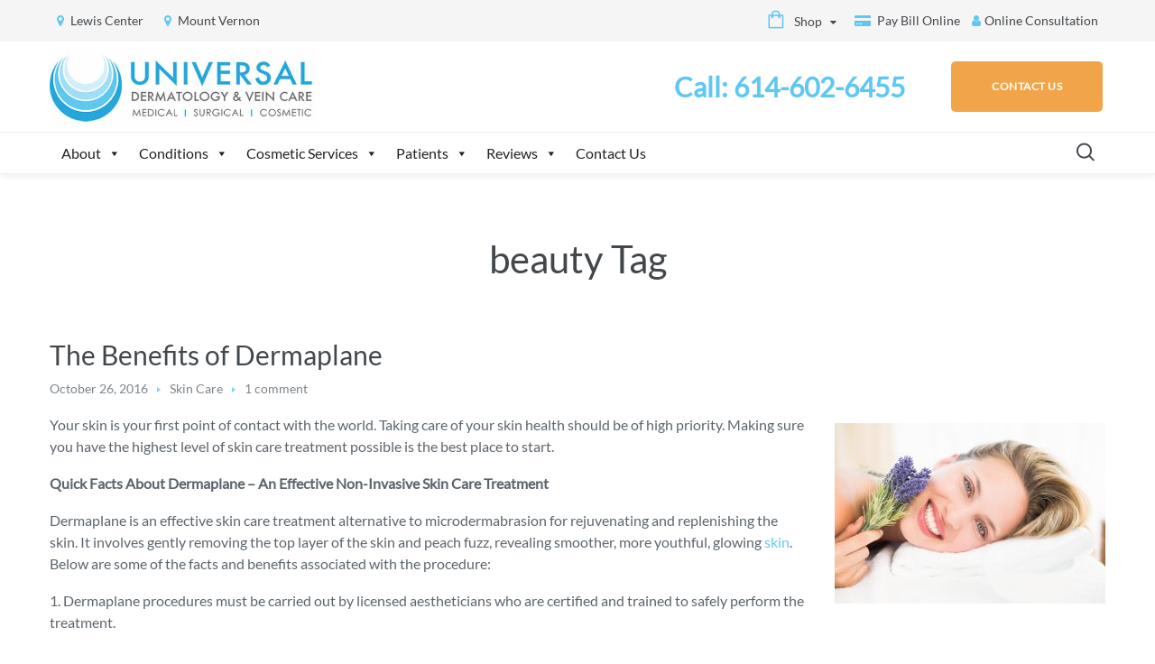

--- FILE ---
content_type: text/html
request_url: https://universaldermatology.com/tag/beauty/
body_size: 84265
content:
<!DOCTYPE html>
<html lang="en-US">
<head><meta http-equiv="Content-Type" content="text/html; charset=UTF-8"><script>if(navigator.userAgent.match(/MSIE|Internet Explorer/i)||navigator.userAgent.match(/Trident\/7\..*?rv:11/i)){var href=document.location.href;if(!href.match(/[?&]nowprocket/)){if(href.indexOf("?")==-1){if(href.indexOf("#")==-1){document.location.href=href+"?nowprocket=1"}else{document.location.href=href.replace("#","?nowprocket=1#")}}else{if(href.indexOf("#")==-1){document.location.href=href+"&nowprocket=1"}else{document.location.href=href.replace("#","&nowprocket=1#")}}}}</script><script>(()=>{class RocketLazyLoadScripts{constructor(){this.v="2.0.4",this.userEvents=["keydown","keyup","mousedown","mouseup","mousemove","mouseover","mouseout","touchmove","touchstart","touchend","touchcancel","wheel","click","dblclick","input"],this.attributeEvents=["onblur","onclick","oncontextmenu","ondblclick","onfocus","onmousedown","onmouseenter","onmouseleave","onmousemove","onmouseout","onmouseover","onmouseup","onmousewheel","onscroll","onsubmit"]}async t(){this.i(),this.o(),/iP(ad|hone)/.test(navigator.userAgent)&&this.h(),this.u(),this.l(this),this.m(),this.k(this),this.p(this),this._(),await Promise.all([this.R(),this.L()]),this.lastBreath=Date.now(),this.S(this),this.P(),this.D(),this.O(),this.M(),await this.C(this.delayedScripts.normal),await this.C(this.delayedScripts.defer),await this.C(this.delayedScripts.async),await this.T(),await this.F(),await this.j(),await this.A(),window.dispatchEvent(new Event("rocket-allScriptsLoaded")),this.everythingLoaded=!0,this.lastTouchEnd&&await new Promise(t=>setTimeout(t,500-Date.now()+this.lastTouchEnd)),this.I(),this.H(),this.U(),this.W()}i(){this.CSPIssue=sessionStorage.getItem("rocketCSPIssue"),document.addEventListener("securitypolicyviolation",t=>{this.CSPIssue||"script-src-elem"!==t.violatedDirective||"data"!==t.blockedURI||(this.CSPIssue=!0,sessionStorage.setItem("rocketCSPIssue",!0))},{isRocket:!0})}o(){window.addEventListener("pageshow",t=>{this.persisted=t.persisted,this.realWindowLoadedFired=!0},{isRocket:!0}),window.addEventListener("pagehide",()=>{this.onFirstUserAction=null},{isRocket:!0})}h(){let t;function e(e){t=e}window.addEventListener("touchstart",e,{isRocket:!0}),window.addEventListener("touchend",function i(o){o.changedTouches[0]&&t.changedTouches[0]&&Math.abs(o.changedTouches[0].pageX-t.changedTouches[0].pageX)<10&&Math.abs(o.changedTouches[0].pageY-t.changedTouches[0].pageY)<10&&o.timeStamp-t.timeStamp<200&&(window.removeEventListener("touchstart",e,{isRocket:!0}),window.removeEventListener("touchend",i,{isRocket:!0}),"INPUT"===o.target.tagName&&"text"===o.target.type||(o.target.dispatchEvent(new TouchEvent("touchend",{target:o.target,bubbles:!0})),o.target.dispatchEvent(new MouseEvent("mouseover",{target:o.target,bubbles:!0})),o.target.dispatchEvent(new PointerEvent("click",{target:o.target,bubbles:!0,cancelable:!0,detail:1,clientX:o.changedTouches[0].clientX,clientY:o.changedTouches[0].clientY})),event.preventDefault()))},{isRocket:!0})}q(t){this.userActionTriggered||("mousemove"!==t.type||this.firstMousemoveIgnored?"keyup"===t.type||"mouseover"===t.type||"mouseout"===t.type||(this.userActionTriggered=!0,this.onFirstUserAction&&this.onFirstUserAction()):this.firstMousemoveIgnored=!0),"click"===t.type&&t.preventDefault(),t.stopPropagation(),t.stopImmediatePropagation(),"touchstart"===this.lastEvent&&"touchend"===t.type&&(this.lastTouchEnd=Date.now()),"click"===t.type&&(this.lastTouchEnd=0),this.lastEvent=t.type,t.composedPath&&t.composedPath()[0].getRootNode()instanceof ShadowRoot&&(t.rocketTarget=t.composedPath()[0]),this.savedUserEvents.push(t)}u(){this.savedUserEvents=[],this.userEventHandler=this.q.bind(this),this.userEvents.forEach(t=>window.addEventListener(t,this.userEventHandler,{passive:!1,isRocket:!0})),document.addEventListener("visibilitychange",this.userEventHandler,{isRocket:!0})}U(){this.userEvents.forEach(t=>window.removeEventListener(t,this.userEventHandler,{passive:!1,isRocket:!0})),document.removeEventListener("visibilitychange",this.userEventHandler,{isRocket:!0}),this.savedUserEvents.forEach(t=>{(t.rocketTarget||t.target).dispatchEvent(new window[t.constructor.name](t.type,t))})}m(){const t="return false",e=Array.from(this.attributeEvents,t=>"data-rocket-"+t),i="["+this.attributeEvents.join("],[")+"]",o="[data-rocket-"+this.attributeEvents.join("],[data-rocket-")+"]",s=(e,i,o)=>{o&&o!==t&&(e.setAttribute("data-rocket-"+i,o),e["rocket"+i]=new Function("event",o),e.setAttribute(i,t))};new MutationObserver(t=>{for(const n of t)"attributes"===n.type&&(n.attributeName.startsWith("data-rocket-")||this.everythingLoaded?n.attributeName.startsWith("data-rocket-")&&this.everythingLoaded&&this.N(n.target,n.attributeName.substring(12)):s(n.target,n.attributeName,n.target.getAttribute(n.attributeName))),"childList"===n.type&&n.addedNodes.forEach(t=>{if(t.nodeType===Node.ELEMENT_NODE)if(this.everythingLoaded)for(const i of[t,...t.querySelectorAll(o)])for(const t of i.getAttributeNames())e.includes(t)&&this.N(i,t.substring(12));else for(const e of[t,...t.querySelectorAll(i)])for(const t of e.getAttributeNames())this.attributeEvents.includes(t)&&s(e,t,e.getAttribute(t))})}).observe(document,{subtree:!0,childList:!0,attributeFilter:[...this.attributeEvents,...e]})}I(){this.attributeEvents.forEach(t=>{document.querySelectorAll("[data-rocket-"+t+"]").forEach(e=>{this.N(e,t)})})}N(t,e){const i=t.getAttribute("data-rocket-"+e);i&&(t.setAttribute(e,i),t.removeAttribute("data-rocket-"+e))}k(t){Object.defineProperty(HTMLElement.prototype,"onclick",{get(){return this.rocketonclick||null},set(e){this.rocketonclick=e,this.setAttribute(t.everythingLoaded?"onclick":"data-rocket-onclick","this.rocketonclick(event)")}})}S(t){function e(e,i){let o=e[i];e[i]=null,Object.defineProperty(e,i,{get:()=>o,set(s){t.everythingLoaded?o=s:e["rocket"+i]=o=s}})}e(document,"onreadystatechange"),e(window,"onload"),e(window,"onpageshow");try{Object.defineProperty(document,"readyState",{get:()=>t.rocketReadyState,set(e){t.rocketReadyState=e},configurable:!0}),document.readyState="loading"}catch(t){console.log("WPRocket DJE readyState conflict, bypassing")}}l(t){this.originalAddEventListener=EventTarget.prototype.addEventListener,this.originalRemoveEventListener=EventTarget.prototype.removeEventListener,this.savedEventListeners=[],EventTarget.prototype.addEventListener=function(e,i,o){o&&o.isRocket||!t.B(e,this)&&!t.userEvents.includes(e)||t.B(e,this)&&!t.userActionTriggered||e.startsWith("rocket-")||t.everythingLoaded?t.originalAddEventListener.call(this,e,i,o):(t.savedEventListeners.push({target:this,remove:!1,type:e,func:i,options:o}),"mouseenter"!==e&&"mouseleave"!==e||t.originalAddEventListener.call(this,e,t.savedUserEvents.push,o))},EventTarget.prototype.removeEventListener=function(e,i,o){o&&o.isRocket||!t.B(e,this)&&!t.userEvents.includes(e)||t.B(e,this)&&!t.userActionTriggered||e.startsWith("rocket-")||t.everythingLoaded?t.originalRemoveEventListener.call(this,e,i,o):t.savedEventListeners.push({target:this,remove:!0,type:e,func:i,options:o})}}J(t,e){this.savedEventListeners=this.savedEventListeners.filter(i=>{let o=i.type,s=i.target||window;return e!==o||t!==s||(this.B(o,s)&&(i.type="rocket-"+o),this.$(i),!1)})}H(){EventTarget.prototype.addEventListener=this.originalAddEventListener,EventTarget.prototype.removeEventListener=this.originalRemoveEventListener,this.savedEventListeners.forEach(t=>this.$(t))}$(t){t.remove?this.originalRemoveEventListener.call(t.target,t.type,t.func,t.options):this.originalAddEventListener.call(t.target,t.type,t.func,t.options)}p(t){let e;function i(e){return t.everythingLoaded?e:e.split(" ").map(t=>"load"===t||t.startsWith("load.")?"rocket-jquery-load":t).join(" ")}function o(o){function s(e){const s=o.fn[e];o.fn[e]=o.fn.init.prototype[e]=function(){return this[0]===window&&t.userActionTriggered&&("string"==typeof arguments[0]||arguments[0]instanceof String?arguments[0]=i(arguments[0]):"object"==typeof arguments[0]&&Object.keys(arguments[0]).forEach(t=>{const e=arguments[0][t];delete arguments[0][t],arguments[0][i(t)]=e})),s.apply(this,arguments),this}}if(o&&o.fn&&!t.allJQueries.includes(o)){const e={DOMContentLoaded:[],"rocket-DOMContentLoaded":[]};for(const t in e)document.addEventListener(t,()=>{e[t].forEach(t=>t())},{isRocket:!0});o.fn.ready=o.fn.init.prototype.ready=function(i){function s(){parseInt(o.fn.jquery)>2?setTimeout(()=>i.bind(document)(o)):i.bind(document)(o)}return"function"==typeof i&&(t.realDomReadyFired?!t.userActionTriggered||t.fauxDomReadyFired?s():e["rocket-DOMContentLoaded"].push(s):e.DOMContentLoaded.push(s)),o([])},s("on"),s("one"),s("off"),t.allJQueries.push(o)}e=o}t.allJQueries=[],o(window.jQuery),Object.defineProperty(window,"jQuery",{get:()=>e,set(t){o(t)}})}P(){const t=new Map;document.write=document.writeln=function(e){const i=document.currentScript,o=document.createRange(),s=i.parentElement;let n=t.get(i);void 0===n&&(n=i.nextSibling,t.set(i,n));const c=document.createDocumentFragment();o.setStart(c,0),c.appendChild(o.createContextualFragment(e)),s.insertBefore(c,n)}}async R(){return new Promise(t=>{this.userActionTriggered?t():this.onFirstUserAction=t})}async L(){return new Promise(t=>{document.addEventListener("DOMContentLoaded",()=>{this.realDomReadyFired=!0,t()},{isRocket:!0})})}async j(){return this.realWindowLoadedFired?Promise.resolve():new Promise(t=>{window.addEventListener("load",t,{isRocket:!0})})}M(){this.pendingScripts=[];this.scriptsMutationObserver=new MutationObserver(t=>{for(const e of t)e.addedNodes.forEach(t=>{"SCRIPT"!==t.tagName||t.noModule||t.isWPRocket||this.pendingScripts.push({script:t,promise:new Promise(e=>{const i=()=>{const i=this.pendingScripts.findIndex(e=>e.script===t);i>=0&&this.pendingScripts.splice(i,1),e()};t.addEventListener("load",i,{isRocket:!0}),t.addEventListener("error",i,{isRocket:!0}),setTimeout(i,1e3)})})})}),this.scriptsMutationObserver.observe(document,{childList:!0,subtree:!0})}async F(){await this.X(),this.pendingScripts.length?(await this.pendingScripts[0].promise,await this.F()):this.scriptsMutationObserver.disconnect()}D(){this.delayedScripts={normal:[],async:[],defer:[]},document.querySelectorAll("script[type$=rocketlazyloadscript]").forEach(t=>{t.hasAttribute("data-rocket-src")?t.hasAttribute("async")&&!1!==t.async?this.delayedScripts.async.push(t):t.hasAttribute("defer")&&!1!==t.defer||"module"===t.getAttribute("data-rocket-type")?this.delayedScripts.defer.push(t):this.delayedScripts.normal.push(t):this.delayedScripts.normal.push(t)})}async _(){await this.L();let t=[];document.querySelectorAll("script[type$=rocketlazyloadscript][data-rocket-src]").forEach(e=>{let i=e.getAttribute("data-rocket-src");if(i&&!i.startsWith("data:")){i.startsWith("//")&&(i=location.protocol+i);try{const o=new URL(i).origin;o!==location.origin&&t.push({src:o,crossOrigin:e.crossOrigin||"module"===e.getAttribute("data-rocket-type")})}catch(t){}}}),t=[...new Map(t.map(t=>[JSON.stringify(t),t])).values()],this.Y(t,"preconnect")}async G(t){if(await this.K(),!0!==t.noModule||!("noModule"in HTMLScriptElement.prototype))return new Promise(e=>{let i;function o(){(i||t).setAttribute("data-rocket-status","executed"),e()}try{if(navigator.userAgent.includes("Firefox/")||""===navigator.vendor||this.CSPIssue)i=document.createElement("script"),[...t.attributes].forEach(t=>{let e=t.nodeName;"type"!==e&&("data-rocket-type"===e&&(e="type"),"data-rocket-src"===e&&(e="src"),i.setAttribute(e,t.nodeValue))}),t.text&&(i.text=t.text),t.nonce&&(i.nonce=t.nonce),i.hasAttribute("src")?(i.addEventListener("load",o,{isRocket:!0}),i.addEventListener("error",()=>{i.setAttribute("data-rocket-status","failed-network"),e()},{isRocket:!0}),setTimeout(()=>{i.isConnected||e()},1)):(i.text=t.text,o()),i.isWPRocket=!0,t.parentNode.replaceChild(i,t);else{const i=t.getAttribute("data-rocket-type"),s=t.getAttribute("data-rocket-src");i?(t.type=i,t.removeAttribute("data-rocket-type")):t.removeAttribute("type"),t.addEventListener("load",o,{isRocket:!0}),t.addEventListener("error",i=>{this.CSPIssue&&i.target.src.startsWith("data:")?(console.log("WPRocket: CSP fallback activated"),t.removeAttribute("src"),this.G(t).then(e)):(t.setAttribute("data-rocket-status","failed-network"),e())},{isRocket:!0}),s?(t.fetchPriority="high",t.removeAttribute("data-rocket-src"),t.src=s):t.src="data:text/javascript;base64,"+window.btoa(unescape(encodeURIComponent(t.text)))}}catch(i){t.setAttribute("data-rocket-status","failed-transform"),e()}});t.setAttribute("data-rocket-status","skipped")}async C(t){const e=t.shift();return e?(e.isConnected&&await this.G(e),this.C(t)):Promise.resolve()}O(){this.Y([...this.delayedScripts.normal,...this.delayedScripts.defer,...this.delayedScripts.async],"preload")}Y(t,e){this.trash=this.trash||[];let i=!0;var o=document.createDocumentFragment();t.forEach(t=>{const s=t.getAttribute&&t.getAttribute("data-rocket-src")||t.src;if(s&&!s.startsWith("data:")){const n=document.createElement("link");n.href=s,n.rel=e,"preconnect"!==e&&(n.as="script",n.fetchPriority=i?"high":"low"),t.getAttribute&&"module"===t.getAttribute("data-rocket-type")&&(n.crossOrigin=!0),t.crossOrigin&&(n.crossOrigin=t.crossOrigin),t.integrity&&(n.integrity=t.integrity),t.nonce&&(n.nonce=t.nonce),o.appendChild(n),this.trash.push(n),i=!1}}),document.head.appendChild(o)}W(){this.trash.forEach(t=>t.remove())}async T(){try{document.readyState="interactive"}catch(t){}this.fauxDomReadyFired=!0;try{await this.K(),this.J(document,"readystatechange"),document.dispatchEvent(new Event("rocket-readystatechange")),await this.K(),document.rocketonreadystatechange&&document.rocketonreadystatechange(),await this.K(),this.J(document,"DOMContentLoaded"),document.dispatchEvent(new Event("rocket-DOMContentLoaded")),await this.K(),this.J(window,"DOMContentLoaded"),window.dispatchEvent(new Event("rocket-DOMContentLoaded"))}catch(t){console.error(t)}}async A(){try{document.readyState="complete"}catch(t){}try{await this.K(),this.J(document,"readystatechange"),document.dispatchEvent(new Event("rocket-readystatechange")),await this.K(),document.rocketonreadystatechange&&document.rocketonreadystatechange(),await this.K(),this.J(window,"load"),window.dispatchEvent(new Event("rocket-load")),await this.K(),window.rocketonload&&window.rocketonload(),await this.K(),this.allJQueries.forEach(t=>t(window).trigger("rocket-jquery-load")),await this.K(),this.J(window,"pageshow");const t=new Event("rocket-pageshow");t.persisted=this.persisted,window.dispatchEvent(t),await this.K(),window.rocketonpageshow&&window.rocketonpageshow({persisted:this.persisted})}catch(t){console.error(t)}}async K(){Date.now()-this.lastBreath>45&&(await this.X(),this.lastBreath=Date.now())}async X(){return document.hidden?new Promise(t=>setTimeout(t)):new Promise(t=>requestAnimationFrame(t))}B(t,e){return e===document&&"readystatechange"===t||(e===document&&"DOMContentLoaded"===t||(e===window&&"DOMContentLoaded"===t||(e===window&&"load"===t||e===window&&"pageshow"===t)))}static run(){(new RocketLazyLoadScripts).t()}}RocketLazyLoadScripts.run()})();</script>
    
    <meta name="viewport" content="width=device-width, initial-scale=1, maximum-scale=1">    <meta http-equiv="X-UA-Compatible" content="IE=Edge">
    <link rel="pingback" href="https://universaldermatology.com/xmlrpc.php">
    
        <script type="rocketlazyloadscript" data-rocket-type="text/javascript">
            var custom_blog_css = "";
            if (document.getElementById("custom_blog_styles")) {
                document.getElementById("custom_blog_styles").innerHTML += custom_blog_css;
            } else if (custom_blog_css !== "") {
                document.head.innerHTML += '<style id="custom_blog_styles" type="text/css">'+custom_blog_css+'</style>';
            }
        </script>
                            
                        <meta name='robots' content='noindex, follow' />

            <script data-no-defer="1" data-ezscrex="false" data-cfasync="false" data-pagespeed-no-defer data-cookieconsent="ignore">
                var ctPublicFunctions = {"_ajax_nonce":"15f28f3b66","_rest_nonce":"0fb9572eb5","_ajax_url":"\/wp-admin\/admin-ajax.php","_rest_url":"https:\/\/universaldermatology.com\/wp-json\/","data__cookies_type":"native","data__ajax_type":"rest","data__bot_detector_enabled":0,"data__frontend_data_log_enabled":1,"cookiePrefix":"","wprocket_detected":true,"host_url":"universaldermatology.com","text__ee_click_to_select":"Click to select the whole data","text__ee_original_email":"The complete one is","text__ee_got_it":"Got it","text__ee_blocked":"Blocked","text__ee_cannot_connect":"Cannot connect","text__ee_cannot_decode":"Can not decode email. Unknown reason","text__ee_email_decoder":"CleanTalk email decoder","text__ee_wait_for_decoding":"The magic is on the way!","text__ee_decoding_process":"Please wait a few seconds while we decode the contact data."}
            </script>
        
            <script data-no-defer="1" data-ezscrex="false" data-cfasync="false" data-pagespeed-no-defer data-cookieconsent="ignore">
                var ctPublic = {"_ajax_nonce":"15f28f3b66","settings__forms__check_internal":"0","settings__forms__check_external":"0","settings__forms__force_protection":0,"settings__forms__search_test":"1","settings__forms__wc_add_to_cart":0,"settings__data__bot_detector_enabled":0,"settings__sfw__anti_crawler":"0","blog_home":"https:\/\/universaldermatology.com\/","pixel__setting":"0","pixel__enabled":false,"pixel__url":null,"data__email_check_before_post":1,"data__email_check_exist_post":0,"data__cookies_type":"native","data__key_is_ok":true,"data__visible_fields_required":true,"wl_brandname":"Anti-Spam by CleanTalk","wl_brandname_short":"CleanTalk","ct_checkjs_key":556832774,"emailEncoderPassKey":"f750f0de10643312d8aeb5a1cb14f0b6","bot_detector_forms_excluded":"W10=","advancedCacheExists":true,"varnishCacheExists":false,"wc_ajax_add_to_cart":true}
            </script>
        
	<!-- This site is optimized with the Yoast SEO plugin v26.5 - https://yoast.com/wordpress/plugins/seo/ -->
	<title>beauty Archives - Universal Dermatology</title>
<link data-rocket-prefetch href="https://www.google-analytics.com" rel="dns-prefetch">
<link data-rocket-prefetch href="https://www.gstatic.com" rel="dns-prefetch">
<link data-rocket-prefetch href="https://www.googletagmanager.com" rel="dns-prefetch">
<link data-rocket-prefetch href="https://s3.amazonaws.com" rel="dns-prefetch">
<link data-rocket-prefetch href="https://cdn.callrail.com" rel="dns-prefetch">
<link data-rocket-prefetch href="https://js.callrail.com" rel="dns-prefetch">
<style id="wpr-usedcss">img:is([sizes=auto i],[sizes^="auto," i]){contain-intrinsic-size:3000px 1500px}img.emoji{display:inline!important;border:none!important;box-shadow:none!important;height:1em!important;width:1em!important;margin:0 .07em!important;vertical-align:-.1em!important;background:0 0!important;padding:0!important}:root{--wp-block-synced-color:#7a00df;--wp-block-synced-color--rgb:122,0,223;--wp-bound-block-color:var(--wp-block-synced-color);--wp-editor-canvas-background:#ddd;--wp-admin-theme-color:#007cba;--wp-admin-theme-color--rgb:0,124,186;--wp-admin-theme-color-darker-10:#006ba1;--wp-admin-theme-color-darker-10--rgb:0,107,160.5;--wp-admin-theme-color-darker-20:#005a87;--wp-admin-theme-color-darker-20--rgb:0,90,135;--wp-admin-border-width-focus:2px}@media (min-resolution:192dpi){:root{--wp-admin-border-width-focus:1.5px}}:root{--wp--preset--font-size--normal:16px;--wp--preset--font-size--huge:42px}html :where(.has-border-color){border-style:solid}html :where([style*=border-top-color]){border-top-style:solid}html :where([style*=border-right-color]){border-right-style:solid}html :where([style*=border-bottom-color]){border-bottom-style:solid}html :where([style*=border-left-color]){border-left-style:solid}html :where([style*=border-width]){border-style:solid}html :where([style*=border-top-width]){border-top-style:solid}html :where([style*=border-right-width]){border-right-style:solid}html :where([style*=border-bottom-width]){border-bottom-style:solid}html :where([style*=border-left-width]){border-left-style:solid}html :where(img[class*=wp-image-]){height:auto;max-width:100%}:where(figure){margin:0 0 1em}html :where(.is-position-sticky){--wp-admin--admin-bar--position-offset:var(--wp-admin--admin-bar--height,0px)}@media screen and (max-width:600px){html :where(.is-position-sticky){--wp-admin--admin-bar--position-offset:0px}}:root{--wp--preset--aspect-ratio--square:1;--wp--preset--aspect-ratio--4-3:4/3;--wp--preset--aspect-ratio--3-4:3/4;--wp--preset--aspect-ratio--3-2:3/2;--wp--preset--aspect-ratio--2-3:2/3;--wp--preset--aspect-ratio--16-9:16/9;--wp--preset--aspect-ratio--9-16:9/16;--wp--preset--color--black:#000000;--wp--preset--color--cyan-bluish-gray:#abb8c3;--wp--preset--color--white:#ffffff;--wp--preset--color--pale-pink:#f78da7;--wp--preset--color--vivid-red:#cf2e2e;--wp--preset--color--luminous-vivid-orange:#ff6900;--wp--preset--color--luminous-vivid-amber:#fcb900;--wp--preset--color--light-green-cyan:#7bdcb5;--wp--preset--color--vivid-green-cyan:#00d084;--wp--preset--color--pale-cyan-blue:#8ed1fc;--wp--preset--color--vivid-cyan-blue:#0693e3;--wp--preset--color--vivid-purple:#9b51e0;--wp--preset--gradient--vivid-cyan-blue-to-vivid-purple:linear-gradient(135deg,rgb(6, 147, 227) 0%,rgb(155, 81, 224) 100%);--wp--preset--gradient--light-green-cyan-to-vivid-green-cyan:linear-gradient(135deg,rgb(122, 220, 180) 0%,rgb(0, 208, 130) 100%);--wp--preset--gradient--luminous-vivid-amber-to-luminous-vivid-orange:linear-gradient(135deg,rgb(252, 185, 0) 0%,rgb(255, 105, 0) 100%);--wp--preset--gradient--luminous-vivid-orange-to-vivid-red:linear-gradient(135deg,rgb(255, 105, 0) 0%,rgb(207, 46, 46) 100%);--wp--preset--gradient--very-light-gray-to-cyan-bluish-gray:linear-gradient(135deg,rgb(238, 238, 238) 0%,rgb(169, 184, 195) 100%);--wp--preset--gradient--cool-to-warm-spectrum:linear-gradient(135deg,rgb(74, 234, 220) 0%,rgb(151, 120, 209) 20%,rgb(207, 42, 186) 40%,rgb(238, 44, 130) 60%,rgb(251, 105, 98) 80%,rgb(254, 248, 76) 100%);--wp--preset--gradient--blush-light-purple:linear-gradient(135deg,rgb(255, 206, 236) 0%,rgb(152, 150, 240) 100%);--wp--preset--gradient--blush-bordeaux:linear-gradient(135deg,rgb(254, 205, 165) 0%,rgb(254, 45, 45) 50%,rgb(107, 0, 62) 100%);--wp--preset--gradient--luminous-dusk:linear-gradient(135deg,rgb(255, 203, 112) 0%,rgb(199, 81, 192) 50%,rgb(65, 88, 208) 100%);--wp--preset--gradient--pale-ocean:linear-gradient(135deg,rgb(255, 245, 203) 0%,rgb(182, 227, 212) 50%,rgb(51, 167, 181) 100%);--wp--preset--gradient--electric-grass:linear-gradient(135deg,rgb(202, 248, 128) 0%,rgb(113, 206, 126) 100%);--wp--preset--gradient--midnight:linear-gradient(135deg,rgb(2, 3, 129) 0%,rgb(40, 116, 252) 100%);--wp--preset--font-size--small:13px;--wp--preset--font-size--medium:20px;--wp--preset--font-size--large:36px;--wp--preset--font-size--x-large:42px;--wp--preset--spacing--20:0.44rem;--wp--preset--spacing--30:0.67rem;--wp--preset--spacing--40:1rem;--wp--preset--spacing--50:1.5rem;--wp--preset--spacing--60:2.25rem;--wp--preset--spacing--70:3.38rem;--wp--preset--spacing--80:5.06rem;--wp--preset--shadow--natural:6px 6px 9px rgba(0, 0, 0, .2);--wp--preset--shadow--deep:12px 12px 50px rgba(0, 0, 0, .4);--wp--preset--shadow--sharp:6px 6px 0px rgba(0, 0, 0, .2);--wp--preset--shadow--outlined:6px 6px 0px -3px rgb(255, 255, 255),6px 6px rgb(0, 0, 0);--wp--preset--shadow--crisp:6px 6px 0px rgb(0, 0, 0)}:where(.is-layout-flex){gap:.5em}:where(.is-layout-grid){gap:.5em}:where(.wp-block-columns.is-layout-flex){gap:2em}:where(.wp-block-columns.is-layout-grid){gap:2em}:where(.wp-block-post-template.is-layout-flex){gap:1.25em}:where(.wp-block-post-template.is-layout-grid){gap:1.25em}input[class*=apbct].apbct_special_field{display:none!important}.apbct-tooltip{border-radius:5px;background:#d3d3d3}.apbct-tooltip{display:none;position:inherit;margin-top:5px;left:5px;opacity:.9}.apbct-popup-fade:before{content:'';background:#000;position:fixed;left:0;top:0;width:100%;height:100%;opacity:.7;z-index:9999}.apbct-popup{position:fixed;top:20%;left:50%;padding:20px;width:360px;margin-left:-200px;background:#fff;border:1px solid;border-radius:4px;z-index:99999;opacity:1}.apbct-check_email_exist-bad_email,.apbct-check_email_exist-good_email,.apbct-check_email_exist-load{z-index:9999!important;transition:none!important;background-size:contain;background-repeat:no-repeat!important;background-position-x:right;background-position-y:center;cursor:pointer!important}.apbct-check_email_exist-load{background-size:contain;background-image:url(https://universaldermatology.com/wp-content/plugins/cleantalk-spam-protect/css/images/checking_email.gif)!important}.apbct-check_email_exist-block{position:fixed!important;display:block!important}.apbct-check_email_exist-good_email{background-image:url(https://universaldermatology.com/wp-content/plugins/cleantalk-spam-protect/css/images/good_email.svg)!important}.apbct-check_email_exist-bad_email{background-image:url(https://universaldermatology.com/wp-content/plugins/cleantalk-spam-protect/css/images/bad_email.svg)!important}.apbct-check_email_exist-popup_description{display:none;position:fixed!important;padding:2px!important;border:1px solid #e5e8ed!important;border-radius:16px 16px 0!important;background:#fff!important;background-position-x:right!important;font-size:14px!important;text-align:center!important;transition:all 1s ease-out!important}@media screen and (max-width:782px){.apbct-check_email_exist-popup_description{width:100%!important}}.apbct_dog_one,.apbct_dog_three,.apbct_dog_two{animation-duration:1.5s;animation-iteration-count:infinite;animation-name:apbct_dog}.apbct-email-encoder-popup{width:30vw;min-width:400px;font-size:16px}.apbct-email-encoder--popup-header{font-size:16px;color:#333}.apbct-email-encoder-elements_center{display:flex;flex-direction:column;justify-content:center;align-items:center;font-size:16px!important;color:#000!important}.top-margin-long{margin-top:5px}.apbct-tooltip{display:none}.apbct-email-encoder-select-whole-email{-webkit-user-select:all;user-select:all}.apbct-email-encoder-got-it-button{all:unset;margin-top:10px;padding:5px 10px;border-radius:5px;background-color:#333;color:#fff;cursor:pointer;transition:background-color .3s}.apbct-ee-animation-wrapper{display:flex;height:60px;justify-content:center;font-size:16px;align-items:center}.apbct_dog{margin:0 5px;color:transparent;text-shadow:0 0 2px #aaa}.apbct_dog_one{animation-delay:0s}.apbct_dog_two{animation-delay:.5s}.apbct_dog_three{animation-delay:1s}@keyframes apbct_dog{0%,100%,75%{scale:100%;color:transparent;text-shadow:0 0 2px #aaa}25%{scale:200%;color:unset;text-shadow:unset}}@media screen and (max-width:782px){.apbct-email-encoder-popup{width:20vw;min-width:200px;font-size:16px;top:20%;left:75%}.apbct-email-encoder-elements_center{flex-direction:column!important;text-align:center}}.wpcf7 .screen-reader-response{position:absolute;overflow:hidden;clip:rect(1px,1px,1px,1px);clip-path:inset(50%);height:1px;width:1px;margin:-1px;padding:0;border:0;word-wrap:normal!important}.wpcf7 .hidden-fields-container{display:none}.wpcf7 form .wpcf7-response-output{margin:2em .5em 1em;padding:.2em 1em;border:2px solid #00a0d2}.wpcf7 form.init .wpcf7-response-output,.wpcf7 form.resetting .wpcf7-response-output,.wpcf7 form.submitting .wpcf7-response-output{display:none}.wpcf7 form.sent .wpcf7-response-output{border-color:#46b450}.wpcf7 form.aborted .wpcf7-response-output,.wpcf7 form.failed .wpcf7-response-output{border-color:#dc3232}.wpcf7 form.spam .wpcf7-response-output{border-color:#f56e28}.wpcf7 form.invalid .wpcf7-response-output,.wpcf7 form.payment-required .wpcf7-response-output,.wpcf7 form.unaccepted .wpcf7-response-output{border-color:#ffb900}.wpcf7-form-control-wrap{position:relative}.wpcf7-not-valid-tip{color:#dc3232;font-size:1em;font-weight:400;display:block}.use-floating-validation-tip .wpcf7-not-valid-tip{position:relative;top:-2ex;left:1em;z-index:100;border:1px solid #dc3232;background:#fff;padding:.2em .8em;width:24em}.wpcf7-spinner{visibility:hidden;display:inline-block;background-color:#23282d;opacity:.75;width:24px;height:24px;border:none;border-radius:100%;padding:0;margin:0 24px;position:relative}form.submitting .wpcf7-spinner{visibility:visible}.wpcf7-spinner::before{content:'';position:absolute;background-color:#fbfbfc;top:4px;left:4px;width:6px;height:6px;border:none;border-radius:100%;transform-origin:8px 8px;animation-name:spin;animation-duration:1s;animation-timing-function:linear;animation-iteration-count:infinite}@media (prefers-reduced-motion:reduce){.wpcf7-spinner::before{animation-name:blink;animation-duration:2s}}@keyframes spin{from{transform:rotate(0)}to{transform:rotate(360deg)}}@keyframes blink{from{opacity:0}50%{opacity:1}to{opacity:0}}.wpcf7 [inert]{opacity:.5}.wpcf7 input[type=file]{cursor:pointer}.wpcf7 input[type=file]:disabled{cursor:default}.wpcf7 .wpcf7-submit:disabled{cursor:not-allowed}.wpcf7 input[type=email],.wpcf7 input[type=tel],.wpcf7 input[type=url]{direction:ltr}#mega-menu-wrap-wm-mega-menu,#mega-menu-wrap-wm-mega-menu #mega-menu-wm-mega-menu,#mega-menu-wrap-wm-mega-menu #mega-menu-wm-mega-menu a.mega-menu-link,#mega-menu-wrap-wm-mega-menu #mega-menu-wm-mega-menu li.mega-menu-column,#mega-menu-wrap-wm-mega-menu #mega-menu-wm-mega-menu li.mega-menu-item,#mega-menu-wrap-wm-mega-menu #mega-menu-wm-mega-menu li.mega-menu-row,#mega-menu-wrap-wm-mega-menu #mega-menu-wm-mega-menu ul.mega-sub-menu{transition:none;border-radius:0;box-shadow:none;background:0 0;border:0;bottom:auto;box-sizing:border-box;clip:auto;color:#333;display:block;float:none;font-family:inherit;font-size:16px;height:auto;left:auto;line-height:1.7;list-style-type:none;margin:0;min-height:auto;max-height:none;min-width:auto;max-width:none;opacity:1;outline:0;overflow:visible;padding:0;position:relative;pointer-events:auto;right:auto;text-align:left;text-decoration:none;text-indent:0;text-transform:none;transform:none;top:auto;vertical-align:baseline;visibility:inherit;width:auto;word-wrap:break-word;white-space:normal}#mega-menu-wrap-wm-mega-menu #mega-menu-wm-mega-menu a.mega-menu-link:after,#mega-menu-wrap-wm-mega-menu #mega-menu-wm-mega-menu a.mega-menu-link:before,#mega-menu-wrap-wm-mega-menu #mega-menu-wm-mega-menu li.mega-menu-column:after,#mega-menu-wrap-wm-mega-menu #mega-menu-wm-mega-menu li.mega-menu-column:before,#mega-menu-wrap-wm-mega-menu #mega-menu-wm-mega-menu li.mega-menu-item:after,#mega-menu-wrap-wm-mega-menu #mega-menu-wm-mega-menu li.mega-menu-item:before,#mega-menu-wrap-wm-mega-menu #mega-menu-wm-mega-menu li.mega-menu-row:after,#mega-menu-wrap-wm-mega-menu #mega-menu-wm-mega-menu li.mega-menu-row:before,#mega-menu-wrap-wm-mega-menu #mega-menu-wm-mega-menu ul.mega-sub-menu:after,#mega-menu-wrap-wm-mega-menu #mega-menu-wm-mega-menu ul.mega-sub-menu:before,#mega-menu-wrap-wm-mega-menu #mega-menu-wm-mega-menu:after,#mega-menu-wrap-wm-mega-menu #mega-menu-wm-mega-menu:before,#mega-menu-wrap-wm-mega-menu:after,#mega-menu-wrap-wm-mega-menu:before{display:none}#mega-menu-wrap-wm-mega-menu{border-radius:0}#mega-menu-wrap-wm-mega-menu.mega-keyboard-navigation #mega-menu-wm-mega-menu a:focus,#mega-menu-wrap-wm-mega-menu.mega-keyboard-navigation #mega-menu-wm-mega-menu input:focus,#mega-menu-wrap-wm-mega-menu.mega-keyboard-navigation #mega-menu-wm-mega-menu li.mega-menu-item a.mega-menu-link:focus,#mega-menu-wrap-wm-mega-menu.mega-keyboard-navigation #mega-menu-wm-mega-menu span:focus,#mega-menu-wrap-wm-mega-menu.mega-keyboard-navigation .mega-menu-toggle:focus,#mega-menu-wrap-wm-mega-menu.mega-keyboard-navigation .mega-toggle-block .mega-search input[type=text]:focus,#mega-menu-wrap-wm-mega-menu.mega-keyboard-navigation .mega-toggle-block a:focus,#mega-menu-wrap-wm-mega-menu.mega-keyboard-navigation .mega-toggle-block button.mega-toggle-animated:focus,#mega-menu-wrap-wm-mega-menu.mega-keyboard-navigation .mega-toggle-block:focus{outline-style:solid;outline-width:3px;outline-color:#109cde;outline-offset:-3px}#mega-menu-wrap-wm-mega-menu.mega-keyboard-navigation .mega-toggle-block button.mega-toggle-animated:focus{outline-offset:2px}#mega-menu-wrap-wm-mega-menu.mega-keyboard-navigation>li.mega-menu-item>a.mega-menu-link:focus{background:rgba(255,255,255,0);color:#363636;font-weight:400;text-decoration:none;border-color:#fff}#mega-menu-wrap-wm-mega-menu #mega-menu-wm-mega-menu{text-align:left;padding:0}#mega-menu-wrap-wm-mega-menu #mega-menu-wm-mega-menu a.mega-menu-link{cursor:pointer;display:inline}#mega-menu-wrap-wm-mega-menu #mega-menu-wm-mega-menu>li.mega-animating>ul.mega-sub-menu{pointer-events:none}#mega-menu-wrap-wm-mega-menu #mega-menu-wm-mega-menu p{margin-bottom:10px}#mega-menu-wrap-wm-mega-menu #mega-menu-wm-mega-menu img,#mega-menu-wrap-wm-mega-menu #mega-menu-wm-mega-menu input{max-width:100%}#mega-menu-wrap-wm-mega-menu #mega-menu-wm-mega-menu li.mega-menu-item>ul.mega-sub-menu{display:block;visibility:hidden;opacity:1;pointer-events:auto}@media only screen and (max-width:921px){#mega-menu-wrap-wm-mega-menu.mega-keyboard-navigation>li.mega-menu-item>a.mega-menu-link:focus{color:#5b5b5b;background:rgba(255,255,255,0)}#mega-menu-wrap-wm-mega-menu #mega-menu-wm-mega-menu li.mega-menu-item>ul.mega-sub-menu{display:none;visibility:visible;opacity:1}#mega-menu-wrap-wm-mega-menu #mega-menu-wm-mega-menu li.mega-menu-item.mega-toggle-on>ul.mega-sub-menu,#mega-menu-wrap-wm-mega-menu #mega-menu-wm-mega-menu li.mega-menu-megamenu.mega-menu-item.mega-toggle-on ul.mega-sub-menu{display:block}#mega-menu-wrap-wm-mega-menu #mega-menu-wm-mega-menu li.mega-hide-sub-menu-on-mobile>ul.mega-sub-menu,#mega-menu-wrap-wm-mega-menu #mega-menu-wm-mega-menu li.mega-menu-megamenu.mega-menu-item.mega-toggle-on li.mega-hide-sub-menu-on-mobile>ul.mega-sub-menu{display:none}}#mega-menu-wrap-wm-mega-menu #mega-menu-wm-mega-menu li.mega-menu-item.mega-menu-megamenu ul.mega-sub-menu li.mega-collapse-children>ul.mega-sub-menu{display:none}#mega-menu-wrap-wm-mega-menu #mega-menu-wm-mega-menu li.mega-menu-item.mega-menu-megamenu ul.mega-sub-menu li.mega-collapse-children.mega-toggle-on>ul.mega-sub-menu{display:block}#mega-menu-wrap-wm-mega-menu #mega-menu-wm-mega-menu li.mega-menu-item.mega-toggle-on>ul.mega-sub-menu,#mega-menu-wrap-wm-mega-menu #mega-menu-wm-mega-menu.mega-no-js li.mega-menu-item:focus>ul.mega-sub-menu,#mega-menu-wrap-wm-mega-menu #mega-menu-wm-mega-menu.mega-no-js li.mega-menu-item:hover>ul.mega-sub-menu{visibility:visible}#mega-menu-wrap-wm-mega-menu #mega-menu-wm-mega-menu li.mega-menu-item.mega-menu-megamenu ul.mega-sub-menu ul.mega-sub-menu{visibility:inherit;opacity:1;display:block}#mega-menu-wrap-wm-mega-menu #mega-menu-wm-mega-menu li.mega-menu-item a[class^=dashicons]:before{font-family:dashicons}#mega-menu-wrap-wm-mega-menu #mega-menu-wm-mega-menu li.mega-menu-item a.mega-menu-link:before{display:inline-block;font:inherit;font-family:dashicons;position:static;margin:0 6px 0 0;vertical-align:top;-webkit-font-smoothing:antialiased;-moz-osx-font-smoothing:grayscale;color:inherit;background:0 0;height:auto;width:auto;top:auto}#mega-menu-wrap-wm-mega-menu #mega-menu-wm-mega-menu li.mega-align-bottom-left.mega-toggle-on>a.mega-menu-link{border-radius:0}#mega-menu-wrap-wm-mega-menu #mega-menu-wm-mega-menu>li.mega-menu-item{margin:0;display:inline-block;height:auto;vertical-align:middle}#mega-menu-wrap-wm-mega-menu #mega-menu-wm-mega-menu>li.mega-menu-item.mega-toggle-on>a.mega-menu-link{background:rgba(255,255,255,0);color:#363636;font-weight:400;text-decoration:none;border-color:#fff}#mega-menu-wrap-wm-mega-menu #mega-menu-wm-mega-menu>li.mega-menu-item>a.mega-menu-link{line-height:40px;height:40px;padding:0 10px;vertical-align:baseline;width:auto;display:block;color:#222;text-transform:none;text-decoration:none;text-align:left;background:rgba(0,0,0,0);border:0;border-radius:0;font-family:inherit;font-size:16px;font-weight:400;outline:0}#mega-menu-wrap-wm-mega-menu #mega-menu-wm-mega-menu li.mega-menu-megamenu>ul.mega-sub-menu>li.mega-menu-row{width:100%;float:left}#mega-menu-wrap-wm-mega-menu #mega-menu-wm-mega-menu li.mega-menu-megamenu>ul.mega-sub-menu>li.mega-menu-row .mega-menu-column{float:left;min-height:1px}@media only screen and (min-width:922px){#mega-menu-wrap-wm-mega-menu{background:rgba(255,255,255,0)}#mega-menu-wrap-wm-mega-menu #mega-menu-wm-mega-menu[data-effect=fade] li.mega-menu-item>ul.mega-sub-menu{opacity:0;transition:opacity .2s ease-in,visibility .2s ease-in}#mega-menu-wrap-wm-mega-menu #mega-menu-wm-mega-menu[data-effect=fade] li.mega-menu-item.mega-menu-megamenu.mega-toggle-on ul.mega-sub-menu,#mega-menu-wrap-wm-mega-menu #mega-menu-wm-mega-menu[data-effect=fade] li.mega-menu-item.mega-toggle-on>ul.mega-sub-menu,#mega-menu-wrap-wm-mega-menu #mega-menu-wm-mega-menu[data-effect=fade].mega-no-js li.mega-menu-item:focus>ul.mega-sub-menu,#mega-menu-wrap-wm-mega-menu #mega-menu-wm-mega-menu[data-effect=fade].mega-no-js li.mega-menu-item:hover>ul.mega-sub-menu{opacity:1}#mega-menu-wrap-wm-mega-menu #mega-menu-wm-mega-menu[data-effect=fade_up] li.mega-menu-item.mega-menu-flyout ul.mega-sub-menu,#mega-menu-wrap-wm-mega-menu #mega-menu-wm-mega-menu[data-effect=fade_up] li.mega-menu-item.mega-menu-megamenu>ul.mega-sub-menu{opacity:0;transform:translate(0,10px);transition:opacity .2s ease-in,transform .2s ease-in,visibility .2s ease-in}#mega-menu-wrap-wm-mega-menu #mega-menu-wm-mega-menu[data-effect=fade_up] li.mega-menu-item.mega-menu-megamenu.mega-toggle-on ul.mega-sub-menu,#mega-menu-wrap-wm-mega-menu #mega-menu-wm-mega-menu[data-effect=fade_up] li.mega-menu-item.mega-toggle-on>ul.mega-sub-menu,#mega-menu-wrap-wm-mega-menu #mega-menu-wm-mega-menu[data-effect=fade_up].mega-no-js li.mega-menu-item:focus>ul.mega-sub-menu,#mega-menu-wrap-wm-mega-menu #mega-menu-wm-mega-menu[data-effect=fade_up].mega-no-js li.mega-menu-item:hover>ul.mega-sub-menu{opacity:1;transform:translate(0,0)}#mega-menu-wrap-wm-mega-menu #mega-menu-wm-mega-menu>li.mega-menu-megamenu.mega-menu-item{position:static}#mega-menu-wrap-wm-mega-menu #mega-menu-wm-mega-menu>li.mega-menu-item>a.mega-menu-link:focus,#mega-menu-wrap-wm-mega-menu #mega-menu-wm-mega-menu>li.mega-menu-item>a.mega-menu-link:hover{background:rgba(255,255,255,0);color:#363636;font-weight:400;text-decoration:none;border-color:#fff}#mega-menu-wrap-wm-mega-menu #mega-menu-wm-mega-menu li.mega-menu-megamenu>ul.mega-sub-menu>li.mega-menu-row>ul.mega-sub-menu>li.mega-menu-columns-3-of-12{width:25%}#mega-menu-wrap-wm-mega-menu #mega-menu-wm-mega-menu li.mega-menu-megamenu>ul.mega-sub-menu>li.mega-menu-row>ul.mega-sub-menu>li.mega-menu-columns-4-of-12{width:33.3333333333%}#mega-menu-wrap-wm-mega-menu #mega-menu-wm-mega-menu li.mega-menu-megamenu>ul.mega-sub-menu>li.mega-menu-row>ul.mega-sub-menu>li.mega-menu-columns-12-of-12{width:100%}#mega-menu-wrap-wm-mega-menu #mega-menu-wm-mega-menu>li.mega-menu-megamenu>ul.mega-sub-menu li.mega-menu-columns-3-of-12{width:25%}#mega-menu-wrap-wm-mega-menu #mega-menu-wm-mega-menu>li.mega-menu-megamenu>ul.mega-sub-menu li.mega-menu-columns-4-of-12{width:33.3333333333%}#mega-menu-wrap-wm-mega-menu #mega-menu-wm-mega-menu>li.mega-menu-megamenu>ul.mega-sub-menu li.mega-menu-columns-12-of-12{width:100%}}@media only screen and (max-width:921px){#mega-menu-wrap-wm-mega-menu #mega-menu-wm-mega-menu>li.mega-menu-item.mega-toggle-on>a.mega-menu-link{color:#5b5b5b;background:rgba(255,255,255,0)}#mega-menu-wrap-wm-mega-menu #mega-menu-wm-mega-menu>li.mega-menu-item{display:list-item;margin:0;clear:both;border:0}#mega-menu-wrap-wm-mega-menu #mega-menu-wm-mega-menu>li.mega-menu-item>a.mega-menu-link{border-radius:0;border:0;margin:0;line-height:40px;height:40px;padding:0 10px;background:0 0;text-align:left;color:#333;font-size:16px}#mega-menu-wrap-wm-mega-menu #mega-menu-wm-mega-menu li.mega-menu-megamenu>ul.mega-sub-menu>li.mega-menu-row>ul.mega-sub-menu>li.mega-menu-column{width:100%;clear:both}}#mega-menu-wrap-wm-mega-menu #mega-menu-wm-mega-menu li.mega-menu-megamenu>ul.mega-sub-menu>li.mega-menu-row .mega-menu-column>ul.mega-sub-menu>li.mega-menu-item{padding:10px;width:100%}#mega-menu-wrap-wm-mega-menu #mega-menu-wm-mega-menu>li.mega-menu-megamenu>ul.mega-sub-menu{z-index:999;border-radius:6px 6px 6px 6px;background:#ebeef1;border:0;padding:10px;position:absolute;width:100%;max-width:none;left:0;box-shadow:0 3px 8px -3px rgba(0,0,0,.277)}#mega-menu-wrap-wm-mega-menu #mega-menu-wm-mega-menu>li.mega-menu-megamenu>ul.mega-sub-menu>li.mega-menu-item ul.mega-sub-menu{clear:both}#mega-menu-wrap-wm-mega-menu #mega-menu-wm-mega-menu>li.mega-menu-megamenu>ul.mega-sub-menu>li.mega-menu-item ul.mega-sub-menu li.mega-menu-item ul.mega-sub-menu{margin-left:10px}#mega-menu-wrap-wm-mega-menu #mega-menu-wm-mega-menu>li.mega-menu-megamenu>ul.mega-sub-menu li.mega-menu-column>ul.mega-sub-menu ul.mega-sub-menu ul.mega-sub-menu{margin-left:10px}#mega-menu-wrap-wm-mega-menu #mega-menu-wm-mega-menu>li.mega-menu-megamenu>ul.mega-sub-menu li.mega-menu-column>ul.mega-sub-menu>li.mega-menu-item,#mega-menu-wrap-wm-mega-menu #mega-menu-wm-mega-menu>li.mega-menu-megamenu>ul.mega-sub-menu>li.mega-menu-item{color:#333;font-family:inherit;font-size:16px;display:block;float:left;clear:none;padding:10px;vertical-align:top}#mega-menu-wrap-wm-mega-menu #mega-menu-wm-mega-menu>li.mega-menu-megamenu>ul.mega-sub-menu li.mega-menu-column>ul.mega-sub-menu>li.mega-menu-item.mega-menu-clear,#mega-menu-wrap-wm-mega-menu #mega-menu-wm-mega-menu>li.mega-menu-megamenu>ul.mega-sub-menu>li.mega-menu-item.mega-menu-clear{clear:left}#mega-menu-wrap-wm-mega-menu #mega-menu-wm-mega-menu>li.mega-menu-megamenu>ul.mega-sub-menu li.mega-menu-column>ul.mega-sub-menu>li.mega-menu-item>a.mega-menu-link,#mega-menu-wrap-wm-mega-menu #mega-menu-wm-mega-menu>li.mega-menu-megamenu>ul.mega-sub-menu>li.mega-menu-item>a.mega-menu-link{color:#555;font-family:inherit;font-size:16px;text-transform:uppercase;text-decoration:none;font-weight:700;text-align:left;margin:0;padding:0;vertical-align:top;display:block;border:0}#mega-menu-wrap-wm-mega-menu #mega-menu-wm-mega-menu>li.mega-menu-megamenu>ul.mega-sub-menu li.mega-menu-column>ul.mega-sub-menu>li.mega-menu-item>a.mega-menu-link:hover,#mega-menu-wrap-wm-mega-menu #mega-menu-wm-mega-menu>li.mega-menu-megamenu>ul.mega-sub-menu>li.mega-menu-item>a.mega-menu-link:hover{border-color:transparent}#mega-menu-wrap-wm-mega-menu #mega-menu-wm-mega-menu>li.mega-menu-megamenu>ul.mega-sub-menu li.mega-menu-column>ul.mega-sub-menu>li.mega-menu-item>a.mega-menu-link:focus,#mega-menu-wrap-wm-mega-menu #mega-menu-wm-mega-menu>li.mega-menu-megamenu>ul.mega-sub-menu li.mega-menu-column>ul.mega-sub-menu>li.mega-menu-item>a.mega-menu-link:hover,#mega-menu-wrap-wm-mega-menu #mega-menu-wm-mega-menu>li.mega-menu-megamenu>ul.mega-sub-menu>li.mega-menu-item>a.mega-menu-link:focus,#mega-menu-wrap-wm-mega-menu #mega-menu-wm-mega-menu>li.mega-menu-megamenu>ul.mega-sub-menu>li.mega-menu-item>a.mega-menu-link:hover{color:#555;font-weight:700;text-decoration:none;background:rgba(0,0,0,0)}#mega-menu-wrap-wm-mega-menu #mega-menu-wm-mega-menu>li.mega-menu-megamenu>ul.mega-sub-menu li.mega-menu-column>ul.mega-sub-menu>li.mega-menu-item li.mega-menu-item>a.mega-menu-link,#mega-menu-wrap-wm-mega-menu #mega-menu-wm-mega-menu>li.mega-menu-megamenu>ul.mega-sub-menu>li.mega-menu-item li.mega-menu-item>a.mega-menu-link{color:#666;font-family:inherit;font-size:14px;text-transform:none;text-decoration:none;font-weight:400;text-align:left;margin:0;padding:0;vertical-align:top;display:block;border:0}#mega-menu-wrap-wm-mega-menu #mega-menu-wm-mega-menu>li.mega-menu-megamenu>ul.mega-sub-menu li.mega-menu-column>ul.mega-sub-menu>li.mega-menu-item li.mega-menu-item>a.mega-menu-link:hover,#mega-menu-wrap-wm-mega-menu #mega-menu-wm-mega-menu>li.mega-menu-megamenu>ul.mega-sub-menu>li.mega-menu-item li.mega-menu-item>a.mega-menu-link:hover{border-color:transparent}#mega-menu-wrap-wm-mega-menu #mega-menu-wm-mega-menu>li.mega-menu-megamenu>ul.mega-sub-menu li.mega-menu-column>ul.mega-sub-menu>li.mega-menu-item li.mega-menu-item>a.mega-menu-link:focus,#mega-menu-wrap-wm-mega-menu #mega-menu-wm-mega-menu>li.mega-menu-megamenu>ul.mega-sub-menu li.mega-menu-column>ul.mega-sub-menu>li.mega-menu-item li.mega-menu-item>a.mega-menu-link:hover,#mega-menu-wrap-wm-mega-menu #mega-menu-wm-mega-menu>li.mega-menu-megamenu>ul.mega-sub-menu>li.mega-menu-item li.mega-menu-item>a.mega-menu-link:focus,#mega-menu-wrap-wm-mega-menu #mega-menu-wm-mega-menu>li.mega-menu-megamenu>ul.mega-sub-menu>li.mega-menu-item li.mega-menu-item>a.mega-menu-link:hover{color:#666;font-weight:400;text-decoration:none;background:rgba(0,0,0,0)}@media only screen and (max-width:921px){#mega-menu-wrap-wm-mega-menu #mega-menu-wm-mega-menu>li.mega-menu-megamenu>ul.mega-sub-menu{float:left;position:static;width:100%}#mega-menu-wrap-wm-mega-menu #mega-menu-wm-mega-menu>li.mega-menu-megamenu>ul.mega-sub-menu{border:0;padding:10px;border-radius:0}#mega-menu-wrap-wm-mega-menu #mega-menu-wm-mega-menu>li.mega-menu-megamenu>ul.mega-sub-menu>li.mega-menu-item{width:100%;clear:both}}#mega-menu-wrap-wm-mega-menu #mega-menu-wm-mega-menu>li.mega-menu-flyout ul.mega-sub-menu{z-index:999;position:absolute;width:250px;max-width:none;padding:0;border:0;background:#f1f1f1;border-radius:0;box-shadow:0 3px 8px -3px rgba(0,0,0,.277)}@media only screen and (max-width:921px){#mega-menu-wrap-wm-mega-menu #mega-menu-wm-mega-menu>li.mega-menu-flyout ul.mega-sub-menu{float:left;position:static;width:100%;padding:0;border:0;border-radius:0}#mega-menu-wrap-wm-mega-menu #mega-menu-wm-mega-menu>li.mega-menu-flyout ul.mega-sub-menu li.mega-menu-item{clear:both}#mega-menu-wrap-wm-mega-menu #mega-menu-wm-mega-menu>li.mega-menu-flyout ul.mega-sub-menu li.mega-menu-item:first-child>a.mega-menu-link{border-top-left-radius:0;border-top-right-radius:0}}#mega-menu-wrap-wm-mega-menu #mega-menu-wm-mega-menu>li.mega-menu-flyout ul.mega-sub-menu li.mega-menu-item a.mega-menu-link{display:block;background:#f1f1f1;color:#666;font-family:inherit;font-size:14px;font-weight:400;padding:0 10px;line-height:35px;text-decoration:none;text-transform:none;vertical-align:baseline}#mega-menu-wrap-wm-mega-menu #mega-menu-wm-mega-menu>li.mega-menu-flyout ul.mega-sub-menu li.mega-menu-item:first-child>a.mega-menu-link{border-top-left-radius:0;border-top-right-radius:0}#mega-menu-wrap-wm-mega-menu #mega-menu-wm-mega-menu>li.mega-menu-flyout ul.mega-sub-menu li.mega-menu-item:last-child>a.mega-menu-link{border-bottom-right-radius:0;border-bottom-left-radius:0}#mega-menu-wrap-wm-mega-menu #mega-menu-wm-mega-menu>li.mega-menu-flyout ul.mega-sub-menu li.mega-menu-item a.mega-menu-link:focus,#mega-menu-wrap-wm-mega-menu #mega-menu-wm-mega-menu>li.mega-menu-flyout ul.mega-sub-menu li.mega-menu-item a.mega-menu-link:hover{background:#ddd;font-weight:400;text-decoration:none;color:#666}#mega-menu-wrap-wm-mega-menu #mega-menu-wm-mega-menu>li.mega-menu-flyout ul.mega-sub-menu li.mega-menu-item ul.mega-sub-menu{position:absolute;left:100%;top:0}#mega-menu-wrap-wm-mega-menu #mega-menu-wm-mega-menu li.mega-menu-item-has-children>a.mega-menu-link>span.mega-indicator{display:inline-block;width:auto;background:0 0;position:relative;pointer-events:auto;left:auto;min-width:auto;font-size:inherit;padding:0;margin:0 0 0 6px;height:auto;line-height:inherit;color:inherit}#mega-menu-wrap-wm-mega-menu #mega-menu-wm-mega-menu li.mega-menu-item-has-children>a.mega-menu-link>span.mega-indicator:after{content:"";font-family:dashicons;font-weight:400;display:inline-block;margin:0;vertical-align:top;-webkit-font-smoothing:antialiased;-moz-osx-font-smoothing:grayscale;transform:rotate(0);color:inherit;position:relative;background:0 0;height:auto;width:auto;right:auto;line-height:inherit}#mega-menu-wrap-wm-mega-menu #mega-menu-wm-mega-menu li.mega-menu-item-has-children li.mega-menu-item-has-children>a.mega-menu-link>span.mega-indicator{float:right}#mega-menu-wrap-wm-mega-menu #mega-menu-wm-mega-menu li.mega-menu-item-has-children.mega-collapse-children.mega-toggle-on>a.mega-menu-link>span.mega-indicator:after{content:""}#mega-menu-wrap-wm-mega-menu #mega-menu-wm-mega-menu li.mega-menu-megamenu:not(.mega-menu-tabbed) li.mega-menu-item-has-children:not(.mega-collapse-children)>a.mega-menu-link>span.mega-indicator{display:none}@media only screen and (min-width:922px){#mega-menu-wrap-wm-mega-menu #mega-menu-wm-mega-menu li.mega-menu-flyout li.mega-menu-item a.mega-menu-link>span.mega-indicator:after{content:""}}@media only screen and (max-width:921px){#mega-menu-wrap-wm-mega-menu #mega-menu-wm-mega-menu>li.mega-menu-flyout ul.mega-sub-menu li.mega-menu-item:last-child>a.mega-menu-link{border-bottom-right-radius:0;border-bottom-left-radius:0}#mega-menu-wrap-wm-mega-menu #mega-menu-wm-mega-menu>li.mega-menu-flyout ul.mega-sub-menu li.mega-menu-item ul.mega-sub-menu{position:static;left:0;width:100%}#mega-menu-wrap-wm-mega-menu #mega-menu-wm-mega-menu>li.mega-menu-flyout ul.mega-sub-menu li.mega-menu-item ul.mega-sub-menu a.mega-menu-link{padding-left:20px}#mega-menu-wrap-wm-mega-menu #mega-menu-wm-mega-menu>li.mega-menu-flyout ul.mega-sub-menu li.mega-menu-item ul.mega-sub-menu ul.mega-sub-menu a.mega-menu-link{padding-left:30px}#mega-menu-wrap-wm-mega-menu #mega-menu-wm-mega-menu li.mega-menu-item-has-children>a.mega-menu-link>span.mega-indicator{float:right}#mega-menu-wrap-wm-mega-menu #mega-menu-wm-mega-menu li.mega-menu-item-has-children.mega-toggle-on>a.mega-menu-link>span.mega-indicator:after{content:""}#mega-menu-wrap-wm-mega-menu #mega-menu-wm-mega-menu li.mega-menu-item-has-children.mega-hide-sub-menu-on-mobile>a.mega-menu-link>span.mega-indicator{display:none}#mega-menu-wrap-wm-mega-menu:after{content:"";display:table;clear:both}#mega-menu-wrap-wm-mega-menu .mega-menu-toggle{display:none}}#mega-menu-wrap-wm-mega-menu .mega-menu-toggle{display:none;z-index:1;cursor:pointer;background:#222;border-radius:2px 2px 2px 2px;line-height:40px;height:40px;text-align:left;user-select:none;-webkit-tap-highlight-color:transparent;outline:0;white-space:nowrap}#mega-menu-wrap-wm-mega-menu .mega-menu-toggle img{max-width:100%;padding:0}#mega-menu-wrap-wm-mega-menu .mega-menu-toggle .mega-toggle-blocks-center,#mega-menu-wrap-wm-mega-menu .mega-menu-toggle .mega-toggle-blocks-left,#mega-menu-wrap-wm-mega-menu .mega-menu-toggle .mega-toggle-blocks-right{display:-webkit-box;display:-ms-flexbox;display:-webkit-flex;display:flex;-ms-flex-preferred-size:33.33%;-webkit-flex-basis:33.33%;flex-basis:33.33%}#mega-menu-wrap-wm-mega-menu .mega-menu-toggle .mega-toggle-blocks-left{-webkit-box-flex:1;-ms-flex:1;-webkit-flex:1;flex:1;-webkit-box-pack:start;-ms-flex-pack:start;-webkit-justify-content:flex-start;justify-content:flex-start}#mega-menu-wrap-wm-mega-menu .mega-menu-toggle .mega-toggle-blocks-left .mega-toggle-block{margin-left:6px}#mega-menu-wrap-wm-mega-menu .mega-menu-toggle .mega-toggle-blocks-left .mega-toggle-block:only-child{margin-right:6px}#mega-menu-wrap-wm-mega-menu .mega-menu-toggle .mega-toggle-blocks-center{-webkit-box-pack:center;-ms-flex-pack:center;-webkit-justify-content:center;justify-content:center}#mega-menu-wrap-wm-mega-menu .mega-menu-toggle .mega-toggle-blocks-center .mega-toggle-block{margin-left:3px;margin-right:3px}#mega-menu-wrap-wm-mega-menu .mega-menu-toggle .mega-toggle-blocks-right{-webkit-box-flex:1;-ms-flex:1;-webkit-flex:1;flex:1;-webkit-box-pack:end;-ms-flex-pack:end;-webkit-justify-content:flex-end;justify-content:flex-end}#mega-menu-wrap-wm-mega-menu .mega-menu-toggle .mega-toggle-blocks-right .mega-toggle-block{margin-right:6px}#mega-menu-wrap-wm-mega-menu .mega-menu-toggle .mega-toggle-blocks-right .mega-toggle-block:only-child{margin-left:6px}#mega-menu-wrap-wm-mega-menu .mega-menu-toggle .mega-toggle-block{display:-webkit-box;display:-ms-flexbox;display:-webkit-flex;display:flex;height:100%;outline:0;-webkit-align-self:center;-ms-flex-item-align:center;align-self:center;-ms-flex-negative:0;-webkit-flex-shrink:0;flex-shrink:0}@media only screen and (max-width:921px){#mega-menu-wrap-wm-mega-menu .mega-menu-toggle+#mega-menu-wm-mega-menu{background:rgba(255,255,255,0);padding:0;display:block}#mega-menu-wrap-wm-mega-menu .mega-menu-toggle.mega-menu-open+#mega-menu-wm-mega-menu{display:block}}#mega-menu-wrap-wm-mega-menu .mega-menu-toggle .mega-toggle-block-0{cursor:pointer}#mega-menu-wrap-wm-mega-menu .mega-menu-toggle .mega-toggle-block-0 .mega-toggle-animated{padding:0;display:-webkit-box;display:-ms-flexbox;display:-webkit-flex;display:flex;cursor:pointer;transition-property:opacity,filter;transition-duration:.15s;transition-timing-function:linear;font:inherit;color:inherit;text-transform:none;background-color:transparent;border:0;margin:0;overflow:visible;transform:scale(.8);align-self:center;outline:0;background:0 0}#mega-menu-wrap-wm-mega-menu .mega-menu-toggle .mega-toggle-block-0 .mega-toggle-animated-box{width:40px;height:24px;display:inline-block;position:relative;outline:0}#mega-menu-wrap-wm-mega-menu .mega-menu-toggle .mega-toggle-block-0 .mega-toggle-animated-inner{display:block;top:50%;margin-top:-2px}#mega-menu-wrap-wm-mega-menu .mega-menu-toggle .mega-toggle-block-0 .mega-toggle-animated-inner,#mega-menu-wrap-wm-mega-menu .mega-menu-toggle .mega-toggle-block-0 .mega-toggle-animated-inner::after,#mega-menu-wrap-wm-mega-menu .mega-menu-toggle .mega-toggle-block-0 .mega-toggle-animated-inner::before{width:40px;height:4px;background-color:#ddd;border-radius:4px;position:absolute;transition-property:transform;transition-duration:.15s;transition-timing-function:ease}#mega-menu-wrap-wm-mega-menu .mega-menu-toggle .mega-toggle-block-0 .mega-toggle-animated-inner::after,#mega-menu-wrap-wm-mega-menu .mega-menu-toggle .mega-toggle-block-0 .mega-toggle-animated-inner::before{content:"";display:block}#mega-menu-wrap-wm-mega-menu .mega-menu-toggle .mega-toggle-block-0 .mega-toggle-animated-inner::before{top:-10px}#mega-menu-wrap-wm-mega-menu .mega-menu-toggle .mega-toggle-block-0 .mega-toggle-animated-inner::after{bottom:-10px}#mega-menu-wrap-wm-mega-menu .mega-menu-toggle .mega-toggle-block-0 .mega-toggle-animated-slider .mega-toggle-animated-inner{top:2px}#mega-menu-wrap-wm-mega-menu .mega-menu-toggle .mega-toggle-block-0 .mega-toggle-animated-slider .mega-toggle-animated-inner::before{top:10px;transition-property:transform,opacity;transition-timing-function:ease;transition-duration:.15s}#mega-menu-wrap-wm-mega-menu .mega-menu-toggle .mega-toggle-block-0 .mega-toggle-animated-slider .mega-toggle-animated-inner::after{top:20px}#mega-menu-wrap-wm-mega-menu .mega-menu-toggle.mega-menu-open .mega-toggle-block-0 .mega-toggle-animated-slider .mega-toggle-animated-inner{transform:translate3d(0,10px,0) rotate(45deg)}#mega-menu-wrap-wm-mega-menu .mega-menu-toggle.mega-menu-open .mega-toggle-block-0 .mega-toggle-animated-slider .mega-toggle-animated-inner::before{transform:rotate(-45deg) translate3d(-5.71429px,-6px,0);opacity:0}#mega-menu-wrap-wm-mega-menu .mega-menu-toggle.mega-menu-open .mega-toggle-block-0 .mega-toggle-animated-slider .mega-toggle-animated-inner::after{transform:translate3d(0,-20px,0) rotate(-90deg)}#mega-menu-wrap-wm-mega-menu{clear:both}.mega-menu-megamenu a{color:#fff}@font-face{font-display:swap;font-family:dashicons;src:url("https://universaldermatology.com/wp-includes/fonts/dashicons.eot?99ac726223c749443b642ce33df8b800");src:url("https://universaldermatology.com/wp-includes/fonts/dashicons.eot?99ac726223c749443b642ce33df8b800#iefix") format("embedded-opentype"),url("[data-uri]") format("woff"),url("https://universaldermatology.com/wp-includes/fonts/dashicons.ttf?99ac726223c749443b642ce33df8b800") format("truetype");font-weight:400;font-style:normal}.wpfront-notification-bar{visibility:hidden;position:fixed;overflow:hidden;left:0;right:0;text-align:center;color:#fff;background-color:#000;z-index:99998}.wpfront-bottom-shadow{-webkit-box-shadow:0 5px 5px 0 rgba(0,0,0,.75);-moz-box-shadow:0 5px 5px 0 rgba(0,0,0,.75);box-shadow:0 5px 5px 0 rgba(0,0,0,.75)}.wpfront-notification-bar.wpfront-fixed{position:fixed;z-index:99998;width:100%;display:flex;align-content:center;align-items:center;justify-content:center;flex-direction:row}.wpfront-notification-bar.wpfront-fixed.load{visibility:visible;position:relative}.wpfront-notification-bar.top{top:0}.wpfront-notification-bar.bottom{bottom:0}.wpfront-notification-bar.keep-closed,.wpfront-notification-bar.max-views-reached{display:none}.wpfront-notification-bar div.wpfront-close{position:absolute;top:3px;right:5px;cursor:pointer;font-family:Arial,sans-serif;font-weight:700;line-height:0;font-size:10px;padding:5px 2px;-webkit-border-radius:2px;-moz-border-radius:2px;border-radius:2px}.wpfront-notification-bar table,.wpfront-notification-bar tbody,.wpfront-notification-bar tr{margin:auto;border:0;padding:0;background:inherit}.wpfront-notification-bar td{background:inherit;vertical-align:middle;text-align:center;border:0;margin:0;padding:0;line-height:1em}.wpfront-notification-bar div.wpfront-div{display:inline-block;text-align:center;vertical-align:middle;padding:5px 0}.wpfront-notification-bar a.wpfront-button{display:inline-block;box-shadow:0 1px 2px rgba(0,0,0,.2);white-space:nowrap;font-size:13px;font-weight:700;text-align:center;text-decoration:none;text-shadow:0 1px 1px rgba(0,0,0,.3);cursor:pointer;padding:5px 10px;margin-left:5px;border-radius:2px;-webkit-border-radius:2px;-moz-border-radius:2px}.wpfront-notification-bar-open-button{position:absolute;right:10px;z-index:99998;border:3px solid #fff;width:23px;height:30px;cursor:pointer;background-repeat:no-repeat;border-radius:2px;-webkit-border-radius:2px;-moz-border-radius:2px;-webkit-box-sizing:content-box;-moz-box-sizing:content-box;box-sizing:content-box}.wpfront-notification-bar-open-button.hidden{display:none}.wpfront-notification-bar-open-button.top{top:0;background-position:top center;border-top:0;-webkit-border-top-right-radius:0;-webkit-border-top-left-radius:0;-moz-border-radius-topright:0;-moz-border-radius-topleft:0;border-top-right-radius:0;border-top-left-radius:0}.wpfront-notification-bar-open-button.bottom{bottom:0;background-position:bottom center;border-bottom:0;-webkit-border-bottom-right-radius:0;-webkit-border-bottom-left-radius:0;-moz-border-radius-bottomright:0;-moz-border-radius-bottomleft:0;border-bottom-right-radius:0;border-bottom-left-radius:0}.wpfront-notification-bar-spacer{position:relative;z-index:99998}.wpfront-notification-bar-spacer.hidden{display:none}div.wpfront-message p{margin:0}@font-face{font-display:swap;font-family:Lato;font-style:normal;font-weight:400;src:url('https://universaldermatology.com/wp-content/themes/optima-child/fonts/lato-v17-latin-regular.eot');src:local(''),url('https://universaldermatology.com/wp-content/themes/optima-child/fonts/lato-v17-latin-regular.eot?#iefix') format('embedded-opentype'),url('https://universaldermatology.com/wp-content/themes/optima-child/fonts/lato-v17-latin-regular.woff2') format('woff2'),url('https://universaldermatology.com/wp-content/themes/optima-child/fonts/lato-v17-latin-regular.woff') format('woff'),url('https://universaldermatology.com/wp-content/themes/optima-child/fonts/lato-v17-latin-regular.ttf') format('truetype'),url('https://universaldermatology.com/wp-content/themes/optima-child/fonts/lato-v17-latin-regular.svg#Lato') format('svg')}.mc4wp-form input[type=submit]{background-color:#60c7f2!important}.mc4wp-form input[type=submit]:hover{color:#60c7f2!important;background-color:transparent!important}button::-moz-focus-inner{padding:0;border:0}.gt3-page-title__inner .gt3_breadcrumb{display:none!important}.gt3_header_builder__section--top{position:relative;z-index:4}.main_footer .widget_custom_html{padding-top:0}.gt3_portfolio_list__item.span3{height:425px}.single-portfolio .gt3-page-title{display:none}.gt3_header_builder .main-menu ul li ul{width:245px}#footer.main_footer .widget-title{font-size:16px}.top_footer{border-top:1px solid #42474c}.main_footer .footersep{display:inline-block;margin:0 14px}.wpcf7 select{background-color:#fff;color:#333}.footertop input[type=submit]{background-color:#fff;color:#25a7df}.site_wrapper{padding-top:0!important}.udreviewswrap .testimonials_photo{display:none!important}.udiconindent{padding-left:30px;display:block}@media (min-width:1200px){body .main-menu>ul>li>ul{margin-top:10px}#menu-main-menu-1{display:none}.sticky_on #menu-main-menu-1{display:block}.main-menu ul li ul .menu-item a{display:none!important}.main-menu ul li:hover ul .menu-item a{display:block!important}html .gt3_header_builder__container .main-menu>ul>li.gt3_megamenu_active>ul:before{display:none!important}.headerlocwrap a{display:inline-block;margin-right:20px}body .gt3_header_builder__container .main-menu .wmmegamenu>.sub-menu>li{width:33%!important;min-width:0!important;padding:0!important;margin:auto!important;flex:1 0 33%!important;height:50px;line-height:1em;text-align:center;border-top:1px solid #eee;border-right:1px solid #eee}.gt3_header_builder__container .main-menu .gt3_megamenu_active>.sub-menu>li{display:none!important}html body .gt3_header_builder__container .main-menu .gt3_megamenu_active:hover>.sub-menu>li{display:table-cell!important}html body .gt3_header_builder__container .main-menu .gt3_megamenu_active>.sub-menu{position:absolute;left:0!important;top:48px!important;display:none!important;flex-wrap:wrap!important;border-bottom:1px solid #eee;border-left:1px solid #eee;padding:0;margin:0;width:1100px!important;margin-left:0!important;margin-right:0!important;background-color:#fff}html body .gt3_megamenu_triangle{content:'';position:absolute;top:-7px;width:15px;height:15px;border-left:1px solid #eee;border-top:1px solid #eee;background-color:#fff!important;transform:rotate(45deg);background:inherit;z-index:999999!important;margin-left:0!important}.menu-item-983 .gt3_megamenu_triangle{left:130px}.menu-item-9626 .gt3_megamenu_triangle{left:260px}html body .gt3_header_builder__container .main-menu .menu-item-9626.gt3_megamenu_active>.sub-menu{width:900px!important;left:-180px!important}html body .gt3_header_builder__container .main-menu .menu-item-983.gt3_megamenu_active>.sub-menu{left:-80px!important}html body .gt3_header_builder__container .main-menu .gt3_megamenu_active:hover>.sub-menu{display:flex!important}html .gt3_header_builder__container .main-menu .gt3_megamenu_active>.sub-menu>li:not(:last-child):before{display:none!important}.gt3_header_builder__container .main-menu .gt3_megamenu_active:hover>.sub-menu>li>a{font-size:.8em!important;line-height:1em;display:table!important;height:50px;text-transform:capitalize!important;margin:0!important;padding:0!important;font-weight:400!important}.gt3_header_builder__container .main-menu .gt3_megamenu_active:hover>.sub-menu>li>a span{display:table-cell!important;vertical-align:middle;text-align:center}body .gt3_header_builder__container .main-menu .wmmegamenu>.sub-menu>li.gt3_megamenu_triangle_container{border:none!important;z-index:3}}@media (max-width:1100px){.ud-rev-widgets-wrap strong{font-size:16px!important}}@media only screen and (max-width:640px){.gt3_header_builder__section--middle .header_side.middle_right .gt3_header_builder_text_component:first-child{position:absolute;top:45px;right:45px;width:200px}.udiconrow .vc_col-sm-4{margin-bottom:20px}.gt3_header_builder__section .header_side.right .gt3_header_builder_text_component h3{font-size:18px!important;font-weight:400}}.footer_socials_links{padding-top:30px}@media (max-width:320px){.footertop,.footertop .gt3_custom_text,.footertop .gt3_custom_text-font_size_mobile,.footertop a{font-size:15px!important}}@media (min-width:768px) and (max-width:1024px){.page .gt3_portfolio_list .row .span3{width:50%;min-height:525px!important}}@media (min-width:768px) and (max-width:800px){.page .gt3_portfolio_list .row .span3{width:50%;min-height:425px!important}}@media (min-width:768px) and (max-width:1100px){.top_footer .row .span3{width:50%;min-height:375px}.footertop .vc_col-lg-offset-2{margin-left:4%!important;width:46%!important}}@media (max-width:768px){.footertop .gt3_custom_text-font_size_mobile{font-size:15px!important}}#menu-item-9667 a{text-transform:inherit!important}.dropdown{position:relative;display:inline-block}.dropdown-content{display:none;position:absolute;background-color:#fff;min-width:160px;z-index:1;text-align:center}.dropdown-content a{color:#000;text-decoration:none;display:block;font-size:14px!important;border-bottom:1px solid #eee}#header-shop:after{font-family:FontAwesome;content:'\f0d7';font-size:12px;line-height:18px;color:#42474c;display:inline-block;vertical-align:middle;position:static;top:50%;right:10px;margin-top:0;margin-left:6px;opacity:1;-webkit-backface-visibility:hidden;transition:all .2s;-moz-transition:.2s;-ms-transition:.2s;-webkit-transition:.2s}.dropdown:hover .dropdown-content{display:block}.dropdown:hover .dropdown-content li,.dropdown:hover .dropdown-content li a{display:inline-block}@media only screen and (max-width:768px){.res-display{display:none}.header_side_container{width:100%}.top_left .left .header_side{line-height:0!important}.gt3_header_builder__section .header_side.right{text-align:left!important;margin-left:-20px}.mobile-layout{display:inline!important}.mobile-layout:first-child{margin-right:15px!important}}.mobile-layout{display:inline!important}@media only screen and (max-width:390px){.gt3_header_builder__section--top{font-size:9px!important}}body.error404 .main_wrapper{background:#424242}.ars-style-option-circle.wm-birdeye-widget .wm-birdeye-widget-inner{width:160px!important}.list-menu .textwidget{display:flex;flex-wrap:wrap}.list-menu .textwidget p{width:33.33%;padding:6px;box-sizing:border-box;margin-bottom:0!important}.list-menu .textwidget p a{display:block;width:100%;text-align:center;background:#fff;padding:10px;box-sizing:border-box;border-radius:6px;transition:.3s all}.list-menu .textwidget p a:hover{background:#20abdd;color:#fff!important}.about-menu .textwidget p{margin-bottom:6px!important}a.heading{font-size:20px;display:inline-block;margin-top:10px;color:#20abdd!important}.about-menu .widget_custom_html a{text-align:center!important;display:flex;flex-direction:column;background:#fff;padding:14px;transition:.3s all;border-radius:6px}.about-menu .widget_custom_html a:hover{background:#20abdd;color:#fff!important}.about-menu .widget_custom_html a img{margin-bottom:12px}.patients-menu .widget_custom_html a{text-align:center!important;display:flex;flex-direction:column;background:#fff;padding:14px;transition:.3s all;border-radius:6px}.patients-menu .widget_custom_html a:hover{background:#20abdd;color:#fff!important}.patients-menu .widget_custom_html a img{margin-bottom:12px}.header_side_container .gt3_header_builder_component.gt3_header_builder_menu_component{display:none}.header_side_container .gt3_header_builder_component.gt3_header_builder_menu_component+.gt3_header_builder_component{margin-left:0}.gt3_header_builder .header_side_container .gt3_header_builder_component.gt3_header_builder_menu_component+.gt3_header_builder_component p{margin:0}@media (max-width:921px){.header_side_container .gt3_header_builder_component.gt3_header_builder_menu_component{display:inline-block}#mega-menu-wrap-wm-mega-menu{display:none}.mobile_menu_container .main-menu .mobile_sitcher{top:10px!important}.mobile_menu_container .main-menu ul.sub-menu.showsub .mobile_sitcher{top:4px!important}}.top_right.right .header_side_container>div{padding-left:12px}.fa-twitter:before{display:inline-block;width:1em;height:1em;content:"";background-color:currentColor;-webkit-mask:url('data:image/svg+xml;utf8,<svg viewBox="0 -6 26 30" xmlns="http://www.w3.org/2000/svg"><g><path fill="white" d="M18.244 2.25h3.308l-7.227 8.26 8.502 11.24H16.17l-5.214-6.817L4.99 21.75H1.68l7.73-8.835L1.254 2.25H8.08l4.713 6.231zm-1.161 17.52h1.833L7.084 4.126H5.117z"></path></g></svg>') no-repeat center;mask:url('data:image/svg+xml;utf8,<svg viewBox="0 -6 26 30" xmlns="http://www.w3.org/2000/svg"><g><path fill="white" d="M18.244 2.25h3.308l-7.227 8.26 8.502 11.24H16.17l-5.214-6.817L4.99 21.75H1.68l7.73-8.835L1.254 2.25H8.08l4.713 6.231zm-1.161 17.52h1.833L7.084 4.126H5.117z"></path></g></svg>') no-repeat center;background-position:center 3px}@font-face{font-display:swap;font-family:Theme_icon;src:url("https://universaldermatology.com/wp-content/themes/optima/fonts/theme-font/Flaticon.eot");src:url("https://universaldermatology.com/wp-content/themes/optima/fonts/theme-font/Flaticon.eot?#iefix") format("embedded-opentype"),url("https://universaldermatology.com/wp-content/themes/optima/fonts/theme-font/Flaticon.woff") format("woff"),url("https://universaldermatology.com/wp-content/themes/optima/fonts/theme-font/Flaticon.ttf") format("truetype"),url("https://universaldermatology.com/wp-content/themes/optima/fonts/theme-font/Flaticon.svg#Flaticon") format("svg");font-weight:400;font-style:normal}[class*=" theme_icon-"]:after,[class*=" theme_icon-"]:before{font-family:Theme_icon;font-size:20px;font-style:normal;margin-left:20px}@font-face{font-display:swap;font-family:FontAwesome;src:url('https://universaldermatology.com/wp-content/themes/optima/fonts/fontawesome-webfont.eot?v=4.7.0');src:url('https://universaldermatology.com/wp-content/themes/optima/fonts/fontawesome-webfont.eot?#iefix&v=4.7.0') format('embedded-opentype'),url('https://universaldermatology.com/wp-content/themes/optima/fonts/fontawesome-webfont.woff2?v=4.7.0') format('woff2'),url('https://universaldermatology.com/wp-content/themes/optima/fonts/fontawesome-webfont.woff?v=4.7.0') format('woff'),url('https://universaldermatology.com/wp-content/themes/optima/fonts/fontawesome-webfont.ttf?v=4.7.0') format('truetype'),url('https://universaldermatology.com/wp-content/themes/optima/fonts/fontawesome-webfont.svg?v=4.7.0#fontawesomeregular') format('svg');font-weight:400;font-style:normal}.fa{display:inline-block;font:14px/1 FontAwesome;font-size:inherit;text-rendering:auto;-webkit-font-smoothing:antialiased;-moz-osx-font-smoothing:grayscale}.fa-user:before{content:"\f007"}.fa-map-marker:before{content:"\f041"}.fa-heart-o:before{content:"\f08a"}.fa-phone:before{content:"\f095"}.fa-twitter:before{content:"\f099"}.fa-facebook:before{content:"\f09a"}.fa-google-plus:before{content:"\f0d5"}.fa-youtube:before{content:"\f167"}.fa-instagram:before{content:"\f16d"}.fa-credit-card-alt:before{content:"\f283"}body{padding:0;margin:0;overflow-x:hidden!important;-webkit-overflow-scrolling:touch;display:block;width:100%;position:relative}body,html{padding:0;margin:0;-moz-osx-font-smoothing:grayscale;-webkit-font-smoothing:antialiased}fieldset,form{margin-bottom:0}textarea{min-height:60px;height:120px}label,legend{display:block;margin-bottom:5px;font-weight:700}input[type=checkbox],input[type=radio]{display:inline;vertical-align:middle;margin:3px}input[type=date],input[type=email],input[type=number],input[type=password],input[type=search],input[type=tel],input[type=text],input[type=url],select,textarea{padding:13px 25px;outline:0;margin:0;width:270px;max-width:100%;display:block;font-size:14px;line-height:1.7;border-radius:5px;border:1px solid #d4d8da;box-sizing:border-box;-webkit-appearance:none}input[type=date],input[type=email],input[type=number],input[type=password],input[type=search],input[type=tel],input[type=text],input[type=url],select{height:50px}button,input[type=submit]{display:inline-block;vertical-align:top;margin-bottom:20px;font-size:12px;font-weight:700;line-height:20px;color:#fff;padding:14px 30px;outline:0;border-width:1px;border-style:solid;border-radius:5px;cursor:pointer;text-transform:uppercase;transition:all .4s;-webkit-transition:.4s}button,input[type=submit]{color:#fff}[class*=span]{float:left;min-height:1px}.site_wrapper{overflow-x:hidden}.container{width:940px;margin-right:auto;margin-left:auto}.container:after,.container:before{display:table;line-height:0;content:""}.container:after{clear:both}.row{margin-left:-15px;margin-right:-15px}.row:after,.row:before{display:table;line-height:0;content:""}.row:after{clear:both}.row [class*=span]{display:block;float:left;width:100%;min-height:1px;padding-right:15px;padding-left:15px;-webkit-box-sizing:border-box;-moz-box-sizing:border-box;box-sizing:border-box}.clearfix:after,.clearfix:before{display:table;line-height:0;content:""}.clear,.clearfix:after{clear:both}.container{width:1170px;max-width:100%}@media only screen and (min-width:768px){.row .span12{width:100%}.row .span3{width:25%}}@media (min-width:1200px){[class*=span]{float:left;min-height:1px}.row:after,.row:before{display:table;line-height:0;content:""}.row:after{clear:both}}ul{margin:0;padding:0 0 20px}ul li{font-size:18px;line-height:36px;font-weight:400}li ul{padding-bottom:0;padding-left:17px}::selection{opacity:1}::-moz-selection{opacity:1}p{margin:0 0 10px;padding:0}a,a:focus,a:hover{text-decoration:none;outline:0!important;transition:all .4s}a:hover{color:inherit}p a{transition:color .3s;-webkit-transition:color .3s}img{vertical-align:top;outline:0!important;max-width:100%;height:auto;-webkit-user-select:none;-moz-user-select:none;user-select:none}.wpb_text_column img{border-radius:0}.clear{clear:both;height:0;font-size:0}body,form,iframe{margin:0;padding:0}iframe{width:100%;display:block;padding:0;margin:0;border:0}iframe,img,table{border:0}table{border-collapse:collapse;border-spacing:0;vertical-align:middle;width:100%}table td{padding:5px 10px;text-align:center}table tbody tr{border:1px solid #f2f2f2}p:empty{display:none;margin:0}.isotope-item{z-index:2}.isotope,.isotope_loaded .isotope-item{-webkit-transition-duration:.8s;-moz-transition-duration:.8s;transition-duration:.8s}.isotope{-webkit-transition-property:height,width;-moz-transition-property:height,width;transition-property:height,width}.isotope .isotope-item{-webkit-transition-property:-webkit-transform,opacity;-moz-transition-property:-moz-transform,opacity;transition-property:transform,opacity}.nivoSlider{position:relative;width:100%;height:auto;overflow:hidden}.nivoSlider img{position:absolute;top:0;left:0;width:100%;vertical-align:top}.wpcf7 input[type=date],.wpcf7 input[type=email],.wpcf7 input[type=number],.wpcf7 input[type=password],.wpcf7 input[type=search],.wpcf7 input[type=tel],.wpcf7 input[type=text],.wpcf7 input[type=url],.wpcf7 select,.wpcf7 textarea{width:100%}.wpcf7-form-control-wrap{margin-bottom:25px;display:block}div.wpcf7-response-output{margin-left:0;margin-right:0;padding:.344em 1em;padding-left:50px;border:none;color:#fff;background-color:#255379;position:relative;z-index:1}div.wpcf7-response-output:before{content:"\f05a";position:absolute;top:50%;left:17px;display:inline-block;font:14px/1 FontAwesome;font-size:inherit;text-rendering:auto;-webkit-font-smoothing:antialiased;-moz-osx-font-smoothing:grayscale;font-size:18px;margin-top:-9px}span.wpcf7-not-valid-tip{padding-top:5px;color:#d61d1d;font-weight:400}input[type=submit]:hover{background-color:transparent}.wpcf7-form .row{margin-left:-5px;margin-right:-5px}.wpcf7-form .row [class*=span]{padding-left:10px;padding-right:10px}.wpcf7-form .wpcf7-form-control-wrap{margin-bottom:10px}.slick-next,.slick-prev{position:absolute;top:50%;z-index:50;text-indent:-9999px;padding:0;margin:0;width:40px;height:40px;line-height:40px;margin-top:-20px;display:block;font-size:0;line-height:0;cursor:pointer;background-color:transparent;border-color:#bcc2c5;color:#bcc2c5;transition:.5s all;text-align:center}.slick-prev{left:5px}.slick-next{right:5px}.slick-next:before,.slick-prev:before{content:'';position:absolute;z-index:1;width:6px;height:6px;border-top-width:2px;border-top-style:solid;border-left-width:2px;border-left-style:solid;transform:rotate(-45deg);-webkit-transform:rotate(-45deg);-moz-transform:rotate(-45deg);-ms-transform:rotate(-45deg);top:calc(50% - 4px);right:calc(50% - 5px)}.slick-next:before{right:calc(50% - 3px);transform:rotate(135deg);-webkit-transform:rotate(135deg);-moz-transform:rotate(135deg);-ms-transform:rotate(135deg)}.slick-next:hover,.slick-prev:hover{background:#fff;border-color:#fff;color:#303638;box-shadow:0 0 18px 0 rgba(0,0,0,.09)}.main_wrapper{padding:0;box-sizing:border-box;-webkit-box-sizing:border-box;-moz-box-sizing:border-box}.gt3-page-title+.site_wrapper>.main_wrapper{padding-top:0}.main_wrapper.like_fullscreen_type{padding:0}.site_wrapper{position:relative;z-index:0;min-height:50vh;padding-top:60px}.main_footer{font-size:.85714em}.copyright{font-size:14px}.copyright p{margin-bottom:0}.copyright a{color:inherit}.main_footer .copyright{font-weight:300}h1,h3{padding:0;margin:0;word-wrap:break-word}h1 a,h3 a{font-size:inherit!important}.align-left{text-align:left}.alignright{margin:0 0 20px 30px;float:right}.gt3-page-title{display:table;width:100%;padding-top:10px;padding-bottom:10px;box-sizing:border-box;background-repeat:repeat}.gt3-page-title__inner{display:table-row;vertical-align:middle}.gt3-page-title__inner:after,.gt3-page-title__inner:before{content:'';display:table-cell}.gt3-page-title .container{display:table-cell;vertical-align:middle}.gt3-page-title__content{display:table;width:100%}.gt3-page-title__content .gt3_breadcrumb,.gt3-page-title__content .page_title{display:table-cell;vertical-align:middle}.gt3-page-title__content .page_title{width:100%}.gt3-page-title__content .page_title h1{margin-bottom:10px}.gt3-page-title__content .gt3_breadcrumb a{cursor:pointer;text-transform:uppercase}.gt3-page-title__content .breadcrumbs{white-space:nowrap;font-size:.75em}.gt3-page-title__content .breadcrumbs a,.gt3-page-title__content .breadcrumbs span{vertical-align:middle}.gt3-page-title__content .breadcrumbs .current{font-weight:400;text-transform:uppercase}.gt3-page-title__content .gt3_breadcrumb .delimiter{position:relative;font-size:0;display:inline-block;width:20px;vertical-align:middle}.gt3-page-title__content .gt3_breadcrumb .delimiter:before{z-index:1;font-family:FontAwesome;content:'\f0d7';font-size:12px;line-height:18px;display:inline-block;vertical-align:middle;position:absolute;top:calc(50% - 9px);right:5px;-webkit-transition:.5s;transition:.5s all;-webkit-transform:rotate(270deg);-moz-transform:rotate(270deg);-ms-transform:rotate(270deg)}.gt3-page-title.gt3-page-title_horiz_align_center .gt3_breadcrumb,.gt3-page-title.gt3-page-title_horiz_align_center .page_title{display:table-row;text-align:center}@media only screen and (max-width:768px){.copyright .span12{text-align:center}.copyright .span12 div{display:block!important}.gt3-page-title__content .gt3_breadcrumb,.gt3-page-title__content .page_title{display:block}.gt3-page-title__content .page_title+.gt3_breadcrumb{padding-top:5px}.gt3-page-title__content .page_title h1{font-size:26px;line-height:140%}.gt3-page-title__content .breadcrumbs{white-space:normal}}dl{margin-bottom:20px}.main_wrapper ul li{padding:0 0 7px;list-style:none;font-weight:inherit}.main_footer ul li{padding:0 0 8px 8px;list-style:none}.main_footer ul li:last-child{padding-bottom:0}.main_footer ul li li{padding-left:10px}.main_footer ul li{padding-left:0}.main_footer ul{padding-left:0}.top_footer a{color:inherit}.main_wrapper>ul>li>a:before{content:"\2022";display:inline-block;font-size:14px;line-height:20px;vertical-align:middle;margin-right:17px;margin-top:-3px}.main_wrapper ul.gt3_list_angle_down li,.main_wrapper ul.gt3_list_angle_right li,.main_wrapper ul.gt3_list_check li,.main_wrapper ul.gt3_list_check_circle li,.main_wrapper ul.gt3_list_check_square li,.main_wrapper ul.gt3_list_plus li,.main_wrapper ul.gt3_list_times li{padding:0 0 8px;list-style:none}.main_wrapper ul.gt3_list_angle_down li:before,.main_wrapper ul.gt3_list_angle_right li:before,.main_wrapper ul.gt3_list_caret_right li:before,.main_wrapper ul.gt3_list_check li:before,.main_wrapper ul.gt3_list_check_circle li:before,.main_wrapper ul.gt3_list_check_square li:before,.main_wrapper ul.gt3_list_plus li:before,.main_wrapper ul.gt3_list_times li:before{content:"\f00c";display:inline-block;font:14px/1 FontAwesome;font-size:1em;line-height:1em;margin-right:14px;vertical-align:baseline;text-rendering:auto;-webkit-font-smoothing:antialiased;-moz-osx-font-smoothing:grayscale}.main_wrapper ul.gt3_list_check_circle li:before{content:"\f05d"}.main_wrapper ul.gt3_list_check_square li:before{content:"\f046"}.main_wrapper ul.gt3_list_angle_right li:before{content:"\f105"}.main_wrapper ul.gt3_list_angle_down li:before{content:"\f107"}.main_wrapper ul.gt3_list_plus li:before{content:"\f067"}.main_wrapper ul.gt3_list_times li:before{content:"\f00d"}.main_wrapper ul.gt3_list_caret_right li:before{content:"\f0da";font-size:12px}.main_wrapper ol{margin:0 0 18px;padding:0 0 0 17px;list-style:none;counter-reset:li}.main_wrapper ol li{counter-increment:li;font-size:18px;line-height:36px}.main_wrapper li ol{margin-bottom:0}.main_wrapper ol>li{position:relative;padding:0 0 8px 8px}.main_wrapper ol>li ol,.main_wrapper ol>li ul,.main_wrapper ul>li ol,.main_wrapper ul>li ul{padding-top:8px}.main_wrapper ol>li:before{content:"."counter(li);font-size:inherit;display:inline-block;width:1em;margin-left:-1.5em;margin-right:.5em;text-align:right;direction:rtl}.main_wrapper ol>li:last-child,.main_wrapper ul>li:last-child{padding-bottom:0}body .wpb_content_element{margin-bottom:0}.main_header{position:relative;z-index:1}.header_side_container{max-height:100%;height:100%;display:inline-block}.left{text-align:left;-webkit-flex:1 1 0;-ms-flex:1 1 0;flex:1 1 0}.right{text-align:right;-webkit-flex:1 1 0;-ms-flex:1 1 0;flex:1 1 0}.left .header_side_container>div,.left .header_side_container>nav{padding-right:40px}.left .header_side_container>:last-child{padding-right:0}.right .header_side_container>div,.right .header_side_container>nav{padding-left:40px}.right .header_side_container>:first-child{padding-left:0}.logo_container{position:relative;display:inline-block;vertical-align:middle;height:100%;z-index:1}.logo_container:before{content:'';display:inline-block;vertical-align:middle;height:100%}.logo_container a{display:inline-block;vertical-align:middle;color:inherit}.logo_container img{vertical-align:middle;max-height:100%;max-width:100%;height:auto;border-radius:0}.logo_container.mobile_logo_enable .mobile_logo{display:none}.main_header .sticky_header .logo_container>a,.main_header .sticky_header .logo_container>a>img{max-height:none!important}.main-menu,.main-menu>div,.main-menu>div>ul,.main-menu>ul{position:relative;display:inline-block;vertical-align:middle;height:100%;z-index:1;margin:0;padding:0}.main-menu>div,.main-menu>div>ul,.main-menu>ul{margin:0 -17px}.main-menu>div>ul>li,.main-menu>ul>li{height:100%}.main-menu>div>ul>li>a,.main-menu>ul>li>a{position:relative;display:inline-block;vertical-align:middle;height:100%;z-index:1}.main-menu>div>ul>li>a,.main-menu>ul>li>a{opacity:1;color:inherit;padding:0 12px;margin:0 5px}.main-menu>div>ul>li>a>span,.main-menu>ul>li>a>span{-webkit-transform:translate3d(0,0,0);-moz-transform:translate3d(0,0,0);-ms-transform:translate3d(0,0,0);-o-transform:translate3d(0,0,0);transform:translate3d(0,0,0);-webkit-backface-visibility:hidden;transition:all .2s;-moz-transition:.2s;-ms-transition:.2s;-webkit-transition:.2s}.main-menu>div>ul>li>a:before,.main-menu>ul>li>a:before{content:'';display:inline-block;vertical-align:middle;height:100%}.main-menu ul li{position:relative;display:inline-block;vertical-align:middle;float:left;z-index:1}.main-menu ul li ul{display:block;position:absolute;left:0;top:100%;width:220px;padding:15px 0;opacity:0;z-index:555;box-shadow:none;visibility:hidden;text-align:left;font-weight:400;transition:all .2s;-webkit-transition:.2s;border:1px solid #eee;border-radius:5px}.main-menu ul li ul:after{content:'';width:100%;position:absolute;top:-30px;left:0;height:30px}.main-menu>ul>li>ul{margin-top:25px}.main-menu>ul>li:after{content:'';position:absolute;top:100%;left:0;width:100%;height:25px}.main-menu ul li:hover>ul{opacity:1;visibility:visible}.main-menu ul li ul ul{left:100%;top:0;margin-top:-15px}.main-menu ul li ul li{display:block;float:none}.main-menu a{transition:all .2s;-moz-transition:.2s;-ms-transition:.2s;-webkit-transition:.2s}.main-menu ul li ul li:hover>a{transform:translateX(10px);-webkit-transform:translateX(10px);-moz-transform:translateX(10px);-ms-transform:translateX(10px)}.main-menu ul li ul li.menu-item-has-children:after,.main-menu>ul>li.menu-item-has-children>a:after{font-family:FontAwesome;content:'\f0d7';font-size:12px;line-height:18px;color:#42474c;display:inline-block;vertical-align:middle;position:absolute;top:50%;right:10px;margin-top:-8px;-webkit-transition:.5s;transition:.5s all}.main-menu>ul>li.menu-item-has-children>a:after{position:static;display:inline-block;vertical-align:middle;margin-left:6px;opacity:1;-webkit-backface-visibility:hidden;margin-top:0;transition:all .2s;-moz-transition:.2s;-ms-transition:.2s;-webkit-transition:.2s}.main-menu ul li ul li.menu-item-has-children:hover:after{opacity:1}.main-menu ul li ul .menu-item{padding:5px 35px 5px 30px}.main-menu ul li ul .menu-item a{color:inherit;opacity:1;font-size:.88em;line-height:1.6;width:100%;display:block}.main-menu ul li ul .menu-item a:hover,.main-menu ul li ul .menu-item.current-menu-item>a{opacity:1}.main-menu>ul>li:nth-last-child(1)>.sub-menu,.main-menu>ul>li:nth-last-child(2)>.sub-menu,.main-menu>ul>li:nth-last-child(3)>.sub-menu,.right.header_side .gt3_header_builder_login_component .gt3_header_builder__login-dropdown ul{left:auto;right:0}.main-menu>ul>li:nth-last-child(1)>.sub-menu .sub-menu,.main-menu>ul>li:nth-last-child(2)>.sub-menu .sub-menu,.main-menu>ul>li:nth-last-child(3)>.sub-menu .sub-menu,.right.header_side .gt3_header_builder_login_component .gt3_header_builder__login-dropdown .sub-menu{left:auto;right:101%}.left .main-menu>ul>li:nth-last-child(1)>.sub-menu,.left .main-menu>ul>li:nth-last-child(2)>.sub-menu,.left .main-menu>ul>li:nth-last-child(3)>.sub-menu{left:0;right:auto}.left .main-menu>ul>li:nth-last-child(1)>.sub-menu .sub-menu,.left .main-menu>ul>li:nth-last-child(2)>.sub-menu .sub-menu,.left .main-menu>ul>li:nth-last-child(3)>.sub-menu .sub-menu{left:101%;right:auto}.main-menu>ul>li:nth-last-child(1)>.sub-menu .sub-menu:after,.main-menu>ul>li:nth-last-child(2)>.sub-menu .sub-menu:after,.right.header_side .gt3_header_builder_login_component .gt3_header_builder__login-dropdown ul:after{left:auto;right:-4px}.main_menu_container .menu_item_line{position:absolute;top:0;height:3px;-webkit-transition:width .4s,left .6s cubic-bezier(.21, .53, .01, .96);-moz-transition:width .4s,left .6s cubic-bezier(.21, .53, .01, .96);transition:width .4s,left .6s cubic-bezier(.21, .53, .01, .96)}.main-menu>ul>li>ul:before,.main_header .header_search .header_search__inner:after{content:'';position:absolute;top:-9px;left:20px;width:15px;height:15px;border-left:1px solid #eee;border-top:1px solid #eee;transform:rotate(45deg);background:inherit}.main-menu>ul>li:nth-last-child(1)>.sub-menu .sub-menu:after,.main-menu>ul>li:nth-last-child(2)>.sub-menu .sub-menu:after,.main-menu>ul>li:nth-last-child(3)>.sub-menu .sub-menu:after,.right .gt3_header_builder_menu_component .main-menu>ul>li:nth-last-child(1)>.sub-menu:before,.right .gt3_header_builder_menu_component .main-menu>ul>li:nth-last-child(2)>.sub-menu:before,.right .gt3_header_builder_menu_component .main-menu>ul>li:nth-last-child(3)>.sub-menu:before,.right.header_side .gt3_header_builder_login_component .gt3_header_builder__login-dropdown ul:after{left:auto;right:20px}.gt3_megamenu_triangle_container{display:block!important;width:100%!important;height:0!important;position:absolute!important;top:0!important;left:0!important;padding:0!important;margin:0!important}.gt3_header_builder__container .main-menu .gt3_megamenu_active>.sub-menu{width:auto;left:50%!important;right:auto!important}.gt3_header_builder__container .main-menu .gt3_megamenu_active>.sub-menu.huge_number_of_column{display:-ms-flexbox;display:-webkit-flex;display:flex;-webkit-flex-direction:row;-ms-flex-direction:row;flex-direction:row;-webkit-flex-wrap:wrap;-ms-flex-wrap:wrap;flex-wrap:wrap;width:calc(100vw - 66px)}.gt3_header_builder__container .main-menu .gt3_megamenu_active>.sub-menu>li,.gt3_header_builder__container .main-menu .gt3_megamenu_active>.sub-menu>li>ul{-webkit-flex:1 1 160px;-ms-flex:1 1 160px;flex:1 1 160px}.gt3_header_builder__container .main-menu .gt3_megamenu_active>.sub-menu>li{display:table-cell;vertical-align:baseline;width:230px;min-width:230px;padding-left:25px;padding-right:25px}.gt3_header_builder__container .main-menu .gt3_megamenu_active>.sub-menu>li:not(:last-child):before{content:'';position:absolute;display:block!important;top:20px;bottom:22px;right:0;border-right:1px solid #e9e9e8}.gt3_header_builder__container .main-menu .gt3_megamenu_active>.sub-menu>li,.gt3_header_builder__container .main-menu .gt3_megamenu_active>.sub-menu>li>ul{width:160px;min-width:160px}.gt3_header_builder__container .main-menu .gt3_megamenu_active>.sub-menu>li>ul{position:relative;left:auto!important;right:auto!important;margin-top:0;opacity:1;transform:translateY(0);-webkit-transform:translateY(0);-moz-transform:translateY(0);-ms-transform:translateY(0);background-color:transparent;border:none}.gt3_header_builder__container .main-menu>ul>li.gt3_megamenu_active>ul:before{left:50%;margin-left:-11px}.gt3_header_builder__container .main-menu .gt3_megamenu_active>.sub-menu>li>ul>li{padding-left:0;padding-right:0}.gt3_header_builder__container .main-menu .gt3_megamenu_active:hover>.sub-menu>li>ul{visibility:visible}.gt3_header_builder__container .main-menu .gt3_megamenu_active>.sub-menu>li:hover{z-index:2}.gt3_header_builder__container .main-menu .gt3_megamenu_active>.sub-menu>li>a{font-size:1em;text-transform:uppercase;margin-top:12px;margin-bottom:4px;font-weight:600;transform:translate(0)}.gt3_header_builder__container .main-menu .gt3_megamenu_active>.sub-menu>li>a>span:after{opacity:0}.gt3_header_builder__container .main-menu .gt3_megamenu_active>.sub-menu>li>a:hover>span:after{opacity:1}.gt3_header_builder__container .main-menu .gt3_megamenu_active>.sub-menu>li:after{display:none}.gt3_header_builder__container .main-menu .sub-menu.gt3_menu_background_active{background-size:cover;background-repeat:no-repeat;background-position:center center}div.mobile_menu_container .main-menu .gt3_megamenu_active>.sub-menu{left:0!important;padding-left:15px!important;padding-right:0!important}.sticky_header{position:fixed;top:0;background:#000;width:100%;z-index:100000;opacity:0;-webkit-transform:translateY(-100%);transform:translateY(-100%);-webkit-transition:.3s;transition:all .3s ease}.main_header.header_shadow,.sticky_header.header_sticky_shadow{box-shadow:1px 0 10px rgba(0,0,0,.1)}.sticky_header.sticky_on{opacity:1;-webkit-transform:translateY(0);transform:translateY(0)}@media (max-width:1250px){.left .header_side_container>div,.left .header_side_container>nav{padding-right:10px}.right .header_side_container>div,.right .header_side_container>nav{padding-left:10px}.main-menu>div>ul>li>a,.main-menu>ul>li>a{padding:0 7px}}.mobile-navigation-toggle{display:none;cursor:pointer;transition-property:opacity,-webkit-filter;transition-property:opacity,filter;transition-property:opacity,filter,-webkit-filter;transition-duration:.15s;transition-timing-function:linear;overflow:visible;height:24px;position:relative;vertical-align:middle;height:100%;z-index:1;margin:0;padding:0;line-height:0}.toggle-inner,.toggle-inner:after,.toggle-inner:before{background-color:#fff}.mobile-navigation-toggle:hover{opacity:.8}.toggle-box{width:24px;height:24px;vertical-align:middle;display:inline-block;position:relative}.toggle-inner{display:block;top:50%;margin-top:-1px}.toggle-inner,.toggle-inner:after,.toggle-inner:before{width:100%;border-top:2px solid;position:absolute;transition-property:-webkit-transform;transition-property:transform;transition-property:transform,-webkit-transform;transition-duration:.15s;transition-timing-function:ease}.toggle-inner:after,.toggle-inner:before{content:"";display:block}.toggle-inner:before{top:-10px}.toggle-inner:after{bottom:-8px}.mobile-navigation-toggle:before{content:'';display:inline-block;vertical-align:middle;position:relative;height:100%;width:0}.mobile-navigation-toggle .toggle-inner{transition-duration:.1s;transition-timing-function:cubic-bezier(0.55,0.055,0.675,0.19)}.mobile-navigation-toggle .toggle-inner:before{transition:top .1s .14s ease,opacity .1s ease}.mobile-navigation-toggle .toggle-inner:after{transition:bottom .1s .14s ease,-webkit-transform .1s cubic-bezier(.55, .055, .675, .19);transition:bottom .1s .14s ease,transform .1s cubic-bezier(.55, .055, .675, .19);transition:bottom .1s .14s ease,transform .1s cubic-bezier(.55, .055, .675, .19),-webkit-transform .1s cubic-bezier(.55, .055, .675, .19)}.mobile-navigation-toggle.is-active .toggle-inner{-webkit-transform:rotate(45deg);transform:rotate(45deg);transition-delay:0.14s;transition-timing-function:cubic-bezier(0.215,0.61,0.355,1)}.mobile-navigation-toggle.is-active .toggle-inner:before{top:0;opacity:0;transition:top .1s ease,opacity .1s .14s ease}.mobile-navigation-toggle.is-active .toggle-inner:after{bottom:0;-webkit-transform:rotate(-90deg);transform:rotate(-90deg);transition:bottom .1s ease,-webkit-transform .1s .14s cubic-bezier(.215, .61, .355, 1);transition:bottom .1s ease,transform .1s .14s cubic-bezier(.215, .61, .355, 1);transition:bottom .1s ease,transform .1s .14s cubic-bezier(.215, .61, .355, 1),-webkit-transform .1s .14s cubic-bezier(.215, .61, .355, 1)}.mobile_menu_container{line-height:0;font-size:0;box-shadow:0 2px 6px rgba(0,0,0,.05)}.mobile_menu_container .main-menu{display:none;width:100%;height:auto;z-index:0}.mobile_menu_container .main-menu>div>ul>li>a,.mobile_menu_container .main-menu>ul>li>a{padding:0;width:100%}.mobile_menu_container .main-menu ul li ul{border:0;font-weight:300;margin-top:0}.mobile_menu_container .main-menu ul li ul:after,.mobile_menu_container .main-menu ul li ul:before{display:none}.mobile_menu_container .main-menu>div>ul.mobile_view_on,.mobile_menu_container .main-menu>ul.mobile_view_on{width:100%;height:auto;position:relative;left:0;margin:0;box-sizing:border-box;text-align:left;padding-top:20px;padding-bottom:20px}.mobile_menu_container .main-menu ul.mobile_view_on li{display:block;float:none;height:auto;padding:0}.mobile_menu_container .main-menu ul.mobile_view_on li a{padding:10px 0}.mobile_menu_container .main-menu .mobile_sitcher{position:absolute;top:0;right:0;width:40px;height:40px;z-index:1;cursor:pointer;transition:all .5s}.mobile_menu_container .main-menu .mobile_sitcher.is-active{transform:rotate(90deg)}.mobile_menu_container .main-menu ul li ul li.menu-item-has-children:after,.mobile_menu_container .main-menu>ul>li.menu-item-has-children>a:after{display:none}.mobile_menu_container .main-menu .mobile_sitcher:before{content:'';display:inline-block;width:8px;height:8px;border-top-width:1px;border-top-style:solid;border-left-width:1px;border-left-style:solid;transform:rotate(135deg);-webkit-transform:rotate(135deg);-moz-transform:rotate(135deg);-ms-transform:rotate(135deg);position:absolute;bottom:50%;bottom:calc(50% - 4px);right:18px;opacity:.7}.mobile_menu_container .main-menu ul li ul{position:relative;top:0;left:0;width:100%;padding:0;padding-left:15px;opacity:1;visibility:visible;box-sizing:border-box;transition:all 0s;-webkit-transition:none}.mobile_menu_container .main-menu ul li ul ul{left:0!important;top:0;margin:5px 0}.mobile_menu_container .main-menu ul.mobile_view_on li ul ul a{padding:5px 0;font-size:.7em}.mobile_menu_container .main-menu ul li ul li:hover>a{transform:translateX(0);-webkit-transform:translateX(0);-moz-transform:translateX(0);-ms-transform:translateX(0)}@media only screen and (max-width:1200px){.logo_container.mobile_logo_enable .default_logo{display:none}.logo_container.mobile_logo_enable .mobile_logo{display:block}.main_header .sticky_header{display:none}.left .header_side_container>div,.left .header_side_container>nav{padding-right:20px}.right .header_side_container>div,.right .header_side_container>nav{padding-left:20px}}@media only screen and (max-width:767px){.gt3-page-title{padding-top:20px!important}}.gt3_module_featured_posts{text-align:left}.gt3_module_carousel .slick-arrow,.hidden_block{display:none!important}.isotope_blog_items{margin-top:0!important}.isotope_blog_items .item_wrapper{padding-top:0!important}.isotope_blog_items .blog_post_preview{margin-right:0!important;float:left}.blog_post_preview.element,.gt3_module_carousel .blog_post_preview{margin-right:0}.blog_post_preview{margin-bottom:50px}.blog_post_preview .post_info{float:right}.blog_post_preview .share_wrap{right:100%;left:auto}.search .listing_meta{margin-bottom:15px}.listing_meta{margin-bottom:18px;line-height:16px}.listing_meta *{font-size:14px;line-height:20px}.listing_meta span{opacity:.8;transition:opacity .4s}.listing_meta span:hover{opacity:1}.listing_meta span{display:inline-block;vertical-align:top}.listing_meta span:after{content:'';margin:0 10px;display:inline-block;vertical-align:middle;width:0;height:0;border-style:solid;border-width:3px 0 3px 4px}.listing_meta span:last-child:after{display:none}.blogpost_title{position:relative}.blogpost_title i{margin-right:10px}.gt3_module_featured_posts .blogpost_title i{margin-right:12px}.blog_content p{margin-bottom:17px}.gt3_module_featured_posts .blog_content{padding:0;background:0 0}.gt3_module_featured_posts .blogpost_title{display:inline-block;vertical-align:top}.blogpost_title a span{display:none}#main_content>h1,#main_content>h3,.blog_content h1,.blog_content h3{margin-top:32px;margin-bottom:10px}.blog_post_preview .blog_content .nivoSlider{border-radius:5px}.blog_post_preview .blog_content>ul{padding-bottom:17px}.blog_post_preview .blog_content{border-radius:5px;overflow:hidden;padding-bottom:10px}.main_wrapper ol.commentlist li.comment:after,.main_wrapper ol.commentlist li.comment:before,.main_wrapper ol.commentlist li.pingback:after,.main_wrapper ol.commentlist li.pingback:before{display:none}.learn_more,.post_info,.post_share>a{line-height:21px}.learn_more{display:inline-block;vertical-align:top;transition:all .3s;-webkit-transition:.3s;margin-bottom:4px;font-size:12px;text-transform:uppercase;font-weight:700}.blog_post_preview .learn_more{float:left;margin-top:15px}.learn_more span{display:inline-block;vertical-align:middle;width:0;height:1px;margin-left:9px;position:relative;transition:all .3s;-webkit-transition:.3s}.learn_more span:before{position:absolute;right:-2px;top:-3px;width:5px;height:5px;content:'';z-index:5;transform:rotate(-45deg);-webkit-transform:rotate(-45deg);border-width:1px;border-style:solid;border-left:none;border-top:none;transition:all .3s;-webkit-transition:.3s}.post_info{vertical-align:top;margin-bottom:4px;padding-top:0}.post_info>div:last-child{margin-left:0}.post_share{position:relative;float:left}.post_share>a{display:block;position:relative;transition:color .3s;-webkit-transition:color .3s;width:35px;line-height:35px;text-align:center;margin-left:2px}.post_share>a:before{font-family:FontAwesome;font-weight:400;content:"\f1e0";line-height:21px;padding:0;color:inherit!important;transition:color .3s;-webkit-transition:color .3s}.share_wrap{display:block;position:absolute;left:100%;top:0;opacity:0!important;font-size:0;line-height:0;z-index:555;box-shadow:none;visibility:hidden;transition:all .3s;-webkit-transition:.3s}.post_share:hover>.share_wrap{opacity:1!important;visibility:visible!important}.share_wrap ul{padding:0;margin:0;list-style:none;white-space:nowrap}.share_wrap ul li{margin:0 3px;text-align:center;line-height:35px;width:35px;height:35px;padding:0;display:inline-block;vertical-align:middle}.share_wrap ul li:before{display:none}.share_wrap a{display:block}.share_wrap a span{display:inline-block;line-height:35px;width:35px;transition:all .3s;-webkit-transition:.3s}.share_wrap a span:before{transition:all .5s}.gt3-contact-widget{position:fixed;z-index:100;top:25%;right:0;width:300px;box-sizing:border-box;padding:25px 30px 20px;min-height:220px;background-color:#f5f7f8;border-bottom-left-radius:2px;-webkit-transform:translateX(100%);transition:transform .4s;transform:translateX(100%)}.gt3-contact-widget_label{cursor:pointer;position:absolute;transform-origin:0 0;font-size:16px;line-height:34px;z-index:1;padding:10px;color:#fff;left:0;top:0;border-top-left-radius:2px;border-top-right-radius:2px;-webkit-transform:rotate(-90deg) translate(-100%,-100%);transform:rotate(-90deg) translate(-100%,-100%)}.gt3-contact-widget.open{-webkit-transform:translateX(0);transform:translateX(0)}@media only screen and (max-width:767px){.gt3-contact-widget{display:none}.row_has_column_separator .wpb_column>.vc_column-inner>.wpb_wrapper.column_separator_wrap:before{display:none}}.likes_block,.likes_block span,.post_share{display:inline-block;vertical-align:top;line-height:35px}.likes_block span.icon{width:30px;text-align:center;color:#fe3f4c;transition:all .4s}.likes_block.already_liked span.icon:before{content:'\f004'}.likes_block{cursor:pointer;float:right}.likes_block.already_liked{cursor:default}.like_count{font-size:14px;transition:color .3s;-webkit-transition:color .3s}.like_count:empty{display:none}.main_header .header_search{display:inline-block;vertical-align:middle}.header_search__container{position:relative;display:inline-block;height:100%;width:40px;text-align:center}.header_search__container:before{content:'';position:absolute}.main_header .header_search .header_search__icon{display:inline-block;vertical-align:middle;cursor:pointer;width:25px;opacity:1!important;margin-top:-5px}.main_header .header_search .header_search__icon>i{display:inline-block;font:14px/1 FontAwesome;font-size:inherit;text-rendering:auto;-webkit-font-smoothing:antialiased;-moz-osx-font-smoothing:grayscale}.main_header .header_search .header_search__icon>i:before{content:"\f002"}.main_header .header_search.ct-search-open .header_search__icon>i:before{content:"\f00d"}.main_header .header_search:before{content:'';position:absolute}.main_header .header_search .header_search__inner{position:absolute;top:100%;right:0;padding-top:6px;opacity:0;visibility:hidden;transition:all .3s;-webkit-transition:.3s}.main_header .left .header_search .header_search__inner{right:auto;left:0}.main_header .header_search .header_search__inner:after{top:0}.main_header .header_search.ct-search-open .header_search__inner{opacity:1;visibility:visible}.main_header .header_search__inner .search_form{padding-right:40px;position:relative;z-index:1}.main_header .header_search__inner .search_form:after{content:"\f002";display:inline-block;font:14px/1 FontAwesome;font-size:inherit;text-rendering:auto;-webkit-font-smoothing:antialiased;-moz-osx-font-smoothing:grayscale;transform:translate(0,0);position:absolute;top:0;right:0;width:50px;height:100%;line-height:50px;text-align:center;z-index:1;opacity:.7}.main_header .header_search__inner .search_submit{font-size:0;position:absolute;top:0;right:0;height:100%;width:50px;background:0 0;border:none;box-shadow:none;outline:0;cursor:pointer;z-index:2;padding:0}.main_header .header_search__inner .search_text{background-color:transparent;border:none;box-shadow:none;outline:0;user-select:none;height:50px;padding:0 20px;font-size:14px;color:inherit}.main_header .header_search__inner .search_text::-webkit-input-placeholder{opacity:.7!important}.main_header .header_search__inner .search_text:-moz-placeholder{opacity:.7!important}.main_header .header_search__inner .search_text::-moz-placeholder{opacity:.7!important}.main_header .header_search__inner .search_text:-ms-input-placeholder{opacity:.7!important}.main_footer .widget+.widget{margin-top:5px;padding-bottom:30px}.gt3_widget .widget-title{font-size:24px;font-weight:400}.widget-title{padding-bottom:10px;margin-bottom:10px}.gt3_widget>ul{padding-bottom:15px}.gt3_widget>ul>li{padding-left:0;padding-top:5px;padding-bottom:5px}.gt3_widget>ul>li:last-child{padding-bottom:5px}.widget.widget_nav_menu ul li:before{color:#d8d9db;vertical-align:baseline;margin-right:10px;transition:color .4s}.widget.widget_nav_menu ul li a{color:inherit}.gt3_widget.widget_nav_menu .menu .menu-item:before{line-height:inherit!important}.gt3_widget.widget_nav_menu .menu .menu-item:hover{padding-left:24px}.gt3_widget.widget_nav_menu .menu .menu-item{display:block;border-bottom:1px solid #eceff1;padding:0;-webkit-transition:.5s;transition:.5s all;position:relative}.gt3_widget.widget_nav_menu .menu .menu-item:last-child{border-bottom:none;padding-bottom:0}.gt3_widget.widget_nav_menu .menu .menu-item:before{content:'';display:inline-block;vertical-align:middle;width:5px;height:5px;background-color:#4eaac8;-webkit-border-radius:50%;border-radius:50%;position:absolute;top:50%;left:3px;margin-top:-2px;-webkit-transition:.5s;transition:.5s all;visibility:collapse;opacity:0;transition:.5s all}.gt3_widget.widget_nav_menu .menu .menu-item:hover:before{visibility:visible;opacity:1;-webkit-transition:.5s;transition:.5s all;-webkit-transition-delay:0.2s;transition-delay:0.2s;left:0}.widget_custom_html{background-color:#f6f8f9;padding:19px 28px 1px;-webkit-border-radius:5px;border-radius:5px;margin-bottom:41px}.main_footer .widget-title{font-size:12px;font-weight:700;line-height:inherit;border-bottom:0;margin-bottom:0;padding-bottom:20px;text-transform:uppercase}.flickr_widget_wrapper{margin-right:-10px}.flickr_widget_wrapper .flickr_badge_image{width:calc(33.33% - 10px);height:calc(33.33% - 10px);max-width:120px;max-height:120px;position:relative;z-index:1}.flickr_badge_image>a:before{content:'';position:absolute;top:0;left:0;right:0;bottom:0;background:#000;z-index:1;opacity:0;transition:opacity .3s}.flickr_badge_image>a:hover:before{opacity:.3}.textwidget p{text-align:left}.textwidget img{margin:0 auto 25px;vertical-align:top;max-width:100%}.textwidget a img{margin:0 auto}.top_footer{font-weight:400}.top_footer .widget_nav_menu .menu .menu-item{padding:0 0 5px}.top_footer .widget_nav_menu .menu .menu-item.current-menu-item,.top_footer .widget_nav_menu .menu .menu-item:hover{padding-left:0}.top_footer .widget_nav_menu .menu .menu-item.current-menu-item:before,.top_footer .widget_nav_menu .menu .menu-item:before{display:none}.top_footer .widget_nav_menu .menu .menu-item .menu-item{padding-left:10px}.top_footer .widget_nav_menu .menu .menu-item .sub-menu{padding-top:5px}.top_footer .widget_nav_menu .menu .menu-item+.menu-item{border-top:none}.top_footer .widget_nav_menu .menu .menu-item{border:none}::-moz-selection{color:#fff}::selection{color:#fff}.error404 .main_wrapper{background:url('https://universaldermatology.com/wp-content/themes/optima/img/page_404_bg.jpg') center center no-repeat;background-size:cover;padding-top:25px}input[type=button],input[type=reset],input[type=submit]{-webkit-appearance:none}#back_to_top{display:inline-block;width:45px;height:45px;position:fixed;color:#fff;right:15px;bottom:12px;opacity:0;cursor:pointer;border-width:1px;border-style:solid;transform:translateY(140%);-webkit-transform:translateY(140%);-moz-transform:translateY(140%);-ms-transform:translateY(140%);transition:all .4s;border-radius:50%;z-index:50}#back_to_top:hover{background:#fff}#back_to_top.show{opacity:1;transform:translateY(0);-webkit-transform:translateY(0);-moz-transform:translateY(0);-ms-transform:translateY(0)}#back_to_top:after{content:"";display:block;position:absolute;top:20px;left:18px;width:8px;height:8px;border-width:0 0 1px 1px;border-style:solid;-webkit-transform:rotate(135deg);-ms-transform:rotate(135deg);transform:rotate(135deg)}.gt3-contact-widget input,.gt3-contact-widget textarea{width:100%;margin:0 0 10px}.gt3-contact-widget textarea{height:96px}.gt3-contact-widget .wpcf7-form-control-wrap{margin-bottom:0}.gt3-contact-widget input[type=date],.gt3-contact-widget input[type=email],.gt3-contact-widget input[type=number],.gt3-contact-widget input[type=password],.gt3-contact-widget input[type=search],.gt3-contact-widget input[type=tel],.gt3-contact-widget input[type=text],.gt3-contact-widget input[type=url],.gt3-contact-widget select,.gt3-contact-widget textarea{background:#fff;font-size:14px;color:#848d95;border-color:#e4e4e4;padding-top:10px;padding-bottom:10px}.gt3-contact-widget input[type=submit]{padding-top:9px;padding-bottom:10px}.gt3-contact-widget p{padding:0;margin:0;line-height:24px;font-size:14px}.gt3-contact-widget .wpcf7-response-output{font-size:14px;margin-top:0;margin-bottom:10px;line-height:25px;padding-top:10px;padding-bottom:10px;border-radius:2px}.gt3-contact-widget.open{box-shadow:0 0 5px rgba(0,0,0,.1)}.pp_page .gt3-page-title{display:none}.pp_page .gt3-page-title+.site_wrapper>.main_wrapper{padding-top:40px}#loading{background:linear-gradient(to right,#57d9d7,#1766b0);height:100%;width:100%;position:fixed;z-index:1001;margin-top:0;top:0}.wpb_wrapper ul li:before{content:"\2022";display:inline-block;font-size:14px;line-height:20px;vertical-align:middle;margin-right:17px;margin-top:-3px}.wpb_wrapper .share_wrap ul li:before{display:none}input:focus::-webkit-input-placeholder,textarea:focus::-webkit-input-placeholder{color:transparent!important}input:focus:-moz-placeholder,textarea:focus:-moz-placeholder{color:transparent!important}input:focus::-moz-placeholder,textarea:focus::-moz-placeholder{color:transparent!important}input:focus:-ms-input-placeholder,textarea:focus:-ms-input-placeholder{color:transparent!important}.main_footer:empty{display:none}.gt3_widget.widget_nav_menu .menu .menu-item .sub-menu li:hover{padding-left:0}.top_footer .widget_nav_menu .menu .menu-item .menu-item:hover{padding-left:10px!important}.gt3_widget.widget_nav_menu .menu .menu-item .sub-menu li:hover:before{content:'';display:none}.widget.gt3_widget.widget_nav_menu .menu .menu-item{text-transform:uppercase;font-size:14px;font-weight:400}.top_footer .widget.gt3_widget.widget_nav_menu .menu .menu-item{font-weight:400}.top_footer .widget.gt3_widget.widget_nav_menu .menu{padding-top:10px}.main_footer .widget.gt3_widget.widget_nav_menu .menu .menu-item{text-transform:none;line-height:25px}.main_footer .widget_custom_html{margin-bottom:0;padding-left:0;padding-right:0}.main_footer .listing_meta span{line-height:24px;font-size:12px;font-weight:400}.footer_socials_links{padding-top:40px}.footer_socials_links a{padding-right:23px;font-size:17px;color:inherit;opacity:.4;transition:all .3s}.footer_socials_links a:hover{opacity:1}.footer_socials_links a:not(:hover) i{color:inherit!important}.main_footer .widget_text p{margin-bottom:5px}#main_content .alignnone,#main_content .alignright{margin-top:10px}#main_content br+img.alignright{clear:right}.stat_temp{width:0!important;display:none!important}.gt3_module_counter{text-align:center}.gt3_module_counter .stat_count{margin-bottom:10px}.gt3-countdown{text-align:center}.gt3_module_carousel .slick-next,.gt3_module_carousel .slick-prev{content:'';display:block;position:absolute;width:30px;height:30px;border-width:2px 2px 0 0!important;border-color:#000;border-style:solid!important;margin-top:-20px;opacity:0;transition:all .4s}.gt3_module_carousel:hover .slick-next,.gt3_module_carousel:hover .slick-prev{opacity:1}.gt3_module_carousel .slick-prev{transform:rotate(-135deg);left:-40px}.gt3_module_carousel:hover .slick-prev{left:20px}.gt3_module_carousel .slick-next{transform:rotate(45deg);right:-40px}.gt3_module_carousel:hover .slick-next{right:20px}.gt3_carousel_list{overflow:hidden}.gt3_module_carousel .vc_row{margin-left:0;margin-right:0}.price_item{position:relative;z-index:1;background-color:#f6f8f9;border-radius:5px}.price_item .items_text ul{padding:0}.main_wrapper .price_item .items_text li{list-style:none;padding:11px 0}.main_wrapper .price_item ul li:before{margin-right:10px}.main_wrapper .price_item ul.gt3_list_times li:before{color:#c7cbce}.price_item .shortcode_button.alt,.price_item .shortcode_button:hover{background-color:transparent}.price_item .shortcode_button.alt:hover{color:#fff}.single-team .main_wrapper{padding-top:0!important}.vc_row .vc_progress_bar .vc_single_bar:first-child{margin-top:25px}.vc_row .vc_progress_bar .vc_single_bar{margin:61px 0 0;height:5px;background-color:#f0f0f0;box-shadow:none;border-radius:5px}.vc_row .vc_progress_bar .vc_single_bar .vc_bar{height:5px;border-radius:5px}.vc_row .vc_progress_bar .vc_single_bar .vc_bar:after{content:attr(data-units);position:absolute;right:0;top:-38px;font-weight:700;letter-spacing:.5px;color:#42474c}body.wpb-js-composer .vc_toggle{margin-bottom:12px}body.wpb-js-composer .vc_toggle .vc_toggle_title{padding:9px 28px;border-radius:5px;background-color:#f6f8f9;position:relative}body.wpb-js-composer .vc_toggle .vc_toggle_content{padding:26px 20px 14px;margin:0}body.wpb-js-composer .vc_toggle .vc_toggle_content p{margin:0}canvas{vertical-align:top}.gt3_icon_box__text{line-height:1.71;font-size:.875em}.gt3_module_featured_posts.gt3_module_carousel:hover .carousel_arrows{opacity:1}.gt3_module_button a{display:inline-block;vertical-align:top;margin-bottom:20px;font-size:12px;font-weight:700;line-height:20px;color:#fff;border-width:1px;border-style:solid;border-radius:30px;letter-spacing:.5px}.gt3_module_button{position:relative;z-index:20}.gt3_btn_icon,.gt3_module_button a{transition:all .4s;-webkit-transition:.4s}.gt3_module_button a:hover{background:#fff}.button_alignment_inline{display:inline-block;vertical-align:top}.button_size_large{padding:18px 45px}.gt3_btn_text{display:inline-block;vertical-align:middle}.gt3_btn_icon.fa{line-height:20px;font-size:18px;color:#fff}.gt3_btn_text{font-family:inherit;font-size:inherit;font-style:inherit;font-weight:inherit;color:inherit}.widget_nav_menu ul,.widget_nav_menu ul li{padding:0;list-style:none}.widget_nav_menu ul li a{color:inherit}.widget_nav_menu .menu .menu-item{position:relative;z-index:1;padding:7px 0 7px 10px;transition:all .3s}.widget_nav_menu .menu .menu-item:before{content:"";display:block;position:absolute;z-index:1;left:0;top:19px;height:16px;width:3px;margin-left:0;background:#000;opacity:0;transition:opacity .3s}.widget_nav_menu .menu .menu-item.current-menu-item:before,.widget_nav_menu .menu .menu-item:hover:before{opacity:1}.widget_nav_menu .menu .menu-item:hover{padding-left:15px}.widget_nav_menu .menu .menu-item+.menu-item{border-top:1px solid #f6f6f6}input[type=submit]{background-color:transparent}body .wpb_gmaps_widget .wpb_wrapper{padding:0}.isotope-filter a{display:inline-block;margin-right:35px;color:inherit;text-transform:capitalize;transition:all .3s}.isotope-filter{text-align:center}.gt3_practice_list__item{margin-bottom:35px}.vc_separator.vc_sep_width_75px,.vc_separator.vc_sep_width_75px .vc_sep_holder .vc_sep_line{width:75px}.gt3_custom_text p{margin-bottom:0}.gt3_custom_text p a{color:#4eaac8;text-decoration:underline}.gt3_custom_text :not(.fa){font-family:inherit;line-height:inherit;font-size:inherit}.gt3_custom_text a:hover{color:inherit!important}.gt3_custom_text h1,.gt3_custom_text h3{font-weight:inherit}@media only screen and (min-width:768px){.gt3_custom_text-font_size_mobile{font-size:inherit!important;line-height:inherit!important}}@media only screen and (max-width:768px){.isotope-filter a{margin-right:20px;padding-bottom:5px;margin-bottom:5px}}.gt3_spacing .gt3_spacing-height{display:none}.gt3_spacing .gt3_spacing-height_default{display:block}.loading{opacity:0!important;z-index:-10!important}.page-template-page-gallery-grid .main_wrapper,.page-template-page-gallery-packery .main_wrapper{text-align:center}.vc_row.box-shadow{box-shadow:0 10px 24px 0 rgba(25,35,40,.1)}body.wpb-js-composer .vc_pagination .vc_pagination-item::before{display:none}body.wpb-js-composer .vc_general.vc_pagination .vc_pagination-item.vc_active{opacity:.4}body.wpb-js-composer .vc_btn3.vc_btn3-size-md{font-weight:700!important;padding:20px 35px;font-size:12px;line-height:14px;letter-spacing:.5px}.gt3_header_builder__container.header_shadow{box-shadow:1px 0 10px rgba(0,0,0,.1)}.gt3_header_builder{position:relative;z-index:1000}.gt3_header_builder a{color:inherit}.gt3_header_builder .header_side_container .gt3_header_builder_text_component p{margin:0 5px}.gt3_header_builder.header_over_bg{position:absolute;top:0;left:0;width:100%;z-index:1000}.gt3_header_builder__section-container{position:relative;-js-display:flex;display:-webkit-flex;display:-ms-flexbox;display:flex;-webkit-flex-flow:row nowrap;-ms-flex-flow:row nowrap;flex-flow:row nowrap;-webkit-align-items:center;-ms-flex-align:center;align-items:center;-webkit-justify-content:space-between;-ms-flex-pack:justify;justify-content:space-between}.gt3_header_builder__section-container:after,.gt3_header_builder__section-container:before{display:none}.gt3_header_builder__section-container.container_full{padding-left:30px;padding-right:30px}.gt3_header_builder__section .header_side,.gt3_header_builder__section.not_empty_center_side .header_side.center{-webkit-flex:0 1 auto;-ms-flex:0 1 auto;flex:0 1 auto;height:100%;position:relative}.gt3_header_builder__section .header_side.header_side--custom-align.header_side--left-align,.gt3_header_builder__section .header_side.left{text-align:left}.gt3_header_builder__section .header_side.header_side--custom-align.header_side--right-align,.gt3_header_builder__section .header_side.right{text-align:right}.gt3_header_builder__section .header_side.center,.gt3_header_builder__section .header_side.header_side--custom-align.header_side--center-align{text-align:center}.gt3_header_builder__section .header_side.header_side--custom-align,.gt3_header_builder__section.not_empty_center_side .header_side,.gt3_header_builder__section.not_empty_center_side .header_side.header_side--custom-align{-webkit-flex:1 1 0;-ms-flex:1 1 0;flex:1 1 0}.gt3_header_builder .header_side_container:before{content:'';display:inline-block;vertical-align:middle;height:100%}.gt3_header_builder_component{position:relative;display:inline-block;vertical-align:middle;padding-left:3px;padding-right:3px;z-index:1;white-space:normal}.gt3_header_builder_component p{margin-bottom:0}.gt3_header_builder__section--top{font-size:14px}.gt3_header_builder_component.gt3_header_builder_text_component>i{margin-right:10px}.gt3_header_builder .gt3_header_builder_cart_component>a{color:inherit}.gt3_header_builder_delimiter_component{height:15px;margin:0 2px;width:0;border-left:1px solid;padding-left:0;padding-right:0;opacity:.2}.gt3_header_builder__section--top .gt3_header_builder__section-container{z-index:3}.gt3_header_builder__section--middle .gt3_header_builder__section-container{z-index:2}.gt3_header_builder__section--bottom .gt3_header_builder__section-container{z-index:1}@media only screen and (max-width:1200px){.gt3_header_builder .sticky_header{display:none}.gt3_header_builder_menu_component .main-menu{display:none}.gt3_header_builder_menu_component .mobile-navigation-toggle{display:inline-block}.gt3_header_builder>.mobile_menu_container .main-menu>ul{display:none}.gt3_header_builder>.mobile_menu_container .main-menu{display:block}.gt3_header_builder>.mobile_menu_container .gt3_header_builder_component{display:block}}@media only screen and (max-width:992px){.gt3_header_builder__section--top{font-size:11px}.gt3_header_builder .hide_on_mobile{font-size:22px}.gt3_header_builder .hide_on_mobile a{padding:10px 15px}}.gt3_header_builder_component+.gt3_header_builder_component.gt3_header_builder_menu_component{margin-left:60px}.gt3_header_builder_component.gt3_header_builder_menu_component+.gt3_header_builder_component{margin-left:60px}@media only screen and (max-width:768px){.gt3_header_builder__section .header_side.header_side--custom-align,.gt3_header_builder__section.not_empty_center_side .header_side,.gt3_header_builder__section.not_empty_center_side .header_side.header_side--custom-align{-webkit-flex:0 1 auto;-ms-flex:0 1 auto;flex:0 1 auto}.gt3_header_builder.header_over_bg{position:relative}.gt3_header_builder .hide_on_mobile{font-size:14px}.gt3_header_builder .hide_on_mobile a{padding:10px 8px}.gt3_header_builder_component+.gt3_header_builder_component.gt3_header_builder_menu_component{margin-left:5px}.gt3_header_builder_component.gt3_header_builder_menu_component+.gt3_header_builder_component{margin-left:3px}.logo_container:not(.logo_mobile_not_limited) img{height:auto!important}.header_side_container .logo_container:not(.logo_mobile_not_limited){max-width:140px;white-space:nowrap}}@media only screen and (max-width:600px){h3.hide_on_mobile{display:none}.gt3_module_button .hide_on_mobile{display:inline-block}}.header_search{display:inline-block;vertical-align:middle;height:auto!important}.header_search__container{position:relative;z-index:1;display:inline-block;height:100%;width:40px;line-height:40px;text-align:center}.header_search .header_search__icon{cursor:pointer;opacity:1!important}.header_search .header_search__icon>i{display:inline-block;font-size:inherit;text-rendering:auto;-webkit-font-smoothing:antialiased;-moz-osx-font-smoothing:grayscale;font-family:Theme_icon;font-size:19px;font-style:normal;font-weight:700}.header_search .header_search__icon>i:before{content:"\f104"}.header_search.ct-search-open .header_search__icon>i:before{content:"\f100";font-size:16px}.header_search:before{content:'';position:absolute}.header_search .header_search__inner{position:absolute;top:100%;right:-11px;padding-top:8px;opacity:0;visibility:hidden;z-index:1;transform:translateY(10px);-webkit-transform:translateY(10px);-moz-transform:translateY(10px);-ms-transform:translateY(10px);transition:all .2s;-webkit-transition:.2s}.header_side.left .header_search .header_search__inner{right:auto;left:-11px}.header_search.ct-search-open .header_search__inner{opacity:1;visibility:visible;transform:translateY(0);-webkit-transform:translateY(0);-moz-transform:translateY(0);-ms-transform:translateY(0)}.header_search__inner .search_form{padding-right:40px;position:relative;z-index:1;background:#fff;border-radius:5px;border:1px solid rgba(232,232,232,.8);border-top-color:rgba(232,232,232,.5);border-left-color:rgba(232,232,232,.5)}.header_search__inner:after,.header_search__inner:before{content:'';position:absolute;top:-1px!important;right:20px;width:0;height:0;border-left:10px solid transparent;border-right:10px solid transparent;border-bottom:10px solid #fff;z-index:2}.header_search__inner:after{border-bottom:12px solid rgba(232,232,232,.65);z-index:-1;border-left:12px solid transparent;border-right:12px solid transparent;right:18px;top:-2px!important}.header_side.left .header_search__inner:before{left:20px;right:auto}.header_side.left .header_search__inner:after{left:18px;right:auto}.header_search__inner .search_form:after{content:"\f002";display:inline-block;font:14px/1 FontAwesome;font-size:inherit;text-rendering:auto;-webkit-font-smoothing:antialiased;-moz-osx-font-smoothing:grayscale;transform:translate(0,0);position:absolute;top:0;right:0;width:40px;height:100%;line-height:40px;text-align:center;z-index:1;opacity:1}.header_search__inner .search_submit{font-size:0;position:absolute;top:0;right:0;height:100%;width:40px;background:0 0!important;border:none;box-shadow:none;outline:0;cursor:pointer;z-index:2;padding:0}.header_search__inner .search_text{background-color:transparent;border:none;box-shadow:none;outline:0;user-select:none;height:40px;padding:0 20px;font-size:14px;color:inherit}.header_search__inner .search_text::-webkit-input-placeholder{opacity:.7!important}.header_search__inner .search_text:-moz-placeholder{opacity:.7!important}.header_search__inner .search_text::-moz-placeholder{opacity:.7!important}.header_search__inner .search_text:-ms-input-placeholder{opacity:.7!important}.gt3_header_builder_login_component{line-height:0}.gt3_header_builder_login_component .gtc_login_icon{width:40px;line-height:40px;text-align:center;cursor:pointer;display:inline-block;font-size:inherit;text-rendering:auto;-webkit-font-smoothing:antialiased;-moz-osx-font-smoothing:grayscale;font-family:Theme_icon;font-size:19px;font-style:normal;font-weight:700}.gt3_header_builder_login_component .gtc_login_icon:before{content:"\f103"}.gt3_header_builder__login-modal{position:fixed;width:90%;height:90%;z-index:1000;top:5%;left:5%;text-align:center;box-sizing:border-box;opacity:0;visibility:hidden;-webkit-transition:opacity .3s ease-in-out;-moz-transition:opacity .3s ease-in-out;transition:opacity .3s ease-in-out}.gt3_header_builder__login-modal.active{opacity:1;visibility:visible}.gt3_header_builder__login-modal:before{content:'';display:inline-block;vertical-align:middle;position:relative;height:100%}.gt3_header_builder__login-modal_container{display:inline-block;position:relative;vertical-align:middle;padding:70px 40px 30px;box-sizing:border-box;background:#fff;z-index:2;text-align:left;max-height:100%;overflow-y:auto;-webkit-transition:.3s ease-in-out;-moz-transition:.3s ease-in-out;transition:all .3s ease-in-out;transform:translateY(60px);-webkit-transform:translateY(60px);-moz-transform:translateY(60px);-ms-transform:translateY(60px)}.gt3_header_builder__login-modal.active .gt3_header_builder__login-modal_container{transform:translateY(0);-webkit-transform:translateY(0);-moz-transform:translateY(0);-ms-transform:translateY(0)}.gt3_header_builder__login-modal.user_logged_in .gt3_header_builder__login-modal_container,.gt3_header_builder__login-modal.without_register .gt3_header_builder__login-modal_container{width:570px}.gt3_header_builder__login-modal_container .col2-set .col-1,.gt3_header_builder__login-modal_container .col2-set .col-2{width:50%;padding:0 30px;box-sizing:border-box;float:left}.gt3_header_builder__login-modal_container .col2-set .col-1{border-right:1px solid #eff0ed}.gt3_header_builder__login-modal_container .col2-set .col-2{border-left:1px solid #eff0ed}.gt3_header_builder__login-modal_container .col2-set .col-2{margin-left:-1px}.gt3_header_builder__login-modal_container .woocommerce-MyAccount-navigation{float:none;width:100%}.gt3_header_builder__login-modal_footer{margin:60px -40px -30px;padding:25px 70px;background-color:#f8f8f8;text-align:center}.gt3_header_builder__login-modal_footer .gt3_module_button>a{margin:0 15px}.gt3_header_builder__login-modal_footer .gt3_module_button>a i{margin-right:10px}.gt3_header_builder__login-modal_footer .gt3_facebook_login{border-color:#435c93;background:#435c93}.gt3_header_builder__login-modal_footer .gt3_google_login{border-color:#dd4b39;background:#dd4b39}.gt3_header_builder__login-modal-close{position:absolute;top:15px;right:15px;width:30px;height:30px;cursor:pointer;transform:translate3d(0,0,0);-webkit-transform:translate3d(0,0,0);-moz-transform:translate3d(0,0,0);-ms-transform:translate3d(0,0,0)}.gt3_header_builder__login-modal-close:after,.gt3_header_builder__login-modal-close:before{content:'';position:absolute;top:14px;left:0;width:28px;height:2px;background:#2b2c30}.gt3_header_builder__login-modal-close:before{transform:rotate(45deg);-webkit-transform:rotate(45deg);-moz-transform:rotate(45deg);-ms-transform:rotate(45deg)}.gt3_header_builder__login-modal-close:after{transform:rotate(-45deg);-webkit-transform:rotate(-45deg);-moz-transform:rotate(-45deg);-ms-transform:rotate(-45deg)}.gt3_header_builder__login-modal-cover{content:"";width:100vw;height:100vh;position:fixed;left:0;top:0;visibility:hidden;opacity:0;background:rgba(0,0,0,.7);-webkit-transition:opacity .3s,visibility .3s;-moz-transition:opacity .3s,visibility .3s;transition:opacity .3s ease,visibility .3s ease}.gt3_header_builder__login-modal.active .gt3_header_builder__login-modal-cover{visibility:visible;opacity:1}@media (max-width:992px){.main-menu>div>ul>li>a,.main-menu>ul>li>a{padding:0 10px}.gt3_header_builder__login-modal_footer{padding:25px 35px;margin-top:15px}.gt3_header_builder__login-modal_footer .gt3_module_button{margin:5px 0}}@media (max-width:768px){.gt3_header_builder__login-modal_container h2{font-size:24px!important;line-height:32px!important}}@media (max-width:480px){.gt3_header_builder__login-modal_footer .gt3_module_button a{font-size:12px;line-height:16px}}.woo_mini-count{position:relative;display:inline-block}.woo_mini-count:before{content:"\f105";font-size:inherit;text-rendering:auto;-webkit-font-smoothing:antialiased;-moz-osx-font-smoothing:grayscale;font-family:Theme_icon;font-size:19px;font-style:normal;font-weight:700}.woo_mini-count>span:not(:empty){position:absolute;bottom:2px;left:-5px;font-size:11px;line-height:10px;padding:3px 4px 2px;border-radius:4px;color:#fff;font-style:normal}.gt3_header_builder_cart_component{width:40px;text-align:center}.gt3_header_builder_cart_component>.woo_icon{display:block;line-height:40px}.gt3_header_builder_cart_component__cart{position:absolute;right:-18px;top:100%;margin-top:8px;min-width:270px;background:#fff;box-sizing:border-box;border-radius:4px;text-align:left;border:1px solid rgba(232,232,232,.8);border-top-color:rgba(232,232,232,.5);border-left-color:rgba(232,232,232,.5);opacity:0;visibility:hidden;-webkit-transition:.2s ease-in-out;-moz-transition:.2s ease-in-out;transition:all .2s ease-in-out;transform:translateY(10px);-webkit-transform:translateY(10px);-moz-transform:translateY(10px);-ms-transform:translateY(10px)}.header_side.left .gt3_header_builder_cart_component__cart{right:auto;left:-8px}.gt3_header_builder_cart_component__cart-container{overflow-y:auto;max-height:50vh;position:relative;z-index:1;padding:8px 20px;border-radius:5px;background:#fff}.gt3_header_builder_cart_component__cart:after,.gt3_header_builder_cart_component__cart:before{content:'';position:absolute;top:-10px;right:29px;width:0;height:0;border-left:10px solid transparent;border-right:10px solid transparent;border-bottom:10px solid #fff;z-index:2}.gt3_header_builder_cart_component__cart:after{border-left:12px solid transparent;border-right:12px solid transparent;border-bottom:12px solid rgba(232,232,232,.65);z-index:0;right:27px;top:-11px}.header_side.left .gt3_header_builder_cart_component__cart:before{right:auto;left:20px}.header_side.left .gt3_header_builder_cart_component__cart:after{right:auto;left:18px}.gt3_header_builder_cart_component:before{content:'';position:absolute;top:100%;right:-10px;height:8px;width:40px}.gt3_header_builder_cart_component.show_cart .gt3_header_builder_cart_component__cart,.gt3_header_builder_cart_component:hover .gt3_header_builder_cart_component__cart{opacity:1;visibility:visible;transform:translateY(0);-webkit-transform:translateY(0);-moz-transform:translateY(0);-ms-transform:translateY(0)}.gt3_header_builder_cart_component ul.cart_list li img{float:left;margin-right:10px;margin-left:0;width:50px}.gt3_header_builder_cart_component ul.cart_list li{margin:0;list-style:none;position:relative;padding-right:20px;border-bottom:1px solid #e2e3dc;padding:10px 0}.gt3_header_builder_cart_component ul.cart_list li.empty{margin-bottom:-12px;display:block;border-bottom:0;margin-top:12px}.gt3_header_builder_cart_component ul.cart_list li a{display:block;font-weight:500;line-height:1.3;font-size:.9em}.gt3_header_builder_cart_component ul.cart_list li:after{content:'';display:table;clear:both}.gt3_header_builder_cart_component ul.cart_list,.gt3_header_builder_cart_component ul.product_list_widget{padding:0;margin:0;margin-bottom:12px;margin-top:-10px;list-style:none}.gt3_header_builder_cart_component__cart-container .total{margin-bottom:10px}.gt3_header_builder_cart_component .buttons{text-align:center}.gt3_header_builder_cart_component .buttons .button{display:inline-block;vertical-align:top;margin-bottom:20px;font-size:12px;font-weight:500;line-height:21px;color:#fff;border-width:1px;border-style:solid;padding:4px 12px;margin:3px}.gt3_header_builder_cart_component .button.checkout:hover,.gt3_header_builder_cart_component .button:hover{background:#fff;border:1px solid #e8e8e8;border-top-color:rgba(232,232,232,.8);border-left-color:rgba(232,232,232,.8)}.gt3_custom_text strong{font-weight:700}.row_has_column_separator .column_separator_parent{position:static}.row_has_column_separator .wpb_column>.vc_column-inner>.wpb_wrapper.column_separator_wrap:before{position:absolute;right:0;top:0;height:100%;width:0;border-width:1px;border-style:solid;border-color:inherit;content:'';border-left:none;border-top:none;border-bottom:none}.row_has_column_separator .wpb_column:last-child>.vc_column-inner>.wpb_wrapper.column_separator_wrap:before{display:none}.row_has_column_separator>.vc_column_container{padding-top:0!important;padding-bottom:0!important}.gt3_portfolio_list__item{position:relative;z-index:1;padding-bottom:30px}.gt3_portfolio_list__item.span3{width:25%}@media only screen and (max-width:768px){.gt3_portfolio_list__item.span3{width:100%}}.gt3_portfolio_list__grid-sizer{height:0!important;min-height:0!important}.gt3_portfolio_list__posts-container .gt3_portfolio_list__grid-gutter{width:0}.main_wrapper ul.gt3_portfolio_info__item_share li:before{padding:0;margin:0;list-style:none;white-space:nowrap}.main_wrapper ul.gt3_portfolio_info__item_share li:before{display:none}.gt3_team_list__item{position:relative;z-index:1;padding-bottom:30px}.gt3_team_list__item.span3{width:25%}.gt3_team_list__grid-sizer{height:0!important;min-height:0!important}.gt3_team_list__posts-container .gt3_team_list__grid-gutter{width:0}.main_wrapper div.wpcf7-response-output{margin-top:0;margin-bottom:30px;border-radius:5px}.main_wrapper span.wpcf7-not-valid-tip{font-size:.8em}.main_wrapper ul.booked-tabs li:before{display:none!important}.gt3_services_box{position:relative;-webkit-perspective:1000px;perspective:1000px}@media only screen and (max-width:768px){.gt3_header_builder .hide_on_mobile{font-size:12px}.header_side_container .gt3_header_builder_component.gt3_header_builder_text_component span{font-size:inherit}.gt3_header_builder_delimiter_component{display:none}.header_search__container{width:20px}.header_search .header_search__icon>i{font-size:15px}.gt3_header_builder .header_side_container .gt3_header_builder_text_component p{margin:0}.gt3_header_builder__section--top{font-size:12px}.gt3_header_builder__section.gt3_header_builder__section--top{height:auto}.gt3_header_builder__section-container.container{height:auto!important;flex-flow:row wrap}.top_right.right.header_side{width:100%;flex:1}}body{font-family:Lato}body{background:#fff;font-size:16px;line-height:24px;font-weight:400;color:#5c656d}.gt3-page-title__content .breadcrumbs a,.share_wrap a span:before{color:#5c656d}.blog_post_preview .learn_more,.blog_post_preview .listing_meta,.gt3_module_button,.gt3_module_featured_posts .listing_meta,.gt3_widget.widget_nav_menu .menu .menu-item,.isotope-filter,.main_footer .widget-title,.main_footer>.copyright,.main_footer>.top_footer,.price_item .shortcode_button,.widget.widget_nav_menu ul li,input[type=date],input[type=email],input[type=number],input[type=password],input[type=search],input[type=submit],input[type=tel],input[type=text],input[type=url],select,textarea{font-family:Lato}.main_footer .widget.gt3_widget.widget_nav_menu ul li a:hover,h1,h1 a,h1 span,h3,h3 a,h3 span{color:#42474c}h1,h1 a,h1 span,h3,h3 a,h3 span{font-family:Lato;font-weight:300}h1,h1 a,h1 span{font-size:42px;line-height:53px}h3,h3 a,h3 span{font-size:30px;line-height:36px}#back_to_top:hover,.copyright a:hover,.gt3-page-title__content .breadcrumbs .delimiter,.gt3-page-title__content .breadcrumbs a:hover,.gt3-page-title__content .gt3_breadcrumb .delimiter:before,.gt3_header_builder .gt3_header_builder_component.gt3_header_builder_text_component i,.gt3_header_builder a:hover,.main-menu ul li ul .menu-item a:hover,.main-menu ul li ul .menu-item.current-menu-item>a,.main-menu ul li.menu-item.current-menu-ancestor>a,.main-menu ul li.menu-item.current-menu-item>a,.main-menu>ul>li:hover>a:after,.main-menu>ul>li:hover>a>span,.main_footer .widget.gt3_widget.widget_nav_menu ul li a,.main_wrapper ul li:before,.price_item .items_text ul li:before,.price_item .shortcode_button.alt,.price_item .shortcode_button:hover,.share_wrap a span:hover:before,.top_footer .widget.widget_nav_menu ul li>a:hover,.top_footer a:hover,.widget.widget_nav_menu ul li:hover:before,.widget.widget_nav_menu ul li:hover>a,a,button:hover,input[type=submit]:hover{color:#60c7f2}body .gt3_custom_text p a{color:#60c7f2}.content-container .vc_progress_bar .vc_single_bar .vc_bar,.main_menu_container .menu_item_line,button,input[type=submit]{background-color:#60c7f2}.price_item .shortcode_button,.price_item .shortcode_button.alt:hover{background:#60c7f2}#back_to_top,.gt3_module_button a{border-color:#60c7f2;background:#60c7f2}.price_item .shortcode_button,button{border-color:#60c7f2}.gt3_module_button a:hover{border-color:#60c7f2}.isotope-filter a.active,.isotope-filter a:hover{border-bottom-color:#60c7f2}.gt3_module_button a:hover,.gt3_module_button a:hover .gt3_btn_icon.fa{color:#60c7f2}.widget_nav_menu .menu .menu-item:before{background-color:#60c7f2}.widget_nav_menu .menu .menu-item:hover>a{color:#60c7f2}.main-menu>div>ul,.main-menu>ul{font-family:Lato;font-weight:400;line-height:20px;font-size:16px}.main-menu ul li ul,.main_header .header_search__inner .search_form,.mobile_menu_container{background-color:#fff;color:#303638}.main_header .header_search__inner .search_text::-webkit-input-placeholder{color:#303638!important}.main_header .header_search__inner .search_text:-moz-placeholder{color:#303638!important}.main_header .header_search__inner .search_text::-moz-placeholder{color:#303638!important}.main_header .header_search__inner .search_text:-ms-input-placeholder{color:#303638!important}.gt3_module_featured_posts .listing_meta,.gt3_module_featured_posts .listing_meta a,.like_count,.likes_block .icon,.listing_meta a{color:#5c656d}.blogpost_title a:hover,.gt3_module_featured_posts .listing_meta a:hover,.listing_meta a:hover,.post_share:hover>a:before,.post_share>a{color:#60c7f2}.listing_meta span:after{border-color:transparent transparent transparent #60c7f2}.blogpost_title i{color:#60c7f2}.learn_more:hover{color:#42474c}.learn_more span{background:#60c7f2}.learn_more span:before{border-color:#60c7f2}.learn_more:hover span{background:#42474c}.learn_more:hover span:before{border-color:#42474c}.isotope-filter a.active,.isotope-filter a:hover,.likes_block.already_liked .icon,.likes_block:hover .icon{color:#60c7f2}.post_share>a:before,.share_wrap a span{font-size:16px}.gt3_custom_text a{color:#60c7f2}.main_footer ul li:before,.main_wrapper ol>li:before{color:#60c7f2}::-moz-selection{background:#60c7f2}::selection{background:#60c7f2}.gt3_header_builder_cart_component .button:hover{color:#60c7f2}.gt3_header_builder_cart_component.woocommerce .woo_icon .woo_mini-count span{background-color:#60c7f2}.gt3_header_builder__login-modal_container .woocommerce-LostPassword a,.woo_mini-count>span:not(:empty){color:#60c7f2}.main_header .sticky_header .header_search{height:0!important}input::-webkit-input-placeholder,textarea::-webkit-input-placeholder{color:#42474c}input:-moz-placeholder,textarea:-moz-placeholder{color:#42474c}input::-moz-placeholder,textarea::-moz-placeholder{color:#42474c}input:-ms-input-placeholder,textarea:-ms-input-placeholder{color:#42474c}.top_footer .widget-title,.top_footer strong{color:#42474c}.top_footer{color:#5c656d}.main_footer .copyright{color:#42474c}.content-container .vc_progress_bar .vc_single_bar .vc_bar{background:linear-gradient(to right,#83c3d8,#3d3272)}.main_wrapper .image_size_popup_button{color:#60c7f2}.gt3_header_builder__section--top{background-color:#f5f5f5;color:#42474c;height:46px}.gt3_header_builder__section--top .gt3_header_builder__section-container{height:46px}.gt3_header_builder__section--middle{background-color:#fff;color:#000}.gt3_header_builder__section--middle .gt3_header_builder__section-container{height:100px}.gt3_header_builder__section--bottom{background-color:#fff;color:#42474c}.gt3_header_builder__section--bottom .gt3_header_builder__section-container{height:45px}.main_wrapper ul.gt3_list_wine li:before{content:url('data:image/svg+xml; utf8, <svg xmlns="http://www.w3.org/2000/svg" version="1.1" height="32" width="40" fill="#60c7f2"><circle cx="10" cy="10" r="6" /><circle cx="30" cy="10" r="6" /><circle cx="20" cy="25" r="6" /></svg>')}.gt3_header_builder__section--middle{border-bottom:1px solid #eceff1}.gt3_header_builder__section--bottom{border-bottom:1px solid #eceff1}.sticky_header .gt3_header_builder__section--bottom{background-color:#fff;color:#42474c}.sticky_header .gt3_header_builder__section--bottom .gt3_header_builder__section-container{height:45px}@media only screen and (max-width:1200px){.container{width:950px}}@media only screen and (max-width:992px){.container{width:728px}.gt3_module_counter{margin-bottom:40px}}@media only screen and (max-width:768px){.container{width:560px}.top_footer .row [class*=span]+[class*=span]{margin-top:35px}.widget-title{font-size:20px;margin-left:0}.main_footer .widget+.widget{margin-top:20px;margin-bottom:10px}.gt3_team_list__item{margin-bottom:30px}}@media only screen and (max-width:600px){.container{width:420px}}@media only screen and (max-width:480px){.container{width:90%}.gt3-page-title__content .gt3_breadcrumb,.gt3-page-title__content .page_title{display:block}}@media only screen and (min-width:768px) and (max-width:1200px){.gt3_practice_list__item.span3{width:calc(25% - 1px)}.gt3_practice_list__item.span12{width:100%}}@media(max-width:767px){.gt3_header_builder{position:fixed;z-index:1000;width:100%;top:40px}#wpfront-notification-bar-spacer{top:0;position:fixed;width:100%}}.mobile_menu_container{max-height:calc(100vh - 132px);overflow:auto}.vc_row:after,.vc_row:before{content:" ";display:table}.vc_row:after{clear:both}@media (max-width:767px){.vc_hidden-xs{display:none!important}}.vc_column_container{width:100%}.vc_row{margin-left:-15px;margin-right:-15px}.vc_col-lg-4,.vc_col-md-4,.vc_col-sm-12,.vc_col-sm-4,.vc_col-sm-6{position:relative;min-height:1px;padding-left:15px;padding-right:15px;box-sizing:border-box}@media (min-width:768px){.vc_col-sm-12,.vc_col-sm-4,.vc_col-sm-6{float:left}.vc_col-sm-12{width:100%}.vc_col-sm-6{width:50%}.vc_col-sm-4{width:33.33333333%}.vc_col-sm-offset-0{margin-left:0}}@media (min-width:992px){.vc_col-md-4{float:left}.vc_col-md-4{width:33.33333333%}.vc_col-md-offset-2{margin-left:16.66666667%}}@media (min-width:1200px){.vc_col-lg-4{float:left}.vc_col-lg-4{width:33.33333333%}.vc_col-lg-offset-2{margin-left:16.66666667%}}.vc_clearfix:after,.vc_clearfix:before{content:" ";display:table}.vc_clearfix:after{clear:both}i.icon{display:inline-block;width:16px;height:16px;line-height:16px;vertical-align:text-top;margin-left:5px}#content .wpb_text_column :last-child,#content .wpb_text_column p:last-child,.wpb_text_column :last-child,.wpb_text_column p:last-child{margin-bottom:0}.wpb_content_element,ul.wpb_thumbnails-fluid>li{margin-bottom:35px}.wpb_accordion .wpb_content_element,.wpb_googleplus,.wpb_pinterest,.wpb_tab .wpb_content_element{margin-bottom:21.73913043px}.vc_parallax-inner iframe{max-width:1000%}.vc_video-bg{height:100%;overflow:hidden;pointer-events:none;position:absolute;top:0;left:0;width:100%;z-index:0}.vc_video-bg iframe{max-width:1000%}.vc_row.vc_row-no-padding .vc_column-inner{padding-left:0;padding-right:0}.vc_row[data-vc-full-width]{transition:opacity .5s ease;overflow:hidden}.vc_row[data-vc-full-width].vc_hidden{opacity:0}.vc_row-no-padding .vc_inner{margin-left:0;margin-right:0}.vc_row.vc_row-o-full-height{min-height:100vh}.vc_row.vc_row-flex{box-sizing:border-box;display:flex;flex-wrap:wrap}.vc_row.vc_row-flex>.vc_column_container{display:flex}.vc_row.vc_row-flex>.vc_column_container>.vc_column-inner{flex-grow:1;display:flex;flex-direction:column;z-index:1}@media (-ms-high-contrast:active),(-ms-high-contrast:none){.vc_row.vc_row-flex>.vc_column_container>.vc_column-inner>*{min-height:1em}}.vc_row.vc_row-flex::after,.vc_row.vc_row-flex::before{display:none}.vc_row.vc_row-o-content-middle>.vc_column_container>.vc_column-inner{justify-content:center}.vc_row.vc_row-o-content-middle:not(.vc_row-o-equal-height)>.vc_column_container{align-items:center}.vc_column-inner::after,.vc_column-inner::before{content:" ";display:table}.vc_column-inner::after{clear:both}.vc_ie-flexbox-fixer{display:flex;flex-direction:column}.vc_ie-flexbox-fixer>.vc_row{flex:1 1 auto}.vc_column_container{padding-left:0;padding-right:0}.vc_column_container>.vc_column-inner{box-sizing:border-box;padding-left:15px;padding-right:15px;width:100%}.vc_col-has-fill>.vc_column-inner,.vc_row-has-fill+.vc_row-full-width+.vc_row>.vc_column_container>.vc_column-inner,.vc_row-has-fill+.vc_row>.vc_column_container>.vc_column-inner,.vc_row-has-fill>.vc_column_container>.vc_column-inner{padding-top:35px}.vc_row.vc_row-o-equal-height>.vc_column_container{align-items:stretch}.wpb_pinterest a{border-bottom:0}.vc_toggle{display:block;margin:0 0 21.73913043px;padding:0;font-size:1em}.vc_toggle:last-of-type{margin-bottom:35px}.vc_toggle_title{cursor:pointer;display:block;margin:0;padding:0;position:relative;-webkit-user-select:none;user-select:none;font-weight:400}.vc_toggle_content{display:none;margin-bottom:21.73913043px;margin-top:1em;overflow:hidden;padding:0}.vc_toggle.vc_toggle_active>.vc_toggle_content{display:block}.wpb-tta-toggle{-webkit-appearance:none;appearance:none;border:none;position:relative;display:inline-block;width:60px;height:30px;margin:0 15px;border-radius:3em;transition:background .2s ease-in-out,border-color .25s ease-in-out;cursor:pointer}.wpb-tta-toggle:before{content:"";position:absolute;top:4px;left:4px;width:22px;height:22px;background:#fff;border-radius:inherit;transition:left .25s ease-in-out}.wpb-tta-toggle.wpb-tta-toggle-active:before{left:34px}.vc_general.vc_btn3{display:inline-block;margin-bottom:0;text-align:center;vertical-align:middle;cursor:pointer;background-image:none;background-color:transparent;color:#5472d2;border:1px solid transparent;box-sizing:border-box;word-wrap:break-word;-webkit-user-select:none;user-select:none;text-decoration:none;position:relative;top:0;transition:all .2s ease-in-out;line-height:normal;box-shadow:none;font-size:14px;padding-top:14px;padding-bottom:14px;padding-left:20px;padding-right:20px}.vc_general.vc_btn3.active,.vc_general.vc_btn3:active,.vc_general.vc_btn3:focus{outline:0}.vc_general.vc_btn3:focus,.vc_general.vc_btn3:hover{border:1px solid transparent;text-decoration:none;color:#4868cf}.vc_btn3.vc_btn3-style-custom{background-image:linear-gradient(rgba(0,0,0,0),rgba(0,0,0,.1) 50%,rgba(0,0,0,.1));background-repeat:no-repeat;background-repeat:repeat-x;background-size:200%;background-position:0 -100%}.vc_btn3.vc_btn3-style-custom:focus,.vc_btn3.vc_btn3-style-custom:hover{background-position:0 100%}.vc_btn3.vc_btn3-shape-rounded{border-radius:5px}.vc_btn3.vc_btn3-size-md{font-size:14px;padding-top:14px;padding-bottom:14px;padding-left:20px;padding-right:20px}.wpb_gmaps_widget .wpb_wrapper{background-color:#f7f7f7;padding:5px}.wpb_content_element .wpb_tabs_nav li a:focus{outline:0}.wpb_content_element .wpb_tabs_nav,.wpb_content_element .wpb_tour_tabs_wrapper{padding:0}.wpb_content_element .wpb_tabs_nav{margin:0;padding-left:0!important;text-indent:inherit!important}#content .wpb_content_element .wpb_tabs_nav{margin:0}.wpb_content_element .wpb_tabs_nav li{background-color:#fff;white-space:nowrap;padding:0;background-image:none;list-style:none!important}.wpb_content_element .wpb_tabs_nav li:after,.wpb_content_element .wpb_tabs_nav li:before{display:none!important}.wpb_content_element .wpb_tabs_nav li:hover{background-color:#f7f7f7}.wpb_content_element .wpb_tour_tabs_wrapper .wpb_tabs_nav a{border-bottom:none;text-decoration:none;display:block;padding:.5em 1em}.wpb_content_element .wpb_tour_tabs_wrapper .wpb_tab{padding:1em}.wpb_content_element .wpb_tour_tabs_wrapper .wpb_tab .wpb_row:last-child>div>div.wpb_wrapper .wpb_content_element:last-child,.wpb_content_element .wpb_tour_tabs_wrapper .wpb_tab>.wpb_content_element:last-child{margin-bottom:0}.wpb_tour .wpb_tabs_nav{float:left;width:31.66666667%}.wpb_tour .wpb_tabs_nav li{margin:0 0 1px;clear:left;width:100%}.wpb_tour .wpb_tabs_nav a{width:100%}.wpb_tour .wpb_tour_tabs_wrapper .wpb_tab{box-sizing:border-box;border:none;float:left;width:68.33333333%;padding:0 0 0 21.73913043px}body ul.wpb_thumbnails-fluid li{padding:0;margin-left:0;background-image:none;list-style:none!important}body ul.wpb_thumbnails-fluid li:after,body ul.wpb_thumbnails-fluid li:before{display:none!important}.wpb_row .wpb_filtered_grid ul.wpb_thumbnails-fluid,.wpb_row .wpb_grid ul.wpb_thumbnails-fluid{padding:0;overflow:visible!important}.wpb_carousel .wpb_wrapper{position:relative}.wpb_carousel .next{position:absolute;top:3px;background-color:#f7f7f7;padding:0 6px;font-size:12px;z-index:10;text-decoration:none;transition:all .2s linear;-moz-transition:.2s linear;-webkit-transition:.2s linear;-o-transition:.2s linear}.wpb_carousel .next:hover{background-color:#f0f0f0}.wpb_carousel .next:focus{outline:0;text-decoration:none}.wpb_carousel .next{right:0}.wpb_carousel .wpb_thumbnails-fluid{width:100%}@media (max-width:480px){.vc_responsive .wpb_tour .wpb_tab,.vc_responsive .wpb_tour .wpb_tour_tabs_wrapper .wpb_tabs_nav{width:100%;float:none;margin-left:0}.vc_responsive #content .wpb_tour .wpb_tour_tabs_wrapper .wpb_tabs_nav{margin-bottom:1em}.vc_responsive .wpb_tour .wpb_tab{padding-left:1em;padding-right:1em}.vc_responsive .wpb_row ul.wpb_thumbnails-fluid{margin-left:0;width:auto}}.wpb_image_grid .wpb_image_grid_ul{margin:0;padding:0}.wpb_image_grid .wpb_image_grid_ul>li{background-image:none;list-style:none!important}.wpb_image_grid .wpb_image_grid_ul>li:after,.wpb_image_grid .wpb_image_grid_ul>li:before{display:none!important}.wpb_image_grid .wpb_image_grid_ul .isotope-item{list-style:none;margin:0 1px 1px 0;max-width:100%;float:left}.wpb_image_grid .wpb_image_grid_ul a{display:block}.wpb_image_grid .wpb_image_grid_ul img{display:block;max-width:100%;height:auto}.wpb_content_element .wpb_gallery_slides ul li,body .wpb_gallery_slides ul li{list-style:none;padding:0;background-image:none;margin:0}.flickr_badge_image{margin:0 10px 10px 0;width:72px;height:72px;float:left;background:0 0;padding:0}.flickr_badge_image a{border:none}.flickr_badge_image img{margin:0;overflow:hidden;position:relative;width:100%;height:100%;max-width:100%;max-height:100%}.vc_progress_bar .vc_single_bar{background:#f7f7f7;position:relative;margin-bottom:11.66666667px;box-shadow:0 1px 2px rgba(0,0,0,.1) inset;border-radius:3px}.vc_progress_bar .vc_single_bar:last-child{margin-bottom:0}.vc_progress_bar .vc_single_bar .vc_bar{display:block;position:absolute;height:100%;background-color:#e0e0e0;width:0%;top:0;left:0;border-radius:3px;transition:width 1s linear;-moz-transition:width 1s linear;-webkit-transition:width 1s linear;-o-transition:width 1s linear}.vc_progress_bar .vc_single_bar .vc_bar.animated{animation:2s linear infinite progress-bar-stripes}@keyframes progress-bar-stripes{from{background-position:40px 0}to{background-position:0 0}}.vc_separator{display:flex;flex-direction:row;flex-wrap:nowrap;align-items:center}.vc_separator .vc_sep_holder{height:1px;position:relative;flex:1 1 auto;min-width:10%}.vc_separator .vc_sep_holder .vc_sep_line{height:1px;border-top:1px solid #ebebeb;display:block;position:relative;top:1px;width:100%}.vc_separator.vc_separator_no_text:not(.vc_sep_shadow) .vc_sep_holder_l{width:100%}.vc_separator.vc_separator_no_text:not(.vc_sep_shadow) .vc_sep_holder_r{display:none}.vc_sep_pos_align_center{margin-left:auto;margin-right:auto}.vc_sep_pos_align_left{margin-left:0;margin-right:auto}.vc_general.vc_pagination{display:block;margin:0;padding:0;text-align:center}.vc_general.vc_pagination .vc_pagination-item{display:inline-block;margin:0;padding:0;vertical-align:middle}.vc-hoverbox-inner{width:100%;display:inline-block;min-height:250px}.vc-hoverbox-inner :last-child{margin-bottom:0}.wpb_animate_when_almost_visible{opacity:0}.wpb_animate_when_almost_visible:not(.wpb_start_animation){animation:none}.wpb_start_animation{opacity:1}.wm-birdeye-widget .wm-birdeye-widget-inner{position:relative;width:180px;background-color:var(--ars-bg-color);padding:1rem;border-radius:13px;overflow:hidden;position:relative;margin:0 auto;display:flex;justify-content:center;flex-direction:column;align-items:center}.wm-birdeye-widget .mb-0{margin-bottom:0!important}.wm-birdeye-widget .wm-birdeye-widget-inner>*{position:relative;z-index:2}.text-center{text-align:center}.wm-birdeye-widget .py-4{padding-top:0!important;padding-bottom:.5rem!important}.wm-birdeye-widget .wm-review-count{margin-bottom:0!important}.wm-birdeye-widget .wm-birdeye-widget-inner,.wm-birdeye-widget .wm-birdeye-widget-inner a,.wm-birdeye-widget .wm-birdeye-widget-inner h3{color:var(--ars-text-color);margin-top:0!important}.wm-birdeye-widget h3{font-size:3rem;line-height:3rem}.ars-style-option-circle.wm-birdeye-widget .wm-birdeye-widget-inner{width:180px;height:180px;border-radius:180px}.gap-1{gap:1rem!important}.reviewCountStar svg{fill:var(--ars-star-color);width:22px;height:22px}@media (max-width:992px){.wm-birdeye-widget .wm-birdeye-widget-inner{margin:0 auto}}@media (max-width:767px){.m-justify-content-center{justify-content:center!important}}.birdeye-widget-link{text-decoration:none!important}:root{--ars-primary-color:rgb(96, 199, 242)}:root{--ars-secondary-color:rgb(96, 199, 242)}:root{--ars-text-color:rgb(255, 255, 255)}:root{--ars-star-color:rgb(238, 238, 34)}:root{--ars-bg-color:rgb(96, 199, 242)}.animated{animation-duration:1s;animation-fill-mode:both}@keyframes swing{20%{transform:rotate3d(0,0,1,15deg)}40%{transform:rotate3d(0,0,1,-10deg)}60%{transform:rotate3d(0,0,1,5deg)}80%{transform:rotate3d(0,0,1,-5deg)}100%{transform:rotate3d(0,0,1,0deg)}}.swing{transform-origin:top center;animation-name:swing}@keyframes fadeIn{0%{opacity:0}100%{opacity:1}}.fadeIn{animation-name:fadeIn}@keyframes fadeInLeft{0%{opacity:0;transform:translate3d(-100%,0,0)}100%{opacity:1;transform:none}}.fadeInLeft{animation-name:fadeInLeft}@keyframes fadeOut{0%{opacity:1}100%{opacity:0}}.fadeOut{animation-name:fadeOut}.crjs .phoneswap{visibility:hidden}#wpfront-notification-bar{background:#60c6f2;background:-moz-linear-gradient(top,#60c6f2 0,#60c6f2 100%);background:-webkit-gradient(linear,left top,left bottom,color-stop(0,#60c6f2),color-stop(100%,#60c6f2));background:-webkit-linear-gradient(top,#60c6f2 0,#60c6f2 100%);background:-o-linear-gradient(top,#60c6f2 0,#60c6f2 100%);background:-ms-linear-gradient(top,#60c6f2 0,#60c6f2 100%);background:linear-gradient(to bottom,#60c6f2 0,#60c6f2 100%);background-repeat:no-repeat}#wpfront-notification-bar div.wpfront-message{color:#fff}#wpfront-notification-bar a.wpfront-button{background:#fff;background:-moz-linear-gradient(top,#fff 0,#fff 100%);background:-webkit-gradient(linear,left top,left bottom,color-stop(0,#fff),color-stop(100%,#fff));background:-webkit-linear-gradient(top,#fff 0,#fff 100%);background:-o-linear-gradient(top,#fff 0,#fff 100%);background:-ms-linear-gradient(top,#fff 0,#fff 100%);background:linear-gradient(to bottom,#fff 0,#fff 100%);background-repeat:no-repeat;color:#60c6f2}#wpfront-notification-bar-open-button{background-color:#fff;right:10px}#wpfront-notification-bar-open-button.top{background-image:url(https://universaldermatology.com/wp-content/plugins/wpfront-notification-bar/images/arrow_down.png)}#wpfront-notification-bar-open-button.bottom{background-image:url(https://universaldermatology.com/wp-content/plugins/wpfront-notification-bar/images/arrow_up.png)}#wpfront-notification-bar div.wpfront-close{border:1px solid #555;background-color:#555;color:#000}#wpfront-notification-bar div.wpfront-close:hover{border:1px solid #aaa;background-color:#aaa}#wpfront-notification-bar-spacer{display:block}#wpfront-notification-bar a.wpfront-button{text-shadow:none}</style><link rel="preload" data-rocket-preload as="image" href="https://universaldermatology.com/wp-content/uploads/2016/10/the-benefits-of-dermaplane-300x200.jpg" fetchpriority="high">
	<meta name="description" content="beauty Archives - Universal Dermatology" />
	<meta property="og:locale" content="en_US" />
	<meta property="og:type" content="article" />
	<meta property="og:title" content="beauty Archives - Universal Dermatology" />
	<meta property="og:description" content="beauty Archives - Universal Dermatology" />
	<meta property="og:url" content="https://universaldermatology.com/tag/beauty/" />
	<meta property="og:site_name" content="Universal Dermatology" />
	<meta name="twitter:card" content="summary_large_image" />
	<script type="application/ld+json" class="yoast-schema-graph">{"@context":"https://schema.org","@graph":[{"@type":"CollectionPage","@id":"https://universaldermatology.com/tag/beauty/","url":"https://universaldermatology.com/tag/beauty/","name":"beauty Archives - Universal Dermatology","isPartOf":{"@id":"https://universaldermatology.com/#website"},"description":"beauty Archives - Universal Dermatology","breadcrumb":{"@id":"https://universaldermatology.com/tag/beauty/#breadcrumb"},"inLanguage":"en-US"},{"@type":"BreadcrumbList","@id":"https://universaldermatology.com/tag/beauty/#breadcrumb","itemListElement":[{"@type":"ListItem","position":1,"name":"Home","item":"https://universaldermatology.com/"},{"@type":"ListItem","position":2,"name":"beauty"}]},{"@type":"WebSite","@id":"https://universaldermatology.com/#website","url":"https://universaldermatology.com/","name":"Universal Dermatology","description":"Medical | Surgical | Cosmetic","publisher":{"@id":"https://universaldermatology.com/#organization"},"potentialAction":[{"@type":"SearchAction","target":{"@type":"EntryPoint","urlTemplate":"https://universaldermatology.com/?s={search_term_string}"},"query-input":{"@type":"PropertyValueSpecification","valueRequired":true,"valueName":"search_term_string"}}],"inLanguage":"en-US"},{"@type":"Organization","@id":"https://universaldermatology.com/#organization","name":"Universal Dermatology","url":"https://universaldermatology.com/","logo":{"@type":"ImageObject","inLanguage":"en-US","@id":"https://universaldermatology.com/#/schema/logo/image/","url":"https://universaldermatology.com/wp-content/uploads/2018/05/udlogoretina.jpg","contentUrl":"https://universaldermatology.com/wp-content/uploads/2018/05/udlogoretina.jpg","width":550,"height":167,"caption":"Universal Dermatology"},"image":{"@id":"https://universaldermatology.com/#/schema/logo/image/"}}]}</script>
	<!-- / Yoast SEO plugin. -->


<link rel="alternate" type="application/rss+xml" title="Universal Dermatology &raquo; Feed" href="https://universaldermatology.com/feed/" />
<link rel="alternate" type="application/rss+xml" title="Universal Dermatology &raquo; Comments Feed" href="https://universaldermatology.com/comments/feed/" />
<link rel="alternate" type="application/rss+xml" title="Universal Dermatology &raquo; beauty Tag Feed" href="https://universaldermatology.com/tag/beauty/feed/" />
<style id='wp-img-auto-sizes-contain-inline-css' type='text/css'></style>
<style id='wp-emoji-styles-inline-css' type='text/css'></style>
<style id='wp-block-library-inline-css' type='text/css'></style><style id='global-styles-inline-css' type='text/css'></style>

<style id='classic-theme-styles-inline-css' type='text/css'></style>













<style id='gt3_composer-inline-css' type='text/css'></style>

<style id='rocket-lazyload-inline-css' type='text/css'>
.rll-youtube-player{position:relative;padding-bottom:56.23%;height:0;overflow:hidden;max-width:100%;}.rll-youtube-player:focus-within{outline: 2px solid currentColor;outline-offset: 5px;}.rll-youtube-player iframe{position:absolute;top:0;left:0;width:100%;height:100%;z-index:100;background:0 0}.rll-youtube-player img{bottom:0;display:block;left:0;margin:auto;max-width:100%;width:100%;position:absolute;right:0;top:0;border:none;height:auto;-webkit-transition:.4s all;-moz-transition:.4s all;transition:.4s all}.rll-youtube-player img:hover{-webkit-filter:brightness(75%)}.rll-youtube-player .play{height:100%;width:100%;left:0;top:0;position:absolute;background:url(https://universaldermatology.com/wp-content/plugins/wp-rocket/assets/img/youtube.png) no-repeat center;background-color: transparent !important;cursor:pointer;border:none;}
/*# sourceURL=rocket-lazyload-inline-css */
</style>
<script type="text/javascript" src="https://universaldermatology.com/wp-content/plugins/cleantalk-spam-protect/js/apbct-public-bundle_gathering.min.js?ver=6.69.2_1765389533" id="apbct-public-bundle_gathering.min-js-js" data-rocket-defer defer></script>
<script type="rocketlazyloadscript" data-rocket-type="text/javascript" data-rocket-src="https://universaldermatology.com/wp-includes/js/jquery/jquery.min.js?ver=3.7.1" id="jquery-core-js"></script>
<script type="rocketlazyloadscript" data-rocket-type="text/javascript" data-rocket-src="https://universaldermatology.com/wp-includes/js/jquery/jquery-migrate.min.js?ver=3.4.1" id="jquery-migrate-js" data-rocket-defer defer></script>
<script type="rocketlazyloadscript" data-rocket-type="text/javascript" data-rocket-src="https://universaldermatology.com/wp-content/plugins/wpfront-notification-bar/js/wpfront-notification-bar.min.js?ver=3.5.1.05102" id="wpfront-notification-bar-js"></script>
<script type="rocketlazyloadscript"></script><link rel="https://api.w.org/" href="https://universaldermatology.com/wp-json/" /><link rel="alternate" title="JSON" type="application/json" href="https://universaldermatology.com/wp-json/wp/v2/tags/144" /><link rel="EditURI" type="application/rsd+xml" title="RSD" href="https://universaldermatology.com/xmlrpc.php?rsd" />
<meta name="generator" content="WordPress 6.9" />
<!-- Google Tag Manager -->
<script type="rocketlazyloadscript">(function(w,d,s,l,i){w[l]=w[l]||[];w[l].push({'gtm.start':
new Date().getTime(),event:'gtm.js'});var f=d.getElementsByTagName(s)[0],
j=d.createElement(s),dl=l!='dataLayer'?'&l='+l:'';j.async=true;j.src=
'https://www.googletagmanager.com/gtm.js?id='+i+dl;f.parentNode.insertBefore(j,f);
})(window,document,'script','dataLayer','GTM-PXDNS8P');</script>
<!-- End Google Tag Manager -->

<meta name="google-site-verification" content="UrOlDEY_XAWfuDRWhLpD9qq66lYXzRIoCZePsXQtiJQ" /><meta name="generator" content="Powered by WPBakery Page Builder - drag and drop page builder for WordPress."/>
<link rel="icon" href="https://universaldermatology.com/wp-content/uploads/2018/06/cropped-icon-32x32.png" sizes="32x32" />
<link rel="icon" href="https://universaldermatology.com/wp-content/uploads/2018/06/cropped-icon-192x192.png" sizes="192x192" />
<link rel="apple-touch-icon" href="https://universaldermatology.com/wp-content/uploads/2018/06/cropped-icon-180x180.png" />
<meta name="msapplication-TileImage" content="https://universaldermatology.com/wp-content/uploads/2018/06/cropped-icon-270x270.png" />
		<style type="text/css" id="wp-custom-css"></style>
		<style type="text/css" title="dynamic-css" class="options-output"></style><noscript><style> .wpb_animate_when_almost_visible { opacity: 1; }</style></noscript><style type="text/css"></style>
<noscript><style id="rocket-lazyload-nojs-css">.rll-youtube-player, [data-lazy-src]{display:none !important;}</style></noscript>
    <meta name="google-site-verification" content="qLf-ujMRxUaRuMt2Mw8PqtTvtV2oBzRrRi9ho8Pt4r8" />
	
<!-- Global site tag (gtag.js) - Google Analytics -->
<script type="rocketlazyloadscript" async data-rocket-src="https://www.googletagmanager.com/gtag/js?id=UA-45706002-1"></script>
<script type="rocketlazyloadscript">
  window.dataLayer = window.dataLayer || [];
  function gtag(){dataLayer.push(arguments);}
  gtag('js', new Date());

  gtag('config', 'UA-45706002-1');
</script>

<script type="rocketlazyloadscript" data-rocket-type="text/javascript">
(function(a,e,c,f,g,b,d){var h={ak:"966818499",cl:"kN0uCJvitF8Qw_WBzQM"};a[c]=a[c]||function(){(a[c].q=a[c].q||[]).push(arguments)};a[f]||(a[f]=h.ak);b=e.createElement(g);b.async=1;b.src="//www.gstatic.com/wcm/loader.js";d=e.getElementsByTagName(g)[0];d.parentNode.insertBefore(b,d);a._googWcmGet=function(b,d,e){a[c](2,b,h,d,null,new Date,e)}})(window,document,"_googWcmImpl","_googWcmAk","script");
</script>

<!-----Dublin Page-->
	<!-----Lewis Center Page-->
	<!-----MOUNT VERNON Page-->
	
	<!-----Callrail and Chat script-------->
		
<!--<script type="text/javascript">
 function downloadJSAtOnload() {
   var element = document.createElement("script");
   element.src = "//cdn.callrail.com/companies/234725057/3f4f6dec4377001b36a7/12/swap.js";
   document.body.appendChild(element);

                var lc = document.createElement('script'); lc.type = 'text/javascript'; lc.async = true;
                lc.src = 'https://widgets.theglobalcdn.com/universaldermatology.com/widgets-main.js';
                var s = document.getElementsByTagName('script')[0]; s.parentNode.insertBefore(lc, s);
          
 }
 if (window.addEventListener)
   window.addEventListener("load", downloadJSAtOnload, false);
 else if (window.attachEvent)
   window.attachEvent("onload", downloadJSAtOnload);
 else window.onload = downloadJSAtOnload;
</script>	
-->
	<!------End of Callrail script------->

	
	


<style id='whiteboard-mktg-ars-inline-css' type='text/css'></style>


<meta name="generator" content="WP Rocket 3.20.2" data-wpr-features="wpr_remove_unused_css wpr_delay_js wpr_defer_js wpr_minify_js wpr_lazyload_images wpr_lazyload_iframes wpr_preconnect_external_domains wpr_oci wpr_image_dimensions wpr_minify_css wpr_desktop" /></head>

<body class="archive tag tag-beauty tag-144 wp-theme-optima wp-child-theme-optima-child mega-menu-main-menu mega-menu-wm-mega-menu wpb-js-composer js-comp-ver-7.0 vc_responsive" data-theme-color="#60c7f2">
    <div class='gt3_header_builder'><div class='gt3_header_builder__container header_shadow'><div class='gt3_header_builder__section gt3_header_builder__section--top gt3_header_builder__section--hide_on_mobile'><div class='gt3_header_builder__section-container container'><div class='top_left left header_side'><div class='header_side_container'><div class="gt3_header_builder_component gt3_header_builder_text_component"><p class="headerlocwrap res-display"><a href="/contact-us/our-locations/universal-dermatology-lewis-center/"><i class="fa fa-map-marker" style="margin-right: 4px;"></i> Lewis Center</a> <a href="/contact-us/our-locations/mt-vernon/"><i class="fa fa-map-marker" style="margin-right: 4px;"></i> Mount Vernon</a></p></div></div></div><div class='top_right right header_side'><div class='header_side_container'><div class="gt3_header_builder_component gt3_header_builder_text_component"><div id="header-shop" class="dropdown mobile-layout-shop mobile-layout ud-header-2"><i class="woo_mini-count" style="margin-right: 11px;"></i><a href="#" class="dropbtn">Shop</a>
<div class="dropdown-content">
<ul class="sub-menu">
<li><a href="https://universal-dermatology-vein-care.myshopify.com" target="_blank" rel="noopener">Our Products</a></li>
<li><a href="https://zoskinhealth.com/products" target="_blank" rel="noopener">ZO Skin Health</a></li>
<!--<li><a href="https://scientispharma.com/?afmc=3b" target="_blank" rel="noopener">Cysteamine®</a></li>--></ul>
</div>
</div></div><div class="gt3_header_builder_component gt3_header_builder_text_component"><p class="mobile-layout"><a href="/online-bill-pay/" class="ud-topbarbpay"><i class="fa fa-credit-card-alt" style="margin: 0 4px 0 0;"></i> Pay Bill Online</a></p>
<p class="mobile-layout"><a href="/online-consultation/" class="ud-topbarbpay"><i class="fa fa-user" style="margin: 0 4px 0 0;"></i>Online Consultation</a></p></div></div></div></div></div><div class='gt3_header_builder__section gt3_header_builder__section--middle'><div class='gt3_header_builder__section-container container'><div class='middle_left left header_side'><div class='header_side_container'><div class='logo_container mobile_logo_enable'><a href='https://universaldermatology.com/'><img class="default_logo" width="296" height="90" src="https://universaldermatology.com/wp-content/uploads/2018/05/udlogoretina.jpg" alt="logo" style="height:90px;"><img class="mobile_logo" width="140" height="42" src="https://universaldermatology.com/wp-content/uploads/2018/05/udlogoretina.jpg" alt="logo" style="height:90px;"></a></div></div></div><div class='middle_right right header_side'><div class='header_side_container'><div class="gt3_header_builder_component gt3_header_builder_text_component"><h3 class="" style="margin-right: 8px; color: #60c7f2; font-weight: 600;">Call: <a href="tel:614-602-6455" style="font-weight: 600;">614-602-6455</a></h3></div><div class="gt3_header_builder_component gt3_header_builder_text_component"><div class="gt3_module_button hide_on_mobile gt3_btn_customize button_alignment_inline"><a class="button_size_large" href="https://universaldermatology.com/contact-us/" style="margin-bottom: 0; border: medium none #F2A449; border-radius: 5px; background-color: #f2a449; color: #ffffff;" data-hover-bg="#25a7df" data-hover-color="#ffffff" rel="noopener"><span class="gt3_btn_text">CONTACT US</span></a></div></div></div></div></div></div><div class='gt3_header_builder__section gt3_header_builder__section--bottom'><div class='gt3_header_builder__section-container container'><div class='bottom_left left header_side'><div class='header_side_container'><div class='gt3_header_builder_component gt3_header_builder_menu_component'><nav class='main-menu main_menu_container menu_line_enable'><ul id="menu-main-menu" class="menu"><li id="menu-item-981" class="menu-item menu-item-type-post_type menu-item-object-page menu-item-has-children menu-item-981"><a href="https://universaldermatology.com/about-us/"><span>About</span></a>
<ul class="sub-menu">
	<li id="menu-item-11776" class="menu-item menu-item-type-post_type menu-item-object-page menu-item-11776"><a href="https://universaldermatology.com/about-us/our-dermatologists/"><span>Our Dermatologists</span></a></li>
	<li id="menu-item-9483" class="menu-item menu-item-type-post_type menu-item-object-page menu-item-9483"><a href="https://universaldermatology.com/about-us/our-providers/"><span>Our Providers</span></a></li>
	<li id="menu-item-17103" class="menu-item menu-item-type-post_type menu-item-object-page menu-item-17103"><a href="https://universaldermatology.com/about-us/our-staff/"><span>Our Staff</span></a></li>
	<li id="menu-item-12487" class="menu-item menu-item-type-post_type menu-item-object-page menu-item-12487"><a href="https://universaldermatology.com/cosmetic-services/referring-doctors/"><span>Referring Doctors</span></a></li>
	<li id="menu-item-9504" class="menu-item menu-item-type-post_type menu-item-object-page menu-item-9504"><a href="https://universaldermatology.com/about-us/media/"><span>Media</span></a></li>
	<li id="menu-item-1031" class="menu-item menu-item-type-post_type menu-item-object-page menu-item-1031"><a href="https://universaldermatology.com/blog/"><span>Blog</span></a></li>
</ul>
</li>
<li id="menu-item-983" class="wmmegamenu menu-item menu-item-type-post_type menu-item-object-page menu-item-has-children gt3_megamenu_active menu-item-983"><a href="https://universaldermatology.com/conditions/"><span>Conditions</span></a>
<ul class="sub-menu"><li class="gt3_megamenu_triangle_container"><div class="gt3_megamenu_triangle"></div></li>
	<li id="menu-item-9686" class="menu-item menu-item-type-post_type menu-item-object-portfolio menu-item-9686"><a href="https://universaldermatology.com/condition/acne/"><span>Acne</span></a></li>
	<li id="menu-item-9685" class="menu-item menu-item-type-post_type menu-item-object-portfolio menu-item-9685"><a href="https://universaldermatology.com/condition/allergies/"><span>Allergies</span></a></li>
	<li id="menu-item-9744" class="menu-item menu-item-type-post_type menu-item-object-portfolio menu-item-9744"><a href="https://universaldermatology.com/condition/actinic-keratoses/"><span>Actinic Keratoses (AKs)</span></a></li>
	<li id="menu-item-9747" class="menu-item menu-item-type-post_type menu-item-object-portfolio menu-item-9747"><a href="https://universaldermatology.com/condition/birthmark/"><span>Birthmarks</span></a></li>
	<li id="menu-item-9752" class="menu-item menu-item-type-post_type menu-item-object-portfolio menu-item-9752"><a href="https://universaldermatology.com/condition/eczema-atopic-dermatitis/"><span>Eczema/Atopic Dermatitis</span></a></li>
	<li id="menu-item-9756" class="menu-item menu-item-type-post_type menu-item-object-portfolio menu-item-9756"><a href="https://universaldermatology.com/condition/excessive-sweating/"><span>Excessive Sweating</span></a></li>
	<li id="menu-item-9760" class="menu-item menu-item-type-post_type menu-item-object-portfolio menu-item-9760"><a href="https://universaldermatology.com/condition/fine-lines-and-wrinkles/"><span>Fine Lines and Wrinkles</span></a></li>
	<li id="menu-item-9763" class="menu-item menu-item-type-post_type menu-item-object-portfolio menu-item-9763"><a href="https://universaldermatology.com/condition/fungal-viral-bacterial-infections-of-the-skin-warts/"><span>Fungal, Viral &#038; Bacterial Infections Of The Skin (Warts)</span></a></li>
	<li id="menu-item-9767" class="menu-item menu-item-type-post_type menu-item-object-portfolio menu-item-9767"><a href="https://universaldermatology.com/condition/hair-loss-alopecia/"><span>Hair Loss/Alopecia</span></a></li>
	<li id="menu-item-9772" class="menu-item menu-item-type-post_type menu-item-object-portfolio menu-item-9772"><a href="https://universaldermatology.com/condition/nail-fungus/"><span>Nail Fungus</span></a></li>
	<li id="menu-item-9775" class="menu-item menu-item-type-post_type menu-item-object-portfolio menu-item-9775"><a href="https://universaldermatology.com/condition/melanoma/"><span>Melanoma</span></a></li>
	<li id="menu-item-9779" class="menu-item menu-item-type-post_type menu-item-object-portfolio menu-item-9779"><a href="https://universaldermatology.com/condition/moles/"><span>Moles</span></a></li>
	<li id="menu-item-9783" class="menu-item menu-item-type-post_type menu-item-object-portfolio menu-item-9783"><a href="https://universaldermatology.com/condition/psoriasis/"><span>Psoriasis</span></a></li>
	<li id="menu-item-9787" class="menu-item menu-item-type-post_type menu-item-object-portfolio menu-item-9787"><a href="https://universaldermatology.com/condition/rashes-skin-irritations/"><span>Rashes/Skin Irritations</span></a></li>
	<li id="menu-item-9790" class="menu-item menu-item-type-post_type menu-item-object-portfolio menu-item-9790"><a href="https://universaldermatology.com/condition/rosacea-flushing-redness-broken-blood-vessels/"><span>Rosacea, Flushing, Redness, &#038; Broken Blood Vessels</span></a></li>
	<li id="menu-item-9806" class="menu-item menu-item-type-post_type menu-item-object-portfolio menu-item-9806"><a href="https://universaldermatology.com/condition/skin-cancer/"><span>Skin Cancer</span></a></li>
	<li id="menu-item-9795" class="menu-item menu-item-type-post_type menu-item-object-portfolio menu-item-9795"><a href="https://universaldermatology.com/condition/rough-or-dry-skin/"><span>Rough Or Dry Skin</span></a></li>
	<li id="menu-item-9799" class="menu-item menu-item-type-post_type menu-item-object-portfolio menu-item-9799"><a href="https://universaldermatology.com/condition/scars-keloids-acne-scarring/"><span>Scars (Keloids, Acne Scarring)</span></a></li>
	<li id="menu-item-9802" class="menu-item menu-item-type-post_type menu-item-object-portfolio menu-item-9802"><a href="https://universaldermatology.com/condition/skin-bumps-lumps-blisters-bug-bites/"><span>Skin Bumps, Lumps, Blisters &#038; Bug Bites</span></a></li>
	<li id="menu-item-9833" class="menu-item menu-item-type-post_type menu-item-object-portfolio menu-item-9833"><a href="https://universaldermatology.com/condition/spider-veins/"><span>Spider Veins</span></a></li>
	<li id="menu-item-9811" class="menu-item menu-item-type-post_type menu-item-object-portfolio menu-item-9811"><a href="https://universaldermatology.com/condition/stretch-marks/"><span>Stretch Marks</span></a></li>
	<li id="menu-item-9815" class="menu-item menu-item-type-post_type menu-item-object-portfolio menu-item-9815"><a href="https://universaldermatology.com/condition/sun-damage-uneven-skin-tone-discoloration-freckles/"><span>Sun Damage, Uneven Skin Tone, Discoloration &#038; Freckles</span></a></li>
	<li id="menu-item-9824" class="menu-item menu-item-type-post_type menu-item-object-portfolio menu-item-9824"><a href="https://universaldermatology.com/condition/thin-short-lashes/"><span>Thin, Short Lashes</span></a></li>
	<li id="menu-item-9828" class="menu-item menu-item-type-post_type menu-item-object-portfolio menu-item-9828"><a href="https://universaldermatology.com/condition/unwanted-hair/"><span>Unwanted Hair</span></a></li>
	<li id="menu-item-9830" class="menu-item menu-item-type-post_type menu-item-object-portfolio menu-item-9830"><a href="https://universaldermatology.com/condition/varicose-veins/"><span>Varicose Veins</span></a></li>
	<li id="menu-item-9834" class="menu-item menu-item-type-post_type menu-item-object-page menu-item-9834"><a href="https://universaldermatology.com/conditions/"><span>View All</span></a></li>
</ul>
</li>
<li id="menu-item-9626" class="wmmegamenu menu-item menu-item-type-post_type menu-item-object-page menu-item-has-children gt3_megamenu_active menu-item-9626"><a href="https://universaldermatology.com/cosmetic-services/"><span>Cosmetic Services</span></a>
<ul class="sub-menu"><li class="gt3_megamenu_triangle_container"><div class="gt3_megamenu_triangle"></div></li>
	<li id="menu-item-9676" class="menu-item menu-item-type-post_type menu-item-object-page menu-item-9676"><a href="https://universaldermatology.com/cosmetic-services/botox-dysport-xeomin/"><span>Dysport &#038; Jeuveau</span></a></li>
	<li id="menu-item-9675" class="menu-item menu-item-type-post_type menu-item-object-page menu-item-9675"><a href="https://universaldermatology.com/cosmetic-services/chemical-peels/"><span>Chemical Peels</span></a></li>
	<li id="menu-item-9674" class="menu-item menu-item-type-post_type menu-item-object-page menu-item-9674"><a href="https://universaldermatology.com/cosmetic-services/dermal-fillers/"><span>Dermal Fillers</span></a></li>
	<li id="menu-item-9673" class="menu-item menu-item-type-post_type menu-item-object-page menu-item-9673"><a href="https://universaldermatology.com/cosmetic-services/dermaplane/"><span>Dermaplane</span></a></li>
	<li id="menu-item-9672" class="menu-item menu-item-type-post_type menu-item-object-page menu-item-9672"><a href="https://universaldermatology.com/cosmetic-services/dermasweep/"><span>Dermasweep / Microdermabrasion</span></a></li>
	<li id="menu-item-9669" class="menu-item menu-item-type-post_type menu-item-object-page menu-item-9669"><a href="https://universaldermatology.com/cosmetic-services/latisse/"><span>LATISSE®</span></a></li>
	<li id="menu-item-9668" class="menu-item menu-item-type-post_type menu-item-object-page menu-item-9668"><a href="https://universaldermatology.com/cosmetic-services/microneedling/"><span>Microneedling</span></a></li>
	<li id="menu-item-9667" class="menu-item menu-item-type-post_type menu-item-object-page menu-item-9667"><a href="https://universaldermatology.com/cosmetic-services/miradry/"><span>miraDry®</span></a></li>
	<li id="menu-item-9666" class="menu-item menu-item-type-post_type menu-item-object-page menu-item-9666"><a href="https://universaldermatology.com/cosmetic-services/non-surgical-brow-lift/"><span>Non-Surgical Brow Lift</span></a></li>
	<li id="menu-item-10817" class="menu-item menu-item-type-post_type menu-item-object-page menu-item-10817"><a href="https://universaldermatology.com/cosmetic-services/platelet-rich-plasma/"><span>Platelet Rich Plasma (PRP)</span></a></li>
	<li id="menu-item-9955" class="menu-item menu-item-type-post_type menu-item-object-page menu-item-9955"><a href="https://universaldermatology.com/cosmetic-services/sclerotherapy/"><span>Sclerotherapy</span></a></li>
	<li id="menu-item-9664" class="menu-item menu-item-type-post_type menu-item-object-page menu-item-9664"><a href="https://universaldermatology.com/cosmetic-services/seborrheic-keratoses/"><span>Seborrheic Keratoses</span></a></li>
	<li id="menu-item-9663" class="menu-item menu-item-type-post_type menu-item-object-page menu-item-9663"><a href="https://universaldermatology.com/cosmetic-services/waxing-tinting/"><span>Waxing/Tinting</span></a></li>
	<li id="menu-item-17006" class="menu-item menu-item-type-custom menu-item-object-custom menu-item-17006"><a href="https://universaldermatology.com/cosmetic-services/sculptra/"><span>Sculptra</span></a></li>
</ul>
</li>
<li id="menu-item-1032" class="menu-item menu-item-type-custom menu-item-object-custom menu-item-has-children menu-item-1032"><a href="https://universaldermatology.com/specials/"><span>Patients</span></a>
<ul class="sub-menu">
	<li id="menu-item-9531" class="menu-item menu-item-type-post_type menu-item-object-page menu-item-9531"><a href="https://universaldermatology.com/carecredit/"><span>Financing</span></a></li>
	<li id="menu-item-10000" class="menu-item menu-item-type-post_type menu-item-object-page menu-item-10000"><a href="https://universaldermatology.com/online-bill-pay/"><span>Pay Bill Online</span></a></li>
	<li id="menu-item-17242" class="menu-item menu-item-type-post_type menu-item-object-page menu-item-17242"><a href="https://universaldermatology.com/specials/"><span>Specials</span></a></li>
</ul>
</li>
<li id="menu-item-1033" class="menu-item menu-item-type-custom menu-item-object-custom menu-item-has-children menu-item-1033"><a><span>Reviews</span></a>
<ul class="sub-menu">
	<li id="menu-item-9569" class="menu-item menu-item-type-post_type menu-item-object-page menu-item-9569"><a href="https://universaldermatology.com/lewis-center-reviews/"><span>Lewis Center Reviews</span></a></li>
	<li id="menu-item-9568" class="menu-item menu-item-type-post_type menu-item-object-page menu-item-9568"><a href="https://universaldermatology.com/mount-vernon-reviews/"><span>Mount Vernon Reviews</span></a></li>
</ul>
</li>
<li id="menu-item-985" class="menu-call menu-item menu-item-type-post_type menu-item-object-page menu-item-has-children menu-item-985"><a href="https://universaldermatology.com/contact-us/"><span>Contact Us</span></a>
<ul class="sub-menu">
	<li id="menu-item-9715" class="menu-item menu-item-type-post_type menu-item-object-page menu-item-has-children menu-item-9715"><a href="https://universaldermatology.com/contact-us/our-locations/"><span>Our Locations</span></a>
	<ul class="sub-menu">
		<li id="menu-item-9736" class="menu-item menu-item-type-post_type menu-item-object-page menu-item-9736"><a href="https://universaldermatology.com/contact-us/our-locations/universal-dermatology-lewis-center/"><span>Lewis Center</span></a></li>
		<li id="menu-item-9735" class="menu-item menu-item-type-post_type menu-item-object-page menu-item-9735"><a href="https://universaldermatology.com/contact-us/our-locations/mt-vernon/"><span>Mount Vernon</span></a></li>
	</ul>
</li>
</ul>
</li>
<li id="menu-item-11586" class="only-sticky menu-item menu-item-type-custom menu-item-object-custom menu-item-11586"><a href="tel:6146026455"><span><i class="fa fa-phone" style="margin-right: 11px;"></i>614-602-6455</span></a></li>
</ul></nav><div class="mobile-navigation-toggle"><div class="toggle-box"><div class="toggle-inner"></div></div></div></div><div class="gt3_header_builder_component gt3_header_builder_text_component"><div id="mega-menu-wrap-wm-mega-menu" class="mega-menu-wrap"><div class="mega-menu-toggle"><div class="mega-toggle-blocks-left"></div><div class="mega-toggle-blocks-center"></div><div class="mega-toggle-blocks-right"><div class='mega-toggle-block mega-menu-toggle-animated-block mega-toggle-block-0' id='mega-toggle-block-0'><button aria-label="Toggle Menu" class="mega-toggle-animated mega-toggle-animated-slider" type="button" aria-expanded="false">
                  <span class="mega-toggle-animated-box">
                    <span class="mega-toggle-animated-inner"></span>
                  </span>
                </button></div></div></div><ul id="mega-menu-wm-mega-menu" class="mega-menu max-mega-menu mega-menu-horizontal mega-no-js" data-event="hover" data-effect="fade_up" data-effect-speed="200" data-effect-mobile="disabled" data-effect-speed-mobile="0" data-panel-width="body" data-mobile-force-width="body" data-second-click="go" data-document-click="collapse" data-vertical-behaviour="standard" data-breakpoint="921" data-unbind="true" data-mobile-state="collapse_all" data-mobile-direction="vertical" data-hover-intent-timeout="300" data-hover-intent-interval="100"><li class="mega-menu-item mega-menu-item-type-custom mega-menu-item-object-custom mega-menu-item-has-children mega-menu-megamenu mega-menu-grid mega-align-bottom-left mega-menu-grid mega-menu-item-16696" id="mega-menu-item-16696"><a class="mega-menu-link" aria-expanded="false" tabindex="0">About<span class="mega-indicator" aria-hidden="true"></span></a>
<ul class="mega-sub-menu" role='presentation'>
<li class="mega-menu-row mega-mm-top-1 mega-about-menu mm-top-1 about-menu" id="mega-menu-16696-0">
	<ul class="mega-sub-menu" style='--columns:12' role='presentation'>
<li class="mega-menu-column mega-col-1-mm mega-menu-columns-3-of-12 col-1-mm" style="--columns:12; --span:3" id="mega-menu-16696-0-0">
		<ul class="mega-sub-menu">
<li class="mega-menu-item mega-menu-item-type-widget widget_custom_html mega-menu-item-custom_html-4" id="mega-menu-item-custom_html-4"><div class="textwidget custom-html-widget"><a href="https://universaldermatology.com/about-us/our-dermatologists/"><img width="1200" height="800" alt="Our Dermatologists" src="data:image/svg+xml,%3Csvg%20xmlns='http://www.w3.org/2000/svg'%20viewBox='0%200%201200%20800'%3E%3C/svg%3E" data-lazy-src="/wp-content/uploads/2024/03/grae.jpg"><noscript><img width="1200" height="800" alt="Our Dermatologists" src="/wp-content/uploads/2024/03/grae.jpg"></noscript>Our Dermatologists</a></div></li>		</ul>
</li><li class="mega-menu-column mega-col-2-mm mega-menu-columns-3-of-12 col-2-mm" style="--columns:12; --span:3" id="mega-menu-16696-0-1">
		<ul class="mega-sub-menu">
<li class="mega-menu-item mega-menu-item-type-widget widget_custom_html mega-menu-item-custom_html-5" id="mega-menu-item-custom_html-5"><div class="textwidget custom-html-widget"><a href="https://universaldermatology.com/about-us/our-providers/"><img width="1200" height="800" alt="Our Dermatologists" src="data:image/svg+xml,%3Csvg%20xmlns='http://www.w3.org/2000/svg'%20viewBox='0%200%201200%20800'%3E%3C/svg%3E" data-lazy-src="/wp-content/uploads/2024/03/vdsavcadfs.jpg"><noscript><img width="1200" height="800" alt="Our Dermatologists" src="/wp-content/uploads/2024/03/vdsavcadfs.jpg"></noscript>Our Providers</a></div></li>		</ul>
</li><li class="mega-menu-column mega-menu-columns-3-of-12" style="--columns:12; --span:3" id="mega-menu-16696-0-2">
		<ul class="mega-sub-menu">
<li class="mega-menu-item mega-menu-item-type-widget widget_custom_html mega-menu-item-custom_html-6" id="mega-menu-item-custom_html-6"><div class="textwidget custom-html-widget"><a href="https://universaldermatology.com/about-us/our-staff/"><img width="1200" height="800" alt="Our Dermatologists" src="data:image/svg+xml,%3Csvg%20xmlns='http://www.w3.org/2000/svg'%20viewBox='0%200%201200%20800'%3E%3C/svg%3E" data-lazy-src="/wp-content/uploads/2025/04/IMG_6554.jpeg"><noscript><img width="1200" height="800" alt="Our Dermatologists" src="/wp-content/uploads/2025/04/IMG_6554.jpeg"></noscript>Our Staff</a></div></li>		</ul>
</li><li class="mega-menu-column mega-map-col mega-menu-columns-3-of-12 map-col" style="--columns:12; --span:3" id="mega-menu-16696-0-3">
		<ul class="mega-sub-menu">
<li class="mega-menu-item mega-menu-item-type-widget widget_text mega-menu-item-text-2" id="mega-menu-item-text-2">			<div class="textwidget"><p><a class="heading" href="https://universaldermatology.com/about-us/">About Us</a><br />
<a href="https://universaldermatology.com/cosmetic-services/referring-doctors/">Referring Doctors</a><br />
<a href="https://universaldermatology.com/about-us/media/">Media</a><br />
<a href="https://universaldermatology.com/blog/">Blog</a></p>
<p><a class="heading" href="https://universaldermatology.com/contact-us/our-locations/">Our Locations</a><br />
<a href="https://universaldermatology.com/contact-us/our-locations/universal-dermatology-lewis-center/">Lewis Center</a><br />
<a href="https://universaldermatology.com/contact-us/our-locations/mt-vernon/">Mount Vernon</a></p>
</div>
		</li>		</ul>
</li>	</ul>
</li></ul>
</li><li class="mega-menu-item mega-menu-item-type-custom mega-menu-item-object-custom mega-menu-item-has-children mega-menu-megamenu mega-menu-grid mega-align-bottom-left mega-menu-grid mega-menu-item-16697" id="mega-menu-item-16697"><a class="mega-menu-link" href="https://universaldermatology.com/conditions/" aria-expanded="false" tabindex="0">Conditions<span class="mega-indicator" aria-hidden="true"></span></a>
<ul class="mega-sub-menu" role='presentation'>
<li class="mega-menu-row mega-list-menu list-menu" id="mega-menu-16697-0">
	<ul class="mega-sub-menu" style='--columns:12' role='presentation'>
<li class="mega-menu-column mega-menu-columns-12-of-12" style="--columns:12; --span:12" id="mega-menu-16697-0-0">
		<ul class="mega-sub-menu">
<li class="mega-menu-item mega-menu-item-type-widget widget_text mega-menu-item-text-4" id="mega-menu-item-text-4">			<div class="textwidget"><p><a href="https://universaldermatology.com/condition/acne/">Acne</a></p>
<p><a href="https://universaldermatology.com/condition/allergies/">Allergies</a></p>
<p><a href="https://universaldermatology.com/condition/actinic-keratoses/">Actinic Keratoses (AKs)</a></p>
<p><a href="https://universaldermatology.com/condition/birthmark/">Birthmarks</a></p>
<p><a href="https://universaldermatology.com/condition/eczema-atopic-dermatitis/">Eczema/Atopic Dermatitis</a></p>
<p><a href="https://universaldermatology.com/condition/excessive-sweating/">Excessive Sweating</a></p>
<p><a href="https://universaldermatology.com/condition/fine-lines-and-wrinkles/">Fine Lines and Wrinkles</a></p>
<p><a href="https://universaldermatology.com/condition/fungal-viral-bacterial-infections-of-the-skin-warts/">Fungal, Viral &amp; Bacterial Infections Of The Skin (Warts)</a></p>
<p><a href="https://universaldermatology.com/condition/hair-loss-alopecia/">Hair Loss/Alopecia</a></p>
<p><a href="https://universaldermatology.com/condition/nail-fungus/">Nail Fungus</a></p>
<p><a href="https://universaldermatology.com/condition/melanoma/">Melanoma</a></p>
<p><a href="https://universaldermatology.com/condition/moles/">Moles</a></p>
<p><a href="https://universaldermatology.com/condition/psoriasis/">Psoriasis</a></p>
<p><a href="https://universaldermatology.com/condition/rashes-skin-irritations/">Rashes/Skin Irritations</a></p>
<p><a href="https://universaldermatology.com/condition/rosacea-flushing-redness-broken-blood-vessels/">Rosacea, Flushing, Redness, &amp; Broken Blood Vessels</a></p>
<p><a href="https://universaldermatology.com/condition/skin-cancer/">Skin Cancer</a></p>
<p><a href="https://universaldermatology.com/condition/rough-or-dry-skin/">Rough Or Dry Skin</a></p>
<p><a href="https://universaldermatology.com/condition/scars-keloids-acne-scarring/">Scars (Keloids, Acne Scarring)</a></p>
<p><a href="https://universaldermatology.com/condition/skin-bumps-lumps-blisters-bug-bites/">Skin Bumps, Lumps, Blisters &amp; Bug Bites</a></p>
<p><a href="https://universaldermatology.com/condition/spider-veins/">Spider Veins</a></p>
<p><a href="https://universaldermatology.com/condition/stretch-marks/">Stretch Marks</a></p>
<p><a href="https://universaldermatology.com/condition/sun-damage-uneven-skin-tone-discoloration-freckles/">Sun Damage, Uneven Skin Tone, Discoloration &amp; Freckles</a></p>
<p><a href="https://universaldermatology.com/condition/thin-short-lashes/">Thin, Short Lashes</a></p>
<p><a href="https://universaldermatology.com/condition/unwanted-hair/">Unwanted Hair</a></p>
<p><a href="https://universaldermatology.com/condition/varicose-veins/">Varicose Veins</a></p>
<p><a href="https://universaldermatology.com/conditions/">View All</a></p>
</div>
		</li>		</ul>
</li>	</ul>
</li></ul>
</li><li class="mega-menu-item mega-menu-item-type-custom mega-menu-item-object-custom mega-menu-item-has-children mega-menu-megamenu mega-menu-grid mega-align-bottom-left mega-menu-grid mega-menu-item-16710" id="mega-menu-item-16710"><a class="mega-menu-link" href="#" aria-expanded="false" tabindex="0">Cosmetic Services<span class="mega-indicator" aria-hidden="true"></span></a>
<ul class="mega-sub-menu" role='presentation'>
<li class="mega-menu-row mega-list-menu list-menu" id="mega-menu-16710-0">
	<ul class="mega-sub-menu" style='--columns:12' role='presentation'>
<li class="mega-menu-column mega-menu-columns-12-of-12" style="--columns:12; --span:12" id="mega-menu-16710-0-0">
		<ul class="mega-sub-menu">
<li class="mega-menu-item mega-menu-item-type-widget widget_text mega-menu-item-text-3" id="mega-menu-item-text-3">			<div class="textwidget"><p><a href="https://universaldermatology.com/cosmetic-services/botox-dysport-xeomin/">Dysport &amp; Jeuveau</a></p>
<p><a href="https://universaldermatology.com/cosmetic-services/chemical-peels/">Chemical Peels</a></p>
<p><a href="https://universaldermatology.com/cosmetic-services/dermal-fillers/">Dermal Fillers</a></p>
<p><a href="https://universaldermatology.com/cosmetic-services/dermaplane/">Dermaplane</a></p>
<p><a href="https://universaldermatology.com/cosmetic-services/dermasweep/">Dermasweep / Microdermabrasion</a></p>
<p><a href="https://universaldermatology.com/cosmetic-services/latisse/">LATISSE®</a></p>
<p><a href="https://universaldermatology.com/cosmetic-services/microneedling/">Microneedling</a></p>
<p><a href="https://universaldermatology.com/cosmetic-services/miradry/">miraDry®</a></p>
<p><a href="https://universaldermatology.com/cosmetic-services/non-surgical-brow-lift/">Non-Surgical Brow Lift</a></p>
<p><a href="https://universaldermatology.com/cosmetic-services/platelet-rich-plasma/">Platelet Rich Plasma (PRP)</a></p>
<p><a href="https://universaldermatology.com/cosmetic-services/sclerotherapy/">Sclerotherapy</a></p>
<p><a href="https://universaldermatology.com/cosmetic-services/seborrheic-keratoses/">Seborrheic Keratoses</a></p>
<p><a href="https://universaldermatology.com/cosmetic-services/waxing-tinting/">Waxing/Tinting</a></p>
<p><a href="https://universaldermatology.com/cosmetic-services/sculptra/">Sculptra</a></p>
</div>
		</li>		</ul>
</li>	</ul>
</li></ul>
</li><li class="mega-menu-item mega-menu-item-type-custom mega-menu-item-object-custom mega-menu-item-has-children mega-menu-megamenu mega-menu-grid mega-align-bottom-left mega-menu-grid mega-menu-item-16698" id="mega-menu-item-16698"><a class="mega-menu-link" href="https://universaldermatology.com/specials/" aria-expanded="false" tabindex="0">Patients<span class="mega-indicator" aria-hidden="true"></span></a>
<ul class="mega-sub-menu" role='presentation'>
<li class="mega-menu-row mega-patients-menu patients-menu" id="mega-menu-16698-0">
	<ul class="mega-sub-menu" style='--columns:12' role='presentation'>
<li class="mega-menu-column mega-menu-columns-4-of-12" style="--columns:12; --span:4" id="mega-menu-16698-0-0">
		<ul class="mega-sub-menu">
<li class="mega-menu-item mega-menu-item-type-widget widget_custom_html mega-menu-item-custom_html-8" id="mega-menu-item-custom_html-8"><div class="textwidget custom-html-widget"><a href="https://universaldermatology.com/specials/"><img width="1200" height="800" alt="specials" src="data:image/svg+xml,%3Csvg%20xmlns='http://www.w3.org/2000/svg'%20viewBox='0%200%201200%20800'%3E%3C/svg%3E" data-lazy-src="/wp-content/uploads/2024/03/cdqcd.jpg"><noscript><img width="1200" height="800" alt="specials" src="/wp-content/uploads/2024/03/cdqcd.jpg"></noscript> Specials</a></div></li>		</ul>
</li><li class="mega-menu-column mega-menu-columns-4-of-12" style="--columns:12; --span:4" id="mega-menu-16698-0-1">
		<ul class="mega-sub-menu">
<li class="mega-menu-item mega-menu-item-type-widget widget_custom_html mega-menu-item-custom_html-7" id="mega-menu-item-custom_html-7"><div class="textwidget custom-html-widget"><a href="https://universaldermatology.com/carecredit/"><img width="1200" height="800" alt="financing" src="data:image/svg+xml,%3Csvg%20xmlns='http://www.w3.org/2000/svg'%20viewBox='0%200%201200%20800'%3E%3C/svg%3E" data-lazy-src="/wp-content/uploads/2024/03/wefrrf.jpg" ><noscript><img width="1200" height="800" alt="financing" src="/wp-content/uploads/2024/03/wefrrf.jpg" ></noscript>Financing</a></div></li>		</ul>
</li><li class="mega-menu-column mega-menu-columns-4-of-12" style="--columns:12; --span:4" id="mega-menu-16698-0-2">
		<ul class="mega-sub-menu">
<li class="mega-menu-item mega-menu-item-type-widget widget_custom_html mega-menu-item-custom_html-9" id="mega-menu-item-custom_html-9"><div class="textwidget custom-html-widget"><a href="https://universaldermatology.com/online-bill-pay/"><img width="1200" height="800" alt="pay bill" src="data:image/svg+xml,%3Csvg%20xmlns='http://www.w3.org/2000/svg'%20viewBox='0%200%201200%20800'%3E%3C/svg%3E" data-lazy-src="/wp-content/uploads/2024/03/ybtrt.jpg" ><noscript><img width="1200" height="800" alt="pay bill" src="/wp-content/uploads/2024/03/ybtrt.jpg" ></noscript>Pay Bill Online</a></div></li>		</ul>
</li>	</ul>
</li></ul>
</li><li class="mega-menu-item mega-menu-item-type-custom mega-menu-item-object-custom mega-menu-item-has-children mega-menu-megamenu mega-menu-grid mega-align-bottom-left mega-menu-grid mega-menu-item-16699" id="mega-menu-item-16699"><a class="mega-menu-link" aria-expanded="false" tabindex="0">Reviews<span class="mega-indicator" aria-hidden="true"></span></a>
<ul class="mega-sub-menu" role='presentation'>
<li class="mega-menu-row mega-list-menu list-menu" id="mega-menu-16699-0">
	<ul class="mega-sub-menu" style='--columns:12' role='presentation'>
<li class="mega-menu-column mega-menu-columns-12-of-12" style="--columns:12; --span:12" id="mega-menu-16699-0-0">
		<ul class="mega-sub-menu">
<li class="mega-menu-item mega-menu-item-type-widget widget_text mega-menu-item-text-5" id="mega-menu-item-text-5">			<div class="textwidget"><p><a href="https://universaldermatology.com/lewis-center-reviews/">Lewis Center Reviews</a></p>
<p><a href="https://universaldermatology.com/mount-vernon-reviews/">Mount Vernon Reviews</a></p>
</div>
		</li>		</ul>
</li>	</ul>
</li></ul>
</li><li class="mega-menu-item mega-menu-item-type-custom mega-menu-item-object-custom mega-align-bottom-left mega-menu-flyout mega-menu-item-16700" id="mega-menu-item-16700"><a class="mega-menu-link" href="https://universaldermatology.com/contact-us/" tabindex="0">Contact Us</a></li></ul></div></div></div></div><div class='bottom_right right header_side'><div class='header_side_container'><div class="gt3_header_builder_component gt3_header_builder_search_component"><div class="header_search"><div class="header_search__container"><div class="header_search__icon"><i></i></div><div class="header_search__inner"><form apbct-form-sign="native_search" name="search_form" method="get" action="https://universaldermatology.com/" class="search_form">
    <input class="search_text" type="text" name="s" placeholder="Search..." value="">
    <input class="search_submit" type="submit" value="Search">
<input
                    class="apbct_special_field apbct_email_id__search_form"
                    name="apbct__email_id__search_form"
                    aria-label="apbct__label_id__search_form"
                    type="text" size="30" maxlength="200" autocomplete="off"
                    value=""
                /><input
                   id="apbct_submit_id__search_form" 
                   class="apbct_special_field apbct__email_id__search_form"
                   name="apbct__label_id__search_form"
                   aria-label="apbct_submit_name__search_form"
                   type="submit"
                   size="30"
                   maxlength="200"
                   value="82362"
               /></form></div></div></div></div></div></div></div></div></div><div class='sticky_header header_sticky_shadow' data-sticky-type="classic"><div class='gt3_header_builder__container header_shadow'><div class='gt3_header_builder__section gt3_header_builder__section--bottom'><div class='gt3_header_builder__section-container container'><div class='bottom_left left header_side'><div class='header_side_container'><div class='gt3_header_builder_component gt3_header_builder_menu_component'><nav class='main-menu main_menu_container menu_line_enable'><ul id="menu-main-menu-1" class="menu"><li class="menu-item menu-item-type-post_type menu-item-object-page menu-item-has-children menu-item-981"><a href="https://universaldermatology.com/about-us/"><span>About</span></a>
<ul class="sub-menu">
	<li class="menu-item menu-item-type-post_type menu-item-object-page menu-item-11776"><a href="https://universaldermatology.com/about-us/our-dermatologists/"><span>Our Dermatologists</span></a></li>
	<li class="menu-item menu-item-type-post_type menu-item-object-page menu-item-9483"><a href="https://universaldermatology.com/about-us/our-providers/"><span>Our Providers</span></a></li>
	<li class="menu-item menu-item-type-post_type menu-item-object-page menu-item-17103"><a href="https://universaldermatology.com/about-us/our-staff/"><span>Our Staff</span></a></li>
	<li class="menu-item menu-item-type-post_type menu-item-object-page menu-item-12487"><a href="https://universaldermatology.com/cosmetic-services/referring-doctors/"><span>Referring Doctors</span></a></li>
	<li class="menu-item menu-item-type-post_type menu-item-object-page menu-item-9504"><a href="https://universaldermatology.com/about-us/media/"><span>Media</span></a></li>
	<li class="menu-item menu-item-type-post_type menu-item-object-page menu-item-1031"><a href="https://universaldermatology.com/blog/"><span>Blog</span></a></li>
</ul>
</li>
<li class="wmmegamenu menu-item menu-item-type-post_type menu-item-object-page menu-item-has-children gt3_megamenu_active menu-item-983"><a href="https://universaldermatology.com/conditions/"><span>Conditions</span></a>
<ul class="sub-menu"><li class="gt3_megamenu_triangle_container"><div class="gt3_megamenu_triangle"></div></li>
	<li class="menu-item menu-item-type-post_type menu-item-object-portfolio menu-item-9686"><a href="https://universaldermatology.com/condition/acne/"><span>Acne</span></a></li>
	<li class="menu-item menu-item-type-post_type menu-item-object-portfolio menu-item-9685"><a href="https://universaldermatology.com/condition/allergies/"><span>Allergies</span></a></li>
	<li class="menu-item menu-item-type-post_type menu-item-object-portfolio menu-item-9744"><a href="https://universaldermatology.com/condition/actinic-keratoses/"><span>Actinic Keratoses (AKs)</span></a></li>
	<li class="menu-item menu-item-type-post_type menu-item-object-portfolio menu-item-9747"><a href="https://universaldermatology.com/condition/birthmark/"><span>Birthmarks</span></a></li>
	<li class="menu-item menu-item-type-post_type menu-item-object-portfolio menu-item-9752"><a href="https://universaldermatology.com/condition/eczema-atopic-dermatitis/"><span>Eczema/Atopic Dermatitis</span></a></li>
	<li class="menu-item menu-item-type-post_type menu-item-object-portfolio menu-item-9756"><a href="https://universaldermatology.com/condition/excessive-sweating/"><span>Excessive Sweating</span></a></li>
	<li class="menu-item menu-item-type-post_type menu-item-object-portfolio menu-item-9760"><a href="https://universaldermatology.com/condition/fine-lines-and-wrinkles/"><span>Fine Lines and Wrinkles</span></a></li>
	<li class="menu-item menu-item-type-post_type menu-item-object-portfolio menu-item-9763"><a href="https://universaldermatology.com/condition/fungal-viral-bacterial-infections-of-the-skin-warts/"><span>Fungal, Viral &#038; Bacterial Infections Of The Skin (Warts)</span></a></li>
	<li class="menu-item menu-item-type-post_type menu-item-object-portfolio menu-item-9767"><a href="https://universaldermatology.com/condition/hair-loss-alopecia/"><span>Hair Loss/Alopecia</span></a></li>
	<li class="menu-item menu-item-type-post_type menu-item-object-portfolio menu-item-9772"><a href="https://universaldermatology.com/condition/nail-fungus/"><span>Nail Fungus</span></a></li>
	<li class="menu-item menu-item-type-post_type menu-item-object-portfolio menu-item-9775"><a href="https://universaldermatology.com/condition/melanoma/"><span>Melanoma</span></a></li>
	<li class="menu-item menu-item-type-post_type menu-item-object-portfolio menu-item-9779"><a href="https://universaldermatology.com/condition/moles/"><span>Moles</span></a></li>
	<li class="menu-item menu-item-type-post_type menu-item-object-portfolio menu-item-9783"><a href="https://universaldermatology.com/condition/psoriasis/"><span>Psoriasis</span></a></li>
	<li class="menu-item menu-item-type-post_type menu-item-object-portfolio menu-item-9787"><a href="https://universaldermatology.com/condition/rashes-skin-irritations/"><span>Rashes/Skin Irritations</span></a></li>
	<li class="menu-item menu-item-type-post_type menu-item-object-portfolio menu-item-9790"><a href="https://universaldermatology.com/condition/rosacea-flushing-redness-broken-blood-vessels/"><span>Rosacea, Flushing, Redness, &#038; Broken Blood Vessels</span></a></li>
	<li class="menu-item menu-item-type-post_type menu-item-object-portfolio menu-item-9806"><a href="https://universaldermatology.com/condition/skin-cancer/"><span>Skin Cancer</span></a></li>
	<li class="menu-item menu-item-type-post_type menu-item-object-portfolio menu-item-9795"><a href="https://universaldermatology.com/condition/rough-or-dry-skin/"><span>Rough Or Dry Skin</span></a></li>
	<li class="menu-item menu-item-type-post_type menu-item-object-portfolio menu-item-9799"><a href="https://universaldermatology.com/condition/scars-keloids-acne-scarring/"><span>Scars (Keloids, Acne Scarring)</span></a></li>
	<li class="menu-item menu-item-type-post_type menu-item-object-portfolio menu-item-9802"><a href="https://universaldermatology.com/condition/skin-bumps-lumps-blisters-bug-bites/"><span>Skin Bumps, Lumps, Blisters &#038; Bug Bites</span></a></li>
	<li class="menu-item menu-item-type-post_type menu-item-object-portfolio menu-item-9833"><a href="https://universaldermatology.com/condition/spider-veins/"><span>Spider Veins</span></a></li>
	<li class="menu-item menu-item-type-post_type menu-item-object-portfolio menu-item-9811"><a href="https://universaldermatology.com/condition/stretch-marks/"><span>Stretch Marks</span></a></li>
	<li class="menu-item menu-item-type-post_type menu-item-object-portfolio menu-item-9815"><a href="https://universaldermatology.com/condition/sun-damage-uneven-skin-tone-discoloration-freckles/"><span>Sun Damage, Uneven Skin Tone, Discoloration &#038; Freckles</span></a></li>
	<li class="menu-item menu-item-type-post_type menu-item-object-portfolio menu-item-9824"><a href="https://universaldermatology.com/condition/thin-short-lashes/"><span>Thin, Short Lashes</span></a></li>
	<li class="menu-item menu-item-type-post_type menu-item-object-portfolio menu-item-9828"><a href="https://universaldermatology.com/condition/unwanted-hair/"><span>Unwanted Hair</span></a></li>
	<li class="menu-item menu-item-type-post_type menu-item-object-portfolio menu-item-9830"><a href="https://universaldermatology.com/condition/varicose-veins/"><span>Varicose Veins</span></a></li>
	<li class="menu-item menu-item-type-post_type menu-item-object-page menu-item-9834"><a href="https://universaldermatology.com/conditions/"><span>View All</span></a></li>
</ul>
</li>
<li class="wmmegamenu menu-item menu-item-type-post_type menu-item-object-page menu-item-has-children gt3_megamenu_active menu-item-9626"><a href="https://universaldermatology.com/cosmetic-services/"><span>Cosmetic Services</span></a>
<ul class="sub-menu"><li class="gt3_megamenu_triangle_container"><div class="gt3_megamenu_triangle"></div></li>
	<li class="menu-item menu-item-type-post_type menu-item-object-page menu-item-9676"><a href="https://universaldermatology.com/cosmetic-services/botox-dysport-xeomin/"><span>Dysport &#038; Jeuveau</span></a></li>
	<li class="menu-item menu-item-type-post_type menu-item-object-page menu-item-9675"><a href="https://universaldermatology.com/cosmetic-services/chemical-peels/"><span>Chemical Peels</span></a></li>
	<li class="menu-item menu-item-type-post_type menu-item-object-page menu-item-9674"><a href="https://universaldermatology.com/cosmetic-services/dermal-fillers/"><span>Dermal Fillers</span></a></li>
	<li class="menu-item menu-item-type-post_type menu-item-object-page menu-item-9673"><a href="https://universaldermatology.com/cosmetic-services/dermaplane/"><span>Dermaplane</span></a></li>
	<li class="menu-item menu-item-type-post_type menu-item-object-page menu-item-9672"><a href="https://universaldermatology.com/cosmetic-services/dermasweep/"><span>Dermasweep / Microdermabrasion</span></a></li>
	<li class="menu-item menu-item-type-post_type menu-item-object-page menu-item-9669"><a href="https://universaldermatology.com/cosmetic-services/latisse/"><span>LATISSE®</span></a></li>
	<li class="menu-item menu-item-type-post_type menu-item-object-page menu-item-9668"><a href="https://universaldermatology.com/cosmetic-services/microneedling/"><span>Microneedling</span></a></li>
	<li class="menu-item menu-item-type-post_type menu-item-object-page menu-item-9667"><a href="https://universaldermatology.com/cosmetic-services/miradry/"><span>miraDry®</span></a></li>
	<li class="menu-item menu-item-type-post_type menu-item-object-page menu-item-9666"><a href="https://universaldermatology.com/cosmetic-services/non-surgical-brow-lift/"><span>Non-Surgical Brow Lift</span></a></li>
	<li class="menu-item menu-item-type-post_type menu-item-object-page menu-item-10817"><a href="https://universaldermatology.com/cosmetic-services/platelet-rich-plasma/"><span>Platelet Rich Plasma (PRP)</span></a></li>
	<li class="menu-item menu-item-type-post_type menu-item-object-page menu-item-9955"><a href="https://universaldermatology.com/cosmetic-services/sclerotherapy/"><span>Sclerotherapy</span></a></li>
	<li class="menu-item menu-item-type-post_type menu-item-object-page menu-item-9664"><a href="https://universaldermatology.com/cosmetic-services/seborrheic-keratoses/"><span>Seborrheic Keratoses</span></a></li>
	<li class="menu-item menu-item-type-post_type menu-item-object-page menu-item-9663"><a href="https://universaldermatology.com/cosmetic-services/waxing-tinting/"><span>Waxing/Tinting</span></a></li>
	<li class="menu-item menu-item-type-custom menu-item-object-custom menu-item-17006"><a href="https://universaldermatology.com/cosmetic-services/sculptra/"><span>Sculptra</span></a></li>
</ul>
</li>
<li class="menu-item menu-item-type-custom menu-item-object-custom menu-item-has-children menu-item-1032"><a href="https://universaldermatology.com/specials/"><span>Patients</span></a>
<ul class="sub-menu">
	<li class="menu-item menu-item-type-post_type menu-item-object-page menu-item-9531"><a href="https://universaldermatology.com/carecredit/"><span>Financing</span></a></li>
	<li class="menu-item menu-item-type-post_type menu-item-object-page menu-item-10000"><a href="https://universaldermatology.com/online-bill-pay/"><span>Pay Bill Online</span></a></li>
	<li class="menu-item menu-item-type-post_type menu-item-object-page menu-item-17242"><a href="https://universaldermatology.com/specials/"><span>Specials</span></a></li>
</ul>
</li>
<li class="menu-item menu-item-type-custom menu-item-object-custom menu-item-has-children menu-item-1033"><a><span>Reviews</span></a>
<ul class="sub-menu">
	<li class="menu-item menu-item-type-post_type menu-item-object-page menu-item-9569"><a href="https://universaldermatology.com/lewis-center-reviews/"><span>Lewis Center Reviews</span></a></li>
	<li class="menu-item menu-item-type-post_type menu-item-object-page menu-item-9568"><a href="https://universaldermatology.com/mount-vernon-reviews/"><span>Mount Vernon Reviews</span></a></li>
</ul>
</li>
<li class="menu-call menu-item menu-item-type-post_type menu-item-object-page menu-item-has-children menu-item-985"><a href="https://universaldermatology.com/contact-us/"><span>Contact Us</span></a>
<ul class="sub-menu">
	<li class="menu-item menu-item-type-post_type menu-item-object-page menu-item-has-children menu-item-9715"><a href="https://universaldermatology.com/contact-us/our-locations/"><span>Our Locations</span></a>
	<ul class="sub-menu">
		<li class="menu-item menu-item-type-post_type menu-item-object-page menu-item-9736"><a href="https://universaldermatology.com/contact-us/our-locations/universal-dermatology-lewis-center/"><span>Lewis Center</span></a></li>
		<li class="menu-item menu-item-type-post_type menu-item-object-page menu-item-9735"><a href="https://universaldermatology.com/contact-us/our-locations/mt-vernon/"><span>Mount Vernon</span></a></li>
	</ul>
</li>
</ul>
</li>
<li class="only-sticky menu-item menu-item-type-custom menu-item-object-custom menu-item-11586"><a href="tel:6146026455"><span><i class="fa fa-phone" style="margin-right: 11px;"></i>614-602-6455</span></a></li>
</ul></nav><div class="mobile-navigation-toggle"><div class="toggle-box"><div class="toggle-inner"></div></div></div></div><div class="gt3_header_builder_component gt3_header_builder_text_component"><div id="mega-menu-wrap-wm-mega-menu" class="mega-menu-wrap"><div class="mega-menu-toggle"><div class="mega-toggle-blocks-left"></div><div class="mega-toggle-blocks-center"></div><div class="mega-toggle-blocks-right"><div class='mega-toggle-block mega-menu-toggle-animated-block mega-toggle-block-0' id='mega-toggle-block-0'><button aria-label="Toggle Menu" class="mega-toggle-animated mega-toggle-animated-slider" type="button" aria-expanded="false">
                  <span class="mega-toggle-animated-box">
                    <span class="mega-toggle-animated-inner"></span>
                  </span>
                </button></div></div></div><ul id="mega-menu-wm-mega-menu" class="mega-menu max-mega-menu mega-menu-horizontal mega-no-js" data-event="hover" data-effect="fade_up" data-effect-speed="200" data-effect-mobile="disabled" data-effect-speed-mobile="0" data-panel-width="body" data-mobile-force-width="body" data-second-click="go" data-document-click="collapse" data-vertical-behaviour="standard" data-breakpoint="921" data-unbind="true" data-mobile-state="collapse_all" data-mobile-direction="vertical" data-hover-intent-timeout="300" data-hover-intent-interval="100"><li class="mega-menu-item mega-menu-item-type-custom mega-menu-item-object-custom mega-menu-item-has-children mega-menu-megamenu mega-menu-grid mega-align-bottom-left mega-menu-grid mega-menu-item-16696" id="mega-menu-item-16696"><a class="mega-menu-link" aria-expanded="false" tabindex="0">About<span class="mega-indicator" aria-hidden="true"></span></a>
<ul class="mega-sub-menu" role='presentation'>
<li class="mega-menu-row mega-mm-top-1 mega-about-menu mm-top-1 about-menu" id="mega-menu-16696-0">
	<ul class="mega-sub-menu" style='--columns:12' role='presentation'>
<li class="mega-menu-column mega-col-1-mm mega-menu-columns-3-of-12 col-1-mm" style="--columns:12; --span:3" id="mega-menu-16696-0-0">
		<ul class="mega-sub-menu">
<li class="mega-menu-item mega-menu-item-type-widget widget_custom_html mega-menu-item-custom_html-4" id="mega-menu-item-custom_html-4"><div class="textwidget custom-html-widget"><a href="https://universaldermatology.com/about-us/our-dermatologists/"><img width="1200" height="800" alt="Our Dermatologists" src="data:image/svg+xml,%3Csvg%20xmlns='http://www.w3.org/2000/svg'%20viewBox='0%200%201200%20800'%3E%3C/svg%3E" data-lazy-src="/wp-content/uploads/2024/03/grae.jpg"><noscript><img width="1200" height="800" alt="Our Dermatologists" src="/wp-content/uploads/2024/03/grae.jpg"></noscript>Our Dermatologists</a></div></li>		</ul>
</li><li class="mega-menu-column mega-col-2-mm mega-menu-columns-3-of-12 col-2-mm" style="--columns:12; --span:3" id="mega-menu-16696-0-1">
		<ul class="mega-sub-menu">
<li class="mega-menu-item mega-menu-item-type-widget widget_custom_html mega-menu-item-custom_html-5" id="mega-menu-item-custom_html-5"><div class="textwidget custom-html-widget"><a href="https://universaldermatology.com/about-us/our-providers/"><img width="1200" height="800" alt="Our Dermatologists" src="data:image/svg+xml,%3Csvg%20xmlns='http://www.w3.org/2000/svg'%20viewBox='0%200%201200%20800'%3E%3C/svg%3E" data-lazy-src="/wp-content/uploads/2024/03/vdsavcadfs.jpg"><noscript><img width="1200" height="800" alt="Our Dermatologists" src="/wp-content/uploads/2024/03/vdsavcadfs.jpg"></noscript>Our Providers</a></div></li>		</ul>
</li><li class="mega-menu-column mega-menu-columns-3-of-12" style="--columns:12; --span:3" id="mega-menu-16696-0-2">
		<ul class="mega-sub-menu">
<li class="mega-menu-item mega-menu-item-type-widget widget_custom_html mega-menu-item-custom_html-6" id="mega-menu-item-custom_html-6"><div class="textwidget custom-html-widget"><a href="https://universaldermatology.com/about-us/our-staff/"><img width="1200" height="800" alt="Our Dermatologists" src="data:image/svg+xml,%3Csvg%20xmlns='http://www.w3.org/2000/svg'%20viewBox='0%200%201200%20800'%3E%3C/svg%3E" data-lazy-src="/wp-content/uploads/2025/04/IMG_6554.jpeg"><noscript><img width="1200" height="800" alt="Our Dermatologists" src="/wp-content/uploads/2025/04/IMG_6554.jpeg"></noscript>Our Staff</a></div></li>		</ul>
</li><li class="mega-menu-column mega-map-col mega-menu-columns-3-of-12 map-col" style="--columns:12; --span:3" id="mega-menu-16696-0-3">
		<ul class="mega-sub-menu">
<li class="mega-menu-item mega-menu-item-type-widget widget_text mega-menu-item-text-2" id="mega-menu-item-text-2">			<div class="textwidget"><p><a class="heading" href="https://universaldermatology.com/about-us/">About Us</a><br />
<a href="https://universaldermatology.com/cosmetic-services/referring-doctors/">Referring Doctors</a><br />
<a href="https://universaldermatology.com/about-us/media/">Media</a><br />
<a href="https://universaldermatology.com/blog/">Blog</a></p>
<p><a class="heading" href="https://universaldermatology.com/contact-us/our-locations/">Our Locations</a><br />
<a href="https://universaldermatology.com/contact-us/our-locations/universal-dermatology-lewis-center/">Lewis Center</a><br />
<a href="https://universaldermatology.com/contact-us/our-locations/mt-vernon/">Mount Vernon</a></p>
</div>
		</li>		</ul>
</li>	</ul>
</li></ul>
</li><li class="mega-menu-item mega-menu-item-type-custom mega-menu-item-object-custom mega-menu-item-has-children mega-menu-megamenu mega-menu-grid mega-align-bottom-left mega-menu-grid mega-menu-item-16697" id="mega-menu-item-16697"><a class="mega-menu-link" href="https://universaldermatology.com/conditions/" aria-expanded="false" tabindex="0">Conditions<span class="mega-indicator" aria-hidden="true"></span></a>
<ul class="mega-sub-menu" role='presentation'>
<li class="mega-menu-row mega-list-menu list-menu" id="mega-menu-16697-0">
	<ul class="mega-sub-menu" style='--columns:12' role='presentation'>
<li class="mega-menu-column mega-menu-columns-12-of-12" style="--columns:12; --span:12" id="mega-menu-16697-0-0">
		<ul class="mega-sub-menu">
<li class="mega-menu-item mega-menu-item-type-widget widget_text mega-menu-item-text-4" id="mega-menu-item-text-4">			<div class="textwidget"><p><a href="https://universaldermatology.com/condition/acne/">Acne</a></p>
<p><a href="https://universaldermatology.com/condition/allergies/">Allergies</a></p>
<p><a href="https://universaldermatology.com/condition/actinic-keratoses/">Actinic Keratoses (AKs)</a></p>
<p><a href="https://universaldermatology.com/condition/birthmark/">Birthmarks</a></p>
<p><a href="https://universaldermatology.com/condition/eczema-atopic-dermatitis/">Eczema/Atopic Dermatitis</a></p>
<p><a href="https://universaldermatology.com/condition/excessive-sweating/">Excessive Sweating</a></p>
<p><a href="https://universaldermatology.com/condition/fine-lines-and-wrinkles/">Fine Lines and Wrinkles</a></p>
<p><a href="https://universaldermatology.com/condition/fungal-viral-bacterial-infections-of-the-skin-warts/">Fungal, Viral &amp; Bacterial Infections Of The Skin (Warts)</a></p>
<p><a href="https://universaldermatology.com/condition/hair-loss-alopecia/">Hair Loss/Alopecia</a></p>
<p><a href="https://universaldermatology.com/condition/nail-fungus/">Nail Fungus</a></p>
<p><a href="https://universaldermatology.com/condition/melanoma/">Melanoma</a></p>
<p><a href="https://universaldermatology.com/condition/moles/">Moles</a></p>
<p><a href="https://universaldermatology.com/condition/psoriasis/">Psoriasis</a></p>
<p><a href="https://universaldermatology.com/condition/rashes-skin-irritations/">Rashes/Skin Irritations</a></p>
<p><a href="https://universaldermatology.com/condition/rosacea-flushing-redness-broken-blood-vessels/">Rosacea, Flushing, Redness, &amp; Broken Blood Vessels</a></p>
<p><a href="https://universaldermatology.com/condition/skin-cancer/">Skin Cancer</a></p>
<p><a href="https://universaldermatology.com/condition/rough-or-dry-skin/">Rough Or Dry Skin</a></p>
<p><a href="https://universaldermatology.com/condition/scars-keloids-acne-scarring/">Scars (Keloids, Acne Scarring)</a></p>
<p><a href="https://universaldermatology.com/condition/skin-bumps-lumps-blisters-bug-bites/">Skin Bumps, Lumps, Blisters &amp; Bug Bites</a></p>
<p><a href="https://universaldermatology.com/condition/spider-veins/">Spider Veins</a></p>
<p><a href="https://universaldermatology.com/condition/stretch-marks/">Stretch Marks</a></p>
<p><a href="https://universaldermatology.com/condition/sun-damage-uneven-skin-tone-discoloration-freckles/">Sun Damage, Uneven Skin Tone, Discoloration &amp; Freckles</a></p>
<p><a href="https://universaldermatology.com/condition/thin-short-lashes/">Thin, Short Lashes</a></p>
<p><a href="https://universaldermatology.com/condition/unwanted-hair/">Unwanted Hair</a></p>
<p><a href="https://universaldermatology.com/condition/varicose-veins/">Varicose Veins</a></p>
<p><a href="https://universaldermatology.com/conditions/">View All</a></p>
</div>
		</li>		</ul>
</li>	</ul>
</li></ul>
</li><li class="mega-menu-item mega-menu-item-type-custom mega-menu-item-object-custom mega-menu-item-has-children mega-menu-megamenu mega-menu-grid mega-align-bottom-left mega-menu-grid mega-menu-item-16710" id="mega-menu-item-16710"><a class="mega-menu-link" href="#" aria-expanded="false" tabindex="0">Cosmetic Services<span class="mega-indicator" aria-hidden="true"></span></a>
<ul class="mega-sub-menu" role='presentation'>
<li class="mega-menu-row mega-list-menu list-menu" id="mega-menu-16710-0">
	<ul class="mega-sub-menu" style='--columns:12' role='presentation'>
<li class="mega-menu-column mega-menu-columns-12-of-12" style="--columns:12; --span:12" id="mega-menu-16710-0-0">
		<ul class="mega-sub-menu">
<li class="mega-menu-item mega-menu-item-type-widget widget_text mega-menu-item-text-3" id="mega-menu-item-text-3">			<div class="textwidget"><p><a href="https://universaldermatology.com/cosmetic-services/botox-dysport-xeomin/">Dysport &amp; Jeuveau</a></p>
<p><a href="https://universaldermatology.com/cosmetic-services/chemical-peels/">Chemical Peels</a></p>
<p><a href="https://universaldermatology.com/cosmetic-services/dermal-fillers/">Dermal Fillers</a></p>
<p><a href="https://universaldermatology.com/cosmetic-services/dermaplane/">Dermaplane</a></p>
<p><a href="https://universaldermatology.com/cosmetic-services/dermasweep/">Dermasweep / Microdermabrasion</a></p>
<p><a href="https://universaldermatology.com/cosmetic-services/latisse/">LATISSE®</a></p>
<p><a href="https://universaldermatology.com/cosmetic-services/microneedling/">Microneedling</a></p>
<p><a href="https://universaldermatology.com/cosmetic-services/miradry/">miraDry®</a></p>
<p><a href="https://universaldermatology.com/cosmetic-services/non-surgical-brow-lift/">Non-Surgical Brow Lift</a></p>
<p><a href="https://universaldermatology.com/cosmetic-services/platelet-rich-plasma/">Platelet Rich Plasma (PRP)</a></p>
<p><a href="https://universaldermatology.com/cosmetic-services/sclerotherapy/">Sclerotherapy</a></p>
<p><a href="https://universaldermatology.com/cosmetic-services/seborrheic-keratoses/">Seborrheic Keratoses</a></p>
<p><a href="https://universaldermatology.com/cosmetic-services/waxing-tinting/">Waxing/Tinting</a></p>
<p><a href="https://universaldermatology.com/cosmetic-services/sculptra/">Sculptra</a></p>
</div>
		</li>		</ul>
</li>	</ul>
</li></ul>
</li><li class="mega-menu-item mega-menu-item-type-custom mega-menu-item-object-custom mega-menu-item-has-children mega-menu-megamenu mega-menu-grid mega-align-bottom-left mega-menu-grid mega-menu-item-16698" id="mega-menu-item-16698"><a class="mega-menu-link" href="https://universaldermatology.com/specials/" aria-expanded="false" tabindex="0">Patients<span class="mega-indicator" aria-hidden="true"></span></a>
<ul class="mega-sub-menu" role='presentation'>
<li class="mega-menu-row mega-patients-menu patients-menu" id="mega-menu-16698-0">
	<ul class="mega-sub-menu" style='--columns:12' role='presentation'>
<li class="mega-menu-column mega-menu-columns-4-of-12" style="--columns:12; --span:4" id="mega-menu-16698-0-0">
		<ul class="mega-sub-menu">
<li class="mega-menu-item mega-menu-item-type-widget widget_custom_html mega-menu-item-custom_html-8" id="mega-menu-item-custom_html-8"><div class="textwidget custom-html-widget"><a href="https://universaldermatology.com/specials/"><img width="1200" height="800" alt="specials" src="data:image/svg+xml,%3Csvg%20xmlns='http://www.w3.org/2000/svg'%20viewBox='0%200%201200%20800'%3E%3C/svg%3E" data-lazy-src="/wp-content/uploads/2024/03/cdqcd.jpg"><noscript><img width="1200" height="800" alt="specials" src="/wp-content/uploads/2024/03/cdqcd.jpg"></noscript> Specials</a></div></li>		</ul>
</li><li class="mega-menu-column mega-menu-columns-4-of-12" style="--columns:12; --span:4" id="mega-menu-16698-0-1">
		<ul class="mega-sub-menu">
<li class="mega-menu-item mega-menu-item-type-widget widget_custom_html mega-menu-item-custom_html-7" id="mega-menu-item-custom_html-7"><div class="textwidget custom-html-widget"><a href="https://universaldermatology.com/carecredit/"><img width="1200" height="800" alt="financing" src="data:image/svg+xml,%3Csvg%20xmlns='http://www.w3.org/2000/svg'%20viewBox='0%200%201200%20800'%3E%3C/svg%3E" data-lazy-src="/wp-content/uploads/2024/03/wefrrf.jpg" ><noscript><img width="1200" height="800" alt="financing" src="/wp-content/uploads/2024/03/wefrrf.jpg" ></noscript>Financing</a></div></li>		</ul>
</li><li class="mega-menu-column mega-menu-columns-4-of-12" style="--columns:12; --span:4" id="mega-menu-16698-0-2">
		<ul class="mega-sub-menu">
<li class="mega-menu-item mega-menu-item-type-widget widget_custom_html mega-menu-item-custom_html-9" id="mega-menu-item-custom_html-9"><div class="textwidget custom-html-widget"><a href="https://universaldermatology.com/online-bill-pay/"><img width="1200" height="800" alt="pay bill" src="data:image/svg+xml,%3Csvg%20xmlns='http://www.w3.org/2000/svg'%20viewBox='0%200%201200%20800'%3E%3C/svg%3E" data-lazy-src="/wp-content/uploads/2024/03/ybtrt.jpg" ><noscript><img width="1200" height="800" alt="pay bill" src="/wp-content/uploads/2024/03/ybtrt.jpg" ></noscript>Pay Bill Online</a></div></li>		</ul>
</li>	</ul>
</li></ul>
</li><li class="mega-menu-item mega-menu-item-type-custom mega-menu-item-object-custom mega-menu-item-has-children mega-menu-megamenu mega-menu-grid mega-align-bottom-left mega-menu-grid mega-menu-item-16699" id="mega-menu-item-16699"><a class="mega-menu-link" aria-expanded="false" tabindex="0">Reviews<span class="mega-indicator" aria-hidden="true"></span></a>
<ul class="mega-sub-menu" role='presentation'>
<li class="mega-menu-row mega-list-menu list-menu" id="mega-menu-16699-0">
	<ul class="mega-sub-menu" style='--columns:12' role='presentation'>
<li class="mega-menu-column mega-menu-columns-12-of-12" style="--columns:12; --span:12" id="mega-menu-16699-0-0">
		<ul class="mega-sub-menu">
<li class="mega-menu-item mega-menu-item-type-widget widget_text mega-menu-item-text-5" id="mega-menu-item-text-5">			<div class="textwidget"><p><a href="https://universaldermatology.com/lewis-center-reviews/">Lewis Center Reviews</a></p>
<p><a href="https://universaldermatology.com/mount-vernon-reviews/">Mount Vernon Reviews</a></p>
</div>
		</li>		</ul>
</li>	</ul>
</li></ul>
</li><li class="mega-menu-item mega-menu-item-type-custom mega-menu-item-object-custom mega-align-bottom-left mega-menu-flyout mega-menu-item-16700" id="mega-menu-item-16700"><a class="mega-menu-link" href="https://universaldermatology.com/contact-us/" tabindex="0">Contact Us</a></li></ul></div></div></div></div><div class='bottom_right right header_side'><div class='header_side_container'><div class="gt3_header_builder_component gt3_header_builder_search_component"><div class="header_search"><div class="header_search__container"><div class="header_search__icon"><i></i></div><div class="header_search__inner"><form apbct-form-sign="native_search" name="search_form" method="get" action="https://universaldermatology.com/" class="search_form">
    <input class="search_text" type="text" name="s" placeholder="Search..." value="">
    <input class="search_submit" type="submit" value="Search">
<input
                    class="apbct_special_field apbct_email_id__search_form"
                    name="apbct__email_id__search_form"
                    aria-label="apbct__label_id__search_form"
                    type="text" size="30" maxlength="200" autocomplete="off"
                    value=""
                /><input
                   id="apbct_submit_id__search_form" 
                   class="apbct_special_field apbct__email_id__search_form"
                   name="apbct__label_id__search_form"
                   aria-label="apbct_submit_name__search_form"
                   type="submit"
                   size="30"
                   maxlength="200"
                   value="32208"
               /></form></div></div></div></div></div></div></div></div></div></div><div class='mobile_menu_container'><div class='container'><div class='gt3_header_builder_component gt3_header_builder_menu_component'><nav class='main-menu main_menu_container menu_line_enable'><ul id="menu-main-menu-2" class="menu"><li class="menu-item menu-item-type-post_type menu-item-object-page menu-item-has-children menu-item-981"><a href="https://universaldermatology.com/about-us/"><span>About</span></a>
<ul class="sub-menu">
	<li class="menu-item menu-item-type-post_type menu-item-object-page menu-item-11776"><a href="https://universaldermatology.com/about-us/our-dermatologists/"><span>Our Dermatologists</span></a></li>
	<li class="menu-item menu-item-type-post_type menu-item-object-page menu-item-9483"><a href="https://universaldermatology.com/about-us/our-providers/"><span>Our Providers</span></a></li>
	<li class="menu-item menu-item-type-post_type menu-item-object-page menu-item-17103"><a href="https://universaldermatology.com/about-us/our-staff/"><span>Our Staff</span></a></li>
	<li class="menu-item menu-item-type-post_type menu-item-object-page menu-item-12487"><a href="https://universaldermatology.com/cosmetic-services/referring-doctors/"><span>Referring Doctors</span></a></li>
	<li class="menu-item menu-item-type-post_type menu-item-object-page menu-item-9504"><a href="https://universaldermatology.com/about-us/media/"><span>Media</span></a></li>
	<li class="menu-item menu-item-type-post_type menu-item-object-page menu-item-1031"><a href="https://universaldermatology.com/blog/"><span>Blog</span></a></li>
</ul>
</li>
<li class="wmmegamenu menu-item menu-item-type-post_type menu-item-object-page menu-item-has-children gt3_megamenu_active menu-item-983"><a href="https://universaldermatology.com/conditions/"><span>Conditions</span></a>
<ul class="sub-menu"><li class="gt3_megamenu_triangle_container"><div class="gt3_megamenu_triangle"></div></li>
	<li class="menu-item menu-item-type-post_type menu-item-object-portfolio menu-item-9686"><a href="https://universaldermatology.com/condition/acne/"><span>Acne</span></a></li>
	<li class="menu-item menu-item-type-post_type menu-item-object-portfolio menu-item-9685"><a href="https://universaldermatology.com/condition/allergies/"><span>Allergies</span></a></li>
	<li class="menu-item menu-item-type-post_type menu-item-object-portfolio menu-item-9744"><a href="https://universaldermatology.com/condition/actinic-keratoses/"><span>Actinic Keratoses (AKs)</span></a></li>
	<li class="menu-item menu-item-type-post_type menu-item-object-portfolio menu-item-9747"><a href="https://universaldermatology.com/condition/birthmark/"><span>Birthmarks</span></a></li>
	<li class="menu-item menu-item-type-post_type menu-item-object-portfolio menu-item-9752"><a href="https://universaldermatology.com/condition/eczema-atopic-dermatitis/"><span>Eczema/Atopic Dermatitis</span></a></li>
	<li class="menu-item menu-item-type-post_type menu-item-object-portfolio menu-item-9756"><a href="https://universaldermatology.com/condition/excessive-sweating/"><span>Excessive Sweating</span></a></li>
	<li class="menu-item menu-item-type-post_type menu-item-object-portfolio menu-item-9760"><a href="https://universaldermatology.com/condition/fine-lines-and-wrinkles/"><span>Fine Lines and Wrinkles</span></a></li>
	<li class="menu-item menu-item-type-post_type menu-item-object-portfolio menu-item-9763"><a href="https://universaldermatology.com/condition/fungal-viral-bacterial-infections-of-the-skin-warts/"><span>Fungal, Viral &#038; Bacterial Infections Of The Skin (Warts)</span></a></li>
	<li class="menu-item menu-item-type-post_type menu-item-object-portfolio menu-item-9767"><a href="https://universaldermatology.com/condition/hair-loss-alopecia/"><span>Hair Loss/Alopecia</span></a></li>
	<li class="menu-item menu-item-type-post_type menu-item-object-portfolio menu-item-9772"><a href="https://universaldermatology.com/condition/nail-fungus/"><span>Nail Fungus</span></a></li>
	<li class="menu-item menu-item-type-post_type menu-item-object-portfolio menu-item-9775"><a href="https://universaldermatology.com/condition/melanoma/"><span>Melanoma</span></a></li>
	<li class="menu-item menu-item-type-post_type menu-item-object-portfolio menu-item-9779"><a href="https://universaldermatology.com/condition/moles/"><span>Moles</span></a></li>
	<li class="menu-item menu-item-type-post_type menu-item-object-portfolio menu-item-9783"><a href="https://universaldermatology.com/condition/psoriasis/"><span>Psoriasis</span></a></li>
	<li class="menu-item menu-item-type-post_type menu-item-object-portfolio menu-item-9787"><a href="https://universaldermatology.com/condition/rashes-skin-irritations/"><span>Rashes/Skin Irritations</span></a></li>
	<li class="menu-item menu-item-type-post_type menu-item-object-portfolio menu-item-9790"><a href="https://universaldermatology.com/condition/rosacea-flushing-redness-broken-blood-vessels/"><span>Rosacea, Flushing, Redness, &#038; Broken Blood Vessels</span></a></li>
	<li class="menu-item menu-item-type-post_type menu-item-object-portfolio menu-item-9806"><a href="https://universaldermatology.com/condition/skin-cancer/"><span>Skin Cancer</span></a></li>
	<li class="menu-item menu-item-type-post_type menu-item-object-portfolio menu-item-9795"><a href="https://universaldermatology.com/condition/rough-or-dry-skin/"><span>Rough Or Dry Skin</span></a></li>
	<li class="menu-item menu-item-type-post_type menu-item-object-portfolio menu-item-9799"><a href="https://universaldermatology.com/condition/scars-keloids-acne-scarring/"><span>Scars (Keloids, Acne Scarring)</span></a></li>
	<li class="menu-item menu-item-type-post_type menu-item-object-portfolio menu-item-9802"><a href="https://universaldermatology.com/condition/skin-bumps-lumps-blisters-bug-bites/"><span>Skin Bumps, Lumps, Blisters &#038; Bug Bites</span></a></li>
	<li class="menu-item menu-item-type-post_type menu-item-object-portfolio menu-item-9833"><a href="https://universaldermatology.com/condition/spider-veins/"><span>Spider Veins</span></a></li>
	<li class="menu-item menu-item-type-post_type menu-item-object-portfolio menu-item-9811"><a href="https://universaldermatology.com/condition/stretch-marks/"><span>Stretch Marks</span></a></li>
	<li class="menu-item menu-item-type-post_type menu-item-object-portfolio menu-item-9815"><a href="https://universaldermatology.com/condition/sun-damage-uneven-skin-tone-discoloration-freckles/"><span>Sun Damage, Uneven Skin Tone, Discoloration &#038; Freckles</span></a></li>
	<li class="menu-item menu-item-type-post_type menu-item-object-portfolio menu-item-9824"><a href="https://universaldermatology.com/condition/thin-short-lashes/"><span>Thin, Short Lashes</span></a></li>
	<li class="menu-item menu-item-type-post_type menu-item-object-portfolio menu-item-9828"><a href="https://universaldermatology.com/condition/unwanted-hair/"><span>Unwanted Hair</span></a></li>
	<li class="menu-item menu-item-type-post_type menu-item-object-portfolio menu-item-9830"><a href="https://universaldermatology.com/condition/varicose-veins/"><span>Varicose Veins</span></a></li>
	<li class="menu-item menu-item-type-post_type menu-item-object-page menu-item-9834"><a href="https://universaldermatology.com/conditions/"><span>View All</span></a></li>
</ul>
</li>
<li class="wmmegamenu menu-item menu-item-type-post_type menu-item-object-page menu-item-has-children gt3_megamenu_active menu-item-9626"><a href="https://universaldermatology.com/cosmetic-services/"><span>Cosmetic Services</span></a>
<ul class="sub-menu"><li class="gt3_megamenu_triangle_container"><div class="gt3_megamenu_triangle"></div></li>
	<li class="menu-item menu-item-type-post_type menu-item-object-page menu-item-9676"><a href="https://universaldermatology.com/cosmetic-services/botox-dysport-xeomin/"><span>Dysport &#038; Jeuveau</span></a></li>
	<li class="menu-item menu-item-type-post_type menu-item-object-page menu-item-9675"><a href="https://universaldermatology.com/cosmetic-services/chemical-peels/"><span>Chemical Peels</span></a></li>
	<li class="menu-item menu-item-type-post_type menu-item-object-page menu-item-9674"><a href="https://universaldermatology.com/cosmetic-services/dermal-fillers/"><span>Dermal Fillers</span></a></li>
	<li class="menu-item menu-item-type-post_type menu-item-object-page menu-item-9673"><a href="https://universaldermatology.com/cosmetic-services/dermaplane/"><span>Dermaplane</span></a></li>
	<li class="menu-item menu-item-type-post_type menu-item-object-page menu-item-9672"><a href="https://universaldermatology.com/cosmetic-services/dermasweep/"><span>Dermasweep / Microdermabrasion</span></a></li>
	<li class="menu-item menu-item-type-post_type menu-item-object-page menu-item-9669"><a href="https://universaldermatology.com/cosmetic-services/latisse/"><span>LATISSE®</span></a></li>
	<li class="menu-item menu-item-type-post_type menu-item-object-page menu-item-9668"><a href="https://universaldermatology.com/cosmetic-services/microneedling/"><span>Microneedling</span></a></li>
	<li class="menu-item menu-item-type-post_type menu-item-object-page menu-item-9667"><a href="https://universaldermatology.com/cosmetic-services/miradry/"><span>miraDry®</span></a></li>
	<li class="menu-item menu-item-type-post_type menu-item-object-page menu-item-9666"><a href="https://universaldermatology.com/cosmetic-services/non-surgical-brow-lift/"><span>Non-Surgical Brow Lift</span></a></li>
	<li class="menu-item menu-item-type-post_type menu-item-object-page menu-item-10817"><a href="https://universaldermatology.com/cosmetic-services/platelet-rich-plasma/"><span>Platelet Rich Plasma (PRP)</span></a></li>
	<li class="menu-item menu-item-type-post_type menu-item-object-page menu-item-9955"><a href="https://universaldermatology.com/cosmetic-services/sclerotherapy/"><span>Sclerotherapy</span></a></li>
	<li class="menu-item menu-item-type-post_type menu-item-object-page menu-item-9664"><a href="https://universaldermatology.com/cosmetic-services/seborrheic-keratoses/"><span>Seborrheic Keratoses</span></a></li>
	<li class="menu-item menu-item-type-post_type menu-item-object-page menu-item-9663"><a href="https://universaldermatology.com/cosmetic-services/waxing-tinting/"><span>Waxing/Tinting</span></a></li>
	<li class="menu-item menu-item-type-custom menu-item-object-custom menu-item-17006"><a href="https://universaldermatology.com/cosmetic-services/sculptra/"><span>Sculptra</span></a></li>
</ul>
</li>
<li class="menu-item menu-item-type-custom menu-item-object-custom menu-item-has-children menu-item-1032"><a href="https://universaldermatology.com/specials/"><span>Patients</span></a>
<ul class="sub-menu">
	<li class="menu-item menu-item-type-post_type menu-item-object-page menu-item-9531"><a href="https://universaldermatology.com/carecredit/"><span>Financing</span></a></li>
	<li class="menu-item menu-item-type-post_type menu-item-object-page menu-item-10000"><a href="https://universaldermatology.com/online-bill-pay/"><span>Pay Bill Online</span></a></li>
	<li class="menu-item menu-item-type-post_type menu-item-object-page menu-item-17242"><a href="https://universaldermatology.com/specials/"><span>Specials</span></a></li>
</ul>
</li>
<li class="menu-item menu-item-type-custom menu-item-object-custom menu-item-has-children menu-item-1033"><a><span>Reviews</span></a>
<ul class="sub-menu">
	<li class="menu-item menu-item-type-post_type menu-item-object-page menu-item-9569"><a href="https://universaldermatology.com/lewis-center-reviews/"><span>Lewis Center Reviews</span></a></li>
	<li class="menu-item menu-item-type-post_type menu-item-object-page menu-item-9568"><a href="https://universaldermatology.com/mount-vernon-reviews/"><span>Mount Vernon Reviews</span></a></li>
</ul>
</li>
<li class="menu-call menu-item menu-item-type-post_type menu-item-object-page menu-item-has-children menu-item-985"><a href="https://universaldermatology.com/contact-us/"><span>Contact Us</span></a>
<ul class="sub-menu">
	<li class="menu-item menu-item-type-post_type menu-item-object-page menu-item-has-children menu-item-9715"><a href="https://universaldermatology.com/contact-us/our-locations/"><span>Our Locations</span></a>
	<ul class="sub-menu">
		<li class="menu-item menu-item-type-post_type menu-item-object-page menu-item-9736"><a href="https://universaldermatology.com/contact-us/our-locations/universal-dermatology-lewis-center/"><span>Lewis Center</span></a></li>
		<li class="menu-item menu-item-type-post_type menu-item-object-page menu-item-9735"><a href="https://universaldermatology.com/contact-us/our-locations/mt-vernon/"><span>Mount Vernon</span></a></li>
	</ul>
</li>
</ul>
</li>
<li class="only-sticky menu-item menu-item-type-custom menu-item-object-custom menu-item-11586"><a href="tel:6146026455"><span><i class="fa fa-phone" style="margin-right: 11px;"></i>614-602-6455</span></a></li>
</ul></nav></div></div></div></div><div class='gt3-page-title gt3-page-title_horiz_align_center gt3-page-title_vert_align_middle' style="background-color:#ffffff;height:200px;color:#42474c;margin-bottom:-50px;"><div class='gt3-page-title__inner'><div class='container'><div class='gt3-page-title__content'><div class='page_title'><h1>beauty Tag</h1></div><div class='gt3_breadcrumb'><div class="breadcrumbs"><a href="https://universaldermatology.com/">Home</a><span class="delimiter">></span><span class="current">Tag "beauty"</span></div></div></div></div></div></div>    <div  class="site_wrapper fadeOnLoad">

<!--<div id="scpopupnotification" class="white-popup-block mfp-hide sc-popupnotification">
    <div class="statement">
        <p style="text-align: center;" class="mhide"><img width="550" height="167" src="/wp-content/uploads/2018/05/udlogoretina.jpg" alt="Universal Dermatology" style="width: 200px;"></p>
<h2 style="text-align: center;">Online Dermatology Consultations are Available</h2>


<p style="text-align: center; padding-top:40px;"><a class="button_size_large" href="https://universaldermatology.com/online-consultation/" style="margin-bottom: 0px; border: medium none rgb(96, 199, 242); border-radius: 5px; background-color: rgb(96, 199, 242); color: rgb(255, 255, 255);" data-hover-bg="#25a7df" data-hover-color="#ffffff" rel="noopener"><span class="gt3_btn_text">CLICK HERE TO GET STARTED</span></a></p>
    </div>

</div>
<script type="rocketlazyloadscript">
jQuery(window).on("load", function () {
(function($) {
    setTimeout(function() {
 if (jQuery('#scpopupnotification').length) {
   $.magnificPopup.open({
    items: {
        src: '#scpopupnotification' 
    },
    type: 'inline'
      });
   }
 }, 1000);
    })(jQuery);

});
</script>

-->

                <div  class="main_wrapper">
    
    <div  class="container">
        <div class="row sidebar_none">
            <div class="content-container span12">
                <section id='main_content'>
                    	<div class="blog_post_preview format-standard">
		<div class="item_wrapper">
			<div class="blog_content">
			<h3 class="blogpost_title"><a href="https://universaldermatology.com/the-benefits-of-dermaplane/">The Benefits of Dermaplane</a></h3><div class="listing_meta"><span>October 26, 2016</span><span> <a href="https://universaldermatology.com/category/skin-care/">Skin Care</a></span><span><a href="https://universaldermatology.com/the-benefits-of-dermaplane/#comments">1 comment</a></span></div><p><img fetchpriority="high" decoding="async" class="alignright wp-image-8451 size-medium" src="https://universaldermatology.com/wp-content/uploads/2016/10/the-benefits-of-dermaplane-300x200.jpg" alt="Woman smiling and holding lavendar" width="300" height="200" />Your skin is your first point of contact with the world. Taking care of your skin health should be of high priority. Making sure you have the highest level of skin care treatment possible is the best place to start.</p>
<p><b>Quick Facts About Dermaplane &#8211; An Effective Non-Invasive Skin Care Treatment</b></p>
<p>Dermaplane is an effective skin care treatment alternative to microdermabrasion for rejuvenating and replenishing the skin. It involves gently removing the top layer of the skin and peach fuzz, revealing smoother, more youthful, glowing <a href="https://universaldermatology.com/importance-skin-protection-skin-care-routine-healthy-skin/">skin</a>. Below are some of the facts and benefits associated with the procedure:</p>
<p>1. Dermaplane procedures must be carried out by licensed aestheticians who are certified and trained to safely perform the treatment.</p>
<p>2. Dermaplaning is performed every three to four weeks to safely and effectively remove skin buildup, including dead cells and vellus hair (the tiny hairs on the skin&#8217;s surface commonly referred to as &#8216;peach fuzz&#8217;).</p>
<p>3. With the exception of some slight redness post procedure, dermaplane is quick, painless, and has virtually no downtime.</p>
<p>4. The dermaplane procedure is simple and can be easily likened to shaving the skin.</p>
<p>5. Dermaplane is great for exfoliating skin, offers better results than traditional microdermabrasion and is gentle enough to still be performed with a chemical peel.</p>
<p>6. Removing vellus hair will not cause hair to grow back thicker, fuller, or darker.</p>
<p>7. Skincare products will be able to penetrate the surface of the skin easier, making the products more effective.</p>
<p>8. Makeup will be easily applicable to the skin and will result in an effortless look.</p>
<p><b>Our Dermaplane Procedure:</b></p>
<p>If you have tried traditional microdermabrasion and have not had the results you want, then dermaplane may just be the skin care procedure for you. Here at <a href="https://universaldermatology.com/contact-us/">Universal Dermatology and Vein Care</a>, our team uses the latest available technologies to help safely and effectively bring you the results you want &#8211; smooth, healthy, youthful, glowing skin.</p>
<div class="clear post_clear"></div><a href="https://universaldermatology.com/the-benefits-of-dermaplane/" class="learn_more">Lear More<span></span></a><div class="post_info">
					<div class="post_share">
						<a href="#"></a>
						<div class="share_wrap">
							<ul>s
								<li><a target="_blank" href="https://www.facebook.com/share.php?u=https://universaldermatology.com/the-benefits-of-dermaplane/"><span class="fa fa-facebook"></span></a></li>
								<li><a target="_blank"
                                           href="https://plus.google.com/share?url=https%3A%2F%2Funiversaldermatology.com%2Fthe-benefits-of-dermaplane%2F" class="share_gplus"><span class="fa fa-google-plus"></span></a></li><li><a target="_blank" href="https://twitter.com/intent/tweet?text=The%20Benefits%20of%20Dermaplane&#038;url=https://universaldermatology.com/the-benefits-of-dermaplane/"><span class="fa fa-twitter"></span></a></li>
							</ul>
						</div>
					</div>
						<div title="  Likes" class="likes_block post_likes_add " data-postid="8450" data-modify="like_post">
						<span class="fa fa-heart-o icon"></span>
						<span class="like_count"> </span>
					</div>				</div>
				<div class="clear"></div>
			</div>
		</div>
	</div>                </section>
            </div>
                    </div>

    </div>

            </div><!-- .main_wrapper -->
       
        <div  class="templatera_shortcode"><p><div  data-vc-full-width="true" data-vc-full-width-init="false" class="vc_custom_1537467989641"><div  class="container"><div class="vc_row wpb_row vc_row-fluid  udreviewswrap vc_row-has-fill" ><div class="wpb_column vc_column_container vc_col-sm-12"><div class="vc_column-inner"><div class="wpb_wrapper"><div data-color="#ffffff" class="gt3_custom_text" style="color:#42474c;font-size: 14px; line-height: 171%; "></p>
<p style="text-align: center;"><strong>TESTIMONIALS</strong></p>
<p></div><div class="gt3_spacing"><div class="gt3_spacing-height gt3_spacing-height_default" style="height:10px;"></div></div>  
<div data-color="#ffffff" class="gt3_custom_text" style="color:#42474c;font-size: 36px; line-height: 128%; "></p>
<p style="text-align: center;">What Our <strong>Patients Say</strong></p>
<p></div><div class="gt3_spacing"><div class="gt3_spacing-height gt3_spacing-height_default" style="height:10px;"></div></div>  
<div class="vc_separator wpb_content_element vc_separator_align_center vc_sep_width_75px vc_sep_pos_align_center vc_separator_no_text vc_custom_1537468101775  vc_custom_1537468101775" ><span class="vc_sep_holder vc_sep_holder_l"><span style="border-color:#303638;" class="vc_sep_line"></span></span><span class="vc_sep_holder vc_sep_holder_r"><span style="border-color:#303638;" class="vc_sep_line"></span></span>
</div><div class="gt3_spacing"><div class="gt3_spacing-height gt3_spacing-height_default" style="height:16px;"></div></div>  
<div class="vc_row wpb_row vc_inner vc_row-fluid ud-rev-widgets-wrap" ><div class="wpb_column vc_column_container vc_col-sm-6"><div class="vc_column-inner"><div class="wpb_wrapper"><div data-color="#ffffff" class="gt3_custom_text" style="color:#42474c;font-size: 18px; line-height: 171%; "></p>
<p style="text-align: center;"><strong>Lewis Center Patients</strong></p>
<p></div>
	<div class="wpb_text_column wpb_content_element " >
		<div class="wpb_wrapper">
			<p><span><div class='ast-flex wmx-ars-badge-wrap m-justify-content-center text-center gap-1 bage-69613a5b2dbb2'><div class="wm-birdeye-widget text-white text-center ars-style-option-circle "">
    <a href="https://universaldermatology.com/lewis-center-reviews/" class="birdeye-widget-link">
        <div class="wm-birdeye-widget-inner  py-4" style="">
            <h3 class="wm-review-count my-0">459</h3>
            <p class="mb-0">Patient Reviews</p>
            <div class="reviewCountStar">
                <i class="fas"><svg xmlns="http://www.w3.org/2000/svg" viewBox="0 0 24 24" width="24" height="24">
                        <path fill="none" d="M0 0h24v24H0z" />
                        <path d="M12 16.54l-5.24 3.18 1.58-5.46L3.5 9.82l5.5-.46L12 4l2.99 5.36 5.5.46-4.84 4.44 1.58 5.46z" />
                    </svg></i>
                <i class="fas"><svg xmlns="http://www.w3.org/2000/svg" viewBox="0 0 24 24" width="24" height="24">
                        <path fill="none" d="M0 0h24v24H0z" />
                        <path d="M12 16.54l-5.24 3.18 1.58-5.46L3.5 9.82l5.5-.46L12 4l2.99 5.36 5.5.46-4.84 4.44 1.58 5.46z" />
                    </svg></i>
                <i class="fas"><svg xmlns="http://www.w3.org/2000/svg" viewBox="0 0 24 24" width="24" height="24">
                        <path fill="none" d="M0 0h24v24H0z" />
                        <path d="M12 16.54l-5.24 3.18 1.58-5.46L3.5 9.82l5.5-.46L12 4l2.99 5.36 5.5.46-4.84 4.44 1.58 5.46z" />
                    </svg></i>
                <i class="fas"><svg xmlns="http://www.w3.org/2000/svg" viewBox="0 0 24 24" width="24" height="24">
                        <path fill="none" d="M0 0h24v24H0z" />
                        <path d="M12 16.54l-5.24 3.18 1.58-5.46L3.5 9.82l5.5-.46L12 4l2.99 5.36 5.5.46-4.84 4.44 1.58 5.46z" />
                    </svg></i>
                <i class="fas"><svg xmlns="http://www.w3.org/2000/svg" viewBox="0 0 24 24" width="24" height="24">
                        <path fill="none" d="M0 0h24v24H0z" />
                        <path d="M12 16.54l-5.24 3.18 1.58-5.46L3.5 9.82l5.5-.46L12 4l2.99 5.36 5.5.46-4.84 4.44 1.58 5.46z" />
                    </svg></i>
            </div>
        </div>
    </a>
</div></div></span></p>

		</div>
	</div>
</div></div></div><div class="wpb_column vc_column_container vc_col-sm-6"><div class="vc_column-inner"><div class="wpb_wrapper"><div data-color="#ffffff" class="gt3_custom_text" style="color:#42474c;font-size: 18px; line-height: 171%; "></p>
<p style="text-align: center;"><strong>Mount Vernon Patients</strong></p>
<p></div>
	<div class="wpb_text_column wpb_content_element " >
		<div class="wpb_wrapper">
			<p><span><div class='ast-flex wmx-ars-badge-wrap m-justify-content-center text-center gap-1 bage-69613a5b2e184'><div class="wm-birdeye-widget text-white text-center ars-style-option-circle "">
    <a href="https://universaldermatology.com/mount-vernon-reviews/" class="birdeye-widget-link">
        <div class="wm-birdeye-widget-inner  py-4" style="">
            <h3 class="wm-review-count my-0">179</h3>
            <p class="mb-0">Patient Reviews</p>
            <div class="reviewCountStar">
                <i class="fas"><svg xmlns="http://www.w3.org/2000/svg" viewBox="0 0 24 24" width="24" height="24">
                        <path fill="none" d="M0 0h24v24H0z" />
                        <path d="M12 16.54l-5.24 3.18 1.58-5.46L3.5 9.82l5.5-.46L12 4l2.99 5.36 5.5.46-4.84 4.44 1.58 5.46z" />
                    </svg></i>
                <i class="fas"><svg xmlns="http://www.w3.org/2000/svg" viewBox="0 0 24 24" width="24" height="24">
                        <path fill="none" d="M0 0h24v24H0z" />
                        <path d="M12 16.54l-5.24 3.18 1.58-5.46L3.5 9.82l5.5-.46L12 4l2.99 5.36 5.5.46-4.84 4.44 1.58 5.46z" />
                    </svg></i>
                <i class="fas"><svg xmlns="http://www.w3.org/2000/svg" viewBox="0 0 24 24" width="24" height="24">
                        <path fill="none" d="M0 0h24v24H0z" />
                        <path d="M12 16.54l-5.24 3.18 1.58-5.46L3.5 9.82l5.5-.46L12 4l2.99 5.36 5.5.46-4.84 4.44 1.58 5.46z" />
                    </svg></i>
                <i class="fas"><svg xmlns="http://www.w3.org/2000/svg" viewBox="0 0 24 24" width="24" height="24">
                        <path fill="none" d="M0 0h24v24H0z" />
                        <path d="M12 16.54l-5.24 3.18 1.58-5.46L3.5 9.82l5.5-.46L12 4l2.99 5.36 5.5.46-4.84 4.44 1.58 5.46z" />
                    </svg></i>
                <i class="fas"><svg xmlns="http://www.w3.org/2000/svg" viewBox="0 0 24 24" width="24" height="24">
                        <path fill="none" d="M0 0h24v24H0z" />
                        <path d="M12 16.54l-5.24 3.18 1.58-5.46L3.5 9.82l5.5-.46L12 4l2.99 5.36 5.5.46-4.84 4.44 1.58 5.46z" />
                    </svg></i>
            </div>
        </div>
    </a>
</div></div></span></p>

		</div>
	</div>
</div></div></div></div></div></div></div></div></div></div><div  class="vc_row-full-width vc_clearfix"></div></p>
</div>        <div  class="templatera_shortcode"><div  data-vc-full-width="true" data-vc-full-width-init="false" data-vc-stretch-content="true" class="vc_row wpb_row vc_row-fluid footertop vc_custom_1726235034923 vc_row-has-fill vc_row-no-padding vc_row-o-equal-height vc_row-o-content-middle vc_row-flex"><div class="wpb_animate_when_almost_visible wpb_fadeInLeft fadeInLeft wpb_column vc_column_container vc_col-sm-6 vc_col-lg-offset-2 vc_col-lg-4 vc_col-md-offset-2 vc_col-md-4 vc_col-sm-offset-0"><div class="vc_column-inner vc_custom_1532549552609"><div class="wpb_wrapper"><div class="gt3_spacing"><div class="gt3_spacing-height gt3_spacing-height_default" style="height:42px;"></div></div>  
<div data-color="#ffffff" class="gt3_custom_text" style="color:#ffffff;font-size: 14px; line-height: 171%; ">
<p style="text-align: left;"><strong>OUR LOCATIONS</strong></p>
</div><div class="gt3_spacing"><div class="gt3_spacing-height gt3_spacing-height_default" style="height:16px;"></div></div>  
<div class="vc_separator wpb_content_element vc_separator_align_center vc_sep_width_75px vc_sep_pos_align_left vc_separator_no_text vc_custom_1514214173507  vc_custom_1514214173507" ><span class="vc_sep_holder vc_sep_holder_l"><span style="border-color:rgb(255,255,255);border-color:rgba(255,255,255,0.4);" class="vc_sep_line"></span></span><span class="vc_sep_holder vc_sep_holder_r"><span style="border-color:rgb(255,255,255);border-color:rgba(255,255,255,0.4);" class="vc_sep_line"></span></span>
</div><div data-color="#ffffff" class="gt3_custom_text" style="color:#ffffff;font-family:Lato;font-weight:400;font-style:normal;font-size: 18px; line-height: 120%; "> <div class="gt3_custom_text-font_size_mobile" style="font-size:17px;line-height: 120%;"><i class="fa fa-map-marker" style="margin-right: 18px;"></i><a href="https://www.google.com/maps/dir//Universal+Dermatology+%26+Vein+Care:+Dr.+George+Skandamis,+7100+Graphics+Way+%233000,+Lewis+Center,+OH+43035/@40.1902269,-83.0256092,17z/data=!4m8!4m7!1m0!1m5!1m1!1s0x8838f165a9011c33:0x80e0f0d8c9240ce2!2m2!1d-83.0234152!2d40.1902269" target="_blank" rel="noopener noreferrer" style="color: #fff;">7100 Graphics Way Suite 3000
<span class="udiconindent">Lewis Center, OH 43035</span></a> </div></div><div class="gt3_spacing"><div class="gt3_spacing-height gt3_spacing-height_default" style="height:26px;"></div></div>  
<div data-color="#ffffff" class="gt3_custom_text" style="color:#ffffff;font-family:Lato;font-weight:400;font-style:normal;font-size: 18px; line-height: 120%; "> <div class="gt3_custom_text-font_size_mobile" style="font-size:17px;line-height: 120%;">
<div class="new-location" style="background: #000 linear-gradient(to right, transparent 0%, rgba(255, 255, 255, 0.5) 25%, transparent 50%); padding: 1px; display: block; width: 120px; text-align: center; color: white; border-radius: 5px; font-size: 14px; text-transform: uppercase; animation: shimmer 2s linear infinite; background-size: 200% 100%; margin-left: 5%; margin-bottom: 3px;">New Location</div>
 </div></div><div data-color="#ffffff" class="gt3_custom_text" style="color:#ffffff;font-family:Lato;font-weight:400;font-style:normal;font-size: 18px; line-height: 120%; "> <div class="gt3_custom_text-font_size_mobile" style="font-size:17px;line-height: 120%;"><i class="fa fa-map-marker" style="margin-right: 18px;"></i><a href="https://maps.app.goo.gl/6LQG3ARXYqosykte6" target="_blank" rel="noopener noreferrer" style="color: #fff;">408 Coshocton Ave, Suite A
<span class="udiconindent">Mt Vernon, OH 43050</span></a> </div></div><div class="gt3_spacing"><div class="gt3_spacing-height gt3_spacing-height_default" style="height:23px;"></div></div>  
<div data-color="#ffffff" class="gt3_custom_text" style="color:#ffffff;font-family:Lato;font-weight:400;font-style:normal;font-size: 18px; line-height: 120%; "> <div class="gt3_custom_text-font_size_mobile" style="font-size:17px;line-height: 120%;"><!--<i class="fa fa-envelope" style="margin-right: 18px;"></i><span style="color: #ffffff;"><a href="mailto:info@universaldermatology.com" style="color: #ffffff;">info@universaldermatology.com </a></span>--> </div></div><div class="gt3_spacing"><div class="gt3_spacing-height gt3_spacing-height_default" style="height:43px;"></div></div>  
<div data-color="#ffffff" class="gt3_custom_text" style="color:#ffffff;font-size: 14px; line-height: 171%; ">
<p style="text-align: left;"><strong>CONTACT US</strong></p>
</div><div class="gt3_spacing"><div class="gt3_spacing-height gt3_spacing-height_default" style="height:16px;"></div></div>  
<div class="vc_separator wpb_content_element vc_separator_align_center vc_sep_width_75px vc_sep_pos_align_left vc_separator_no_text vc_custom_1514214173507  vc_custom_1514214173507" ><span class="vc_sep_holder vc_sep_holder_l"><span style="border-color:rgb(255,255,255);border-color:rgba(255,255,255,0.4);" class="vc_sep_line"></span></span><span class="vc_sep_holder vc_sep_holder_r"><span style="border-color:rgb(255,255,255);border-color:rgba(255,255,255,0.4);" class="vc_sep_line"></span></span>
</div>
<div class="wpcf7 no-js" id="wpcf7-f209-o1" lang="en-US" dir="ltr" data-wpcf7-id="209">
<div class="screen-reader-response"><p role="status" aria-live="polite" aria-atomic="true"></p> <ul></ul></div>
<form action="/tag/beauty/#wpcf7-f209-o1" method="post" class="wpcf7-form init" aria-label="Contact form" novalidate="novalidate" data-status="init">
<fieldset class="hidden-fields-container"><input type="hidden" name="_wpcf7" value="209" /><input type="hidden" name="_wpcf7_version" value="6.1.4" /><input type="hidden" name="_wpcf7_locale" value="en_US" /><input type="hidden" name="_wpcf7_unit_tag" value="wpcf7-f209-o1" /><input type="hidden" name="_wpcf7_container_post" value="0" /><input type="hidden" name="_wpcf7_posted_data_hash" value="" />
</fieldset>
<div class="vc_row wpb_row vc_row-fluid">
	<div class="wpb_column vc_column_container vc_col-sm-6">
		<div class="vc_column-inner">
			<p><span class="wpcf7-form-control-wrap" data-name="your-name"><input size="40" maxlength="400" class="wpcf7-form-control wpcf7-text wpcf7-validates-as-required" aria-required="true" aria-invalid="false" placeholder="Name *" value="" type="text" name="your-name" /></span>
			</p>
		</div>
	</div>
	<div class="wpb_column vc_column_container vc_col-sm-6">
		<div class="vc_column-inner">
			<p><span class="wpcf7-form-control-wrap" data-name="your-email"><input size="40" maxlength="400" class="wpcf7-form-control wpcf7-email wpcf7-validates-as-required wpcf7-text wpcf7-validates-as-email" aria-required="true" aria-invalid="false" placeholder="Email *" value="" type="email" name="your-email" /></span>
			</p>
		</div>
	</div>
	<div class="wpb_column vc_column_container vc_col-sm-6">
		<div class="vc_column-inner">
			<p><span class="wpcf7-form-control-wrap" data-name="your-phone"><input size="40" maxlength="400" class="wpcf7-form-control wpcf7-text wpcf7-validates-as-required" aria-required="true" aria-invalid="false" placeholder="Phone" value="" type="text" name="your-phone" /></span>
			</p>
		</div>
	</div>
	<div class="wpb_column vc_column_container vc_col-sm-6">
		<div class="vc_column-inner">
			<p><span class="wpcf7-form-control-wrap" data-name="location"><select class="wpcf7-form-control wpcf7-select wpcf7-validates-as-required udlocdrop" aria-required="true" aria-invalid="false" name="location"><option value="">Location</option><option value="Lewis Center">Lewis Center</option><option value="Mount Vernon">Mount Vernon</option></select></span>
			</p>
		</div>
	</div>
	<div class="wpb_column vc_column_container vc_col-sm-12">
		<div class="vc_column-inner">
			<p><span class="wpcf7-form-control-wrap" data-name="menu-511"><select class="wpcf7-form-control wpcf7-select wpcf7-validates-as-required" id="are-you-a-new-patient" aria-required="true" aria-invalid="false" name="menu-511"><option value="Are You A New Patient?">Are You A New Patient?</option><option value="Yes">Yes</option><option value="No">No</option></select></span>
			</p>
		</div>
	</div>
	<div class="wpb_column vc_column_container vc_col-sm-12">
		<div class="vc_column-inner">
			<p><span class="wpcf7-form-control-wrap" data-name="menu-517"><select class="wpcf7-form-control wpcf7-select" id="hear-about-us" aria-invalid="false" name="menu-517"><option value="How Did You Hear About Us?">How Did You Hear About Us?</option><option value="Internet Search">Internet Search</option><option value="Social Media">Social Media</option><option value="Referral">Referral</option><option value="Advertisement">Advertisement</option><option value="Other">Other</option></select></span>
			</p>
		</div>
	</div>
	<div class="wpb_column vc_column_container vc_col-sm-12">
		<div class="vc_column-inner">
			<p><span class="wpcf7-form-control-wrap" data-name="your-message"><textarea cols="40" rows="10" maxlength="2000" class="wpcf7-form-control wpcf7-textarea" aria-invalid="false" placeholder="Message" name="your-message"></textarea></span>
			</p>
		</div>
	</div>
</div>
<div class="vc_row wpb_row vc_row-fluid">
	<div class="wpb_column vc_column_container vc_col-sm-6">
		<div class="vc_column-inner">
			<p><input class="wpcf7-form-control wpcf7-submit has-spinner" type="submit" value="Send message" />
			</p>
		</div>
	</div>
</div><input
                    class="apbct_special_field apbct_email_id__wp_contact_form_7"
                    name="apbct__email_id__wp_contact_form_7"
                    aria-label="apbct__label_id__wp_contact_form_7"
                    type="text" size="30" maxlength="200" autocomplete="off"
                    value=""
                /><div class="wpcf7-response-output" aria-hidden="true"></div>
</form>
</div>
</div></div></div><div class="wpb_animate_when_almost_visible wpb_fadeIn fadeIn wpb_column vc_column_container vc_col-sm-6 vc_col-has-fill"><div class="vc_column-inner vc_custom_1745511819192"><div class="wpb_wrapper"></div></div></div></div><div  class="vc_row-full-width vc_clearfix"></div></div>	</div><!-- .site_wrapper -->
	<footer class='main_footer fadeOnLoad clearfix' style=" background-color :#f6f8f9;" id='footer'><div class='top_footer column_4 align-left'><div class='container'><div class='row' style="padding-top:70px;padding-bottom:45px;"><div class='span3'><div id="block-2" class="widget gt3_widget widget_block"><img decoding="async" class="alignnone wp-image-1035 size-full" src="data:image/svg+xml,%3Csvg%20xmlns='http://www.w3.org/2000/svg'%20viewBox='0%200%20933%20268'%3E%3C/svg%3E" alt="Universal Dermatology" width="933" height="268" data-lazy-srcset="https://universaldermatology.com/wp-content/uploads/2018/06/ud.png 933w, https://universaldermatology.com/wp-content/uploads/2018/06/ud-300x86.png 300w, https://universaldermatology.com/wp-content/uploads/2018/06/ud-768x221.png 768w" data-lazy-sizes="(max-width: 933px) 100vw, 933px" data-lazy-src="https://universaldermatology.com/wp-content/uploads/2018/06/ud.png" /><noscript><img decoding="async" class="alignnone wp-image-1035 size-full" src="https://universaldermatology.com/wp-content/uploads/2018/06/ud.png" alt="Universal Dermatology" width="933" height="268" srcset="https://universaldermatology.com/wp-content/uploads/2018/06/ud.png 933w, https://universaldermatology.com/wp-content/uploads/2018/06/ud-300x86.png 300w, https://universaldermatology.com/wp-content/uploads/2018/06/ud-768x221.png 768w" sizes="(max-width: 933px) 100vw, 933px" /></noscript>

<!--<a href="mailto:info@universaldermatology.com"><i class="fa fa-envelope" style="margin-right: 11px;"></i> info@universaldermatology.com</a>-->
<p style="padding-bottom: 20px;"><a href="tel:614-602-6455"><i class="fa fa-phone" style="margin-right: 11px;"></i> 614-602-6455</a></p>
<a class="vc_general vc_btn3 vc_btn3-size-md vc_btn3-shape-rounded vc_btn3-style-custom" style="background-color: #60c7f2; color: #fff; text-transform: uppercase;" href="https://universaldermatology.com/contact-us/our-locations/">View our Locations</a></div></div><div class='span3'><div id="nav_menu-2" class="widget gt3_widget widget_nav_menu"><h3 class="widget-title">Quick Links</h3><div class="menu-quick-links-container"><ul id="menu-quick-links" class="menu"><li id="menu-item-1039" class="menu-item menu-item-type-post_type menu-item-object-page menu-item-home menu-item-1039"><a href="https://universaldermatology.com/">Home</a></li>
<li id="menu-item-10428" class="menu-item menu-item-type-post_type menu-item-object-page menu-item-10428"><a href="https://universaldermatology.com/about-us/our-providers/">Our Providers</a></li>
<li id="menu-item-1038" class="menu-item menu-item-type-post_type menu-item-object-page menu-item-1038"><a href="https://universaldermatology.com/conditions/">Conditions</a></li>
<li id="menu-item-10427" class="menu-item menu-item-type-post_type menu-item-object-page menu-item-10427"><a href="https://universaldermatology.com/cosmetic-services/">Cosmetic Services</a></li>
<li id="menu-item-10499" class="menu-item menu-item-type-post_type menu-item-object-page menu-item-10499"><a href="https://universaldermatology.com/?page_id=9522">Specials</a></li>
<li id="menu-item-9841" class="menu-item menu-item-type-post_type menu-item-object-page menu-item-9841"><a href="https://universaldermatology.com/contact-us/">Contact Us</a></li>
</ul></div></div></div><div class='span3'><div id="custom_html-3" class="widget_text widget gt3_widget widget_custom_html"><h3 class="widget-title">Follow Us</h3><div class="textwidget custom-html-widget"><div class="footer_socials_links" style="padding:12px 0 0 32px;"><a href="https://www.facebook.com/universaldermatology/"><i class="fa fa-facebook" style="color:#60c7f2"></i></a>
<a href="https://twitter.com/universalderm"><i class="fa fa-twitter" style="color:#60c7f2"></i></a>
<a href="https://www.instagram.com/universal_dermatology/"><i class="fa fa-instagram" style="color:#60c7f2"></i></a>
<a href="https://www.youtube.com/channel/UC0OhB_h5PC-CnVMA0c1TrYg"><i class="fa fa-youtube" style="color:#60c7f2"></i></a></div></div></div></div><div class='span3'><div id="mc4wp_form_widget-2" class="widget gt3_widget widget_mc4wp_form_widget"><h3 class="widget-title">Subscribe to our Newsletter</h3><script type="rocketlazyloadscript">(function() {
	window.mc4wp = window.mc4wp || {
		listeners: [],
		forms: {
			on: function(evt, cb) {
				window.mc4wp.listeners.push(
					{
						event   : evt,
						callback: cb
					}
				);
			}
		}
	}
})();
</script><!-- Mailchimp for WordPress v4.10.9 - https://wordpress.org/plugins/mailchimp-for-wp/ --><form id="mc4wp-form-1" class="mc4wp-form mc4wp-form-9431" method="post" data-id="9431" data-name="Footer Optin" ><div class="mc4wp-form-fields"><p><span style="display:block; margin-bottom:12px;">Subscribe to our newsletter to receive the latest specials, news and updates from Universal Dermatology &amp; Vein Care!</span>
	<label style="display:none;">Email address: </label>
	<input type="email" name="EMAIL" placeholder="Enter Your email address" required />
</p>

<p>
	<input type="submit" value="Sign up" />
</p></div><label style="display: none !important;">Leave this field empty if you're human: <input type="text" name="_mc4wp_honeypot" value="" tabindex="-1" autocomplete="off" /></label><input type="hidden" name="_mc4wp_timestamp" value="1767979611" /><input type="hidden" name="_mc4wp_form_id" value="9431" /><input type="hidden" name="_mc4wp_form_element_id" value="mc4wp-form-1" /><div class="mc4wp-response"></div></form><!-- / Mailchimp for WordPress Plugin --></div></div></div></div></div><div class='copyright align-left' style="background-color:#f0f3f4;"><div class='container'><div class='row' style="padding-top:17px;padding-bottom:17px;"><div class='span12'><p>© <script type="rocketlazyloadscript" data-rocket-type="text/javascript">document.write(new Date().getFullYear());</script> Universal Dermatology &amp; Vein Care. All Rights Reserved. <span class="footersep">|</span> <a href="https://www.wmxdigital.com/" target="_blank">Website by WMx Digital</a> <span class="footersep">|</span> <a href="https://universaldermatology.com/privacy-policy/">Privacy Policy</a></p></div></div></div></div></footer><a href='#' id='back_to_top'></a>    <script type="rocketlazyloadscript">				
                    document.addEventListener('DOMContentLoaded', function () {
                        setTimeout(function(){
                            if( document.querySelectorAll('[name^=ct_checkjs]').length > 0 ) {
                                if (typeof apbct_public_sendREST === 'function' && typeof apbct_js_keys__set_input_value === 'function') {
                                    apbct_public_sendREST(
                                    'js_keys__get',
                                    { callback: apbct_js_keys__set_input_value })
                                }
                            }
                        },0)					    
                    })				
                </script><script type="speculationrules">
{"prefetch":[{"source":"document","where":{"and":[{"href_matches":"/*"},{"not":{"href_matches":["/wp-*.php","/wp-admin/*","/wp-content/uploads/*","/wp-content/*","/wp-content/plugins/*","/wp-content/themes/optima-child/*","/wp-content/themes/optima/*","/*\\?(.+)"]}},{"not":{"selector_matches":"a[rel~=\"nofollow\"]"}},{"not":{"selector_matches":".no-prefetch, .no-prefetch a"}}]},"eagerness":"conservative"}]}
</script>
<!----Klara Code--->
<script type="rocketlazyloadscript" data-rocket-type="text/javascript">
window.klaraWidget = window.klaraWidget || [];
window.klaraWidget.push(["setWidgetId", "f300fe7a-fbeb-4647-9b60-0edb348a8e03"]);
</script>

<script type="rocketlazyloadscript" data-minify="1" data-rocket-type="text/javascript" data-rocket-src="https://universaldermatology.com/wp-content/cache/min/1/widget-frontend.klara.com/bundle.js?ver=1766519743" data-rocket-defer defer> </script>
<!---End of Klara Code--->

<script type="text/javascript" src="//cdn.callrail.com/companies/234725057/3f4f6dec4377001b36a7/12/swap.js" data-rocket-defer defer></script><script type="rocketlazyloadscript">(function() {function maybePrefixUrlField () {
  const value = this.value.trim()
  if (value !== '' && value.indexOf('http') !== 0) {
    this.value = 'http://' + value
  }
}

const urlFields = document.querySelectorAll('.mc4wp-form input[type="url"]')
for (let j = 0; j < urlFields.length; j++) {
  urlFields[j].addEventListener('blur', maybePrefixUrlField)
}
})();</script><script type="text/html" id="wpb-modifications"> window.wpbCustomElement = 1; </script>                <style type="text/css"></style>
                            <div  id="wpfront-notification-bar-spacer" class="wpfront-notification-bar-spacer   ">
                <div  id="wpfront-notification-bar-open-button" aria-label="reopen" role="button" class="wpfront-notification-bar-open-button hidden top wpfront-bottom-shadow"></div>
                <div  id="wpfront-notification-bar" class="wpfront-notification-bar wpfront-fixed load top ">
                                         
                            <table id="wpfront-notification-bar-table" border="0" cellspacing="0" cellpadding="0" role="presentation">                        
                                <tr>
                                    <td>
                                     
                                    <div class="wpfront-message wpfront-div">
                                        No longer accepting Medicaid or CareSource.                                    </div>
                                                                                                       
                                    </td>
                                </tr>              
                            </table>
                            
                                    </div>
            </div>
            
            <script type="rocketlazyloadscript" data-rocket-type="text/javascript">
                function __load_wpfront_notification_bar() {
                    if (typeof wpfront_notification_bar === "function") {
                        wpfront_notification_bar({"position":1,"height":40,"fixed_position":false,"animate_delay":0,"close_button":false,"button_action_close_bar":false,"auto_close_after":0,"display_after":0,"is_admin_bar_showing":false,"display_open_button":false,"keep_closed":false,"keep_closed_for":0,"position_offset":0,"display_scroll":false,"display_scroll_offset":100,"keep_closed_cookie":"wpfront-notification-bar-keep-closed","log":false,"id_suffix":"","log_prefix":"[WPFront Notification Bar]","theme_sticky_selector":"","set_max_views":false,"max_views":0,"max_views_for":0,"max_views_cookie":"wpfront-notification-bar-max-views"});
                    } else {
                                    setTimeout(__load_wpfront_notification_bar, 100);
                    }
                }
                __load_wpfront_notification_bar();
            </script>
            <script type="rocketlazyloadscript" data-minify="1" data-rocket-type="text/javascript" data-rocket-src="https://universaldermatology.com/wp-content/cache/min/1/wp-content/plugins/easy-utm-tracking-with-contact-form-7/js/ucf7_scripts.js?ver=1766519743" id="utm_contact_form7_scripts-js" data-rocket-defer defer></script>
<script type="rocketlazyloadscript" data-rocket-type="text/javascript" data-rocket-src="https://universaldermatology.com/wp-includes/js/dist/hooks.min.js?ver=dd5603f07f9220ed27f1" id="wp-hooks-js"></script>
<script type="rocketlazyloadscript" data-rocket-type="text/javascript" data-rocket-src="https://universaldermatology.com/wp-includes/js/dist/i18n.min.js?ver=c26c3dc7bed366793375" id="wp-i18n-js"></script>
<script type="rocketlazyloadscript" data-rocket-type="text/javascript" id="wp-i18n-js-after">
/* <![CDATA[ */
wp.i18n.setLocaleData( { 'text direction\u0004ltr': [ 'ltr' ] } );
//# sourceURL=wp-i18n-js-after
/* ]]> */
</script>
<script type="rocketlazyloadscript" data-minify="1" data-rocket-type="text/javascript" data-rocket-src="https://universaldermatology.com/wp-content/cache/min/1/wp-content/plugins/contact-form-7/includes/swv/js/index.js?ver=1766519743" id="swv-js" data-rocket-defer defer></script>
<script type="rocketlazyloadscript" data-rocket-type="text/javascript" id="contact-form-7-js-before">
/* <![CDATA[ */
var wpcf7 = {
    "api": {
        "root": "https:\/\/universaldermatology.com\/wp-json\/",
        "namespace": "contact-form-7\/v1"
    },
    "cached": 1
};
//# sourceURL=contact-form-7-js-before
/* ]]> */
</script>
<script type="rocketlazyloadscript" data-minify="1" data-rocket-type="text/javascript" data-rocket-src="https://universaldermatology.com/wp-content/cache/min/1/wp-content/plugins/contact-form-7/includes/js/index.js?ver=1766519743" id="contact-form-7-js" data-rocket-defer defer></script>
<script type="text/javascript" id="wpcf7-redirect-script-js-extra">
/* <![CDATA[ */
var wpcf7r = {"ajax_url":"https://universaldermatology.com/wp-admin/admin-ajax.php"};
//# sourceURL=wpcf7-redirect-script-js-extra
/* ]]> */
</script>
<script type="rocketlazyloadscript" data-minify="1" data-rocket-type="text/javascript" data-rocket-src="https://universaldermatology.com/wp-content/cache/min/1/wp-content/plugins/wpcf7-redirect/build/assets/frontend-script.js?ver=1766519743" id="wpcf7-redirect-script-js" data-rocket-defer defer></script>
<script type="rocketlazyloadscript" data-minify="1" data-rocket-type="text/javascript" data-rocket-src="https://universaldermatology.com/wp-content/cache/min/1/wp-content/themes/optima/js/jquery.cookie.js?ver=1766519743" id="jquery-cookie-js" data-rocket-defer defer></script>
<script type="rocketlazyloadscript" data-rocket-type="text/javascript" data-rocket-src="https://universaldermatology.com/wp-content/themes/optima/js/jquery.isotope.min.js?ver=6.9" id="gt3_isotope-js" data-rocket-defer defer></script>
<script type="rocketlazyloadscript" data-rocket-type="text/javascript" data-rocket-src="https://universaldermatology.com/wp-includes/js/imagesloaded.min.js?ver=5.0.0" id="imagesloaded-js" data-rocket-defer defer></script>
<script type="text/javascript" id="gt3_theme_js-js-extra">
/* <![CDATA[ */
var object_name = {"gt3_ajaxurl":"https://universaldermatology.com/wp-admin/admin-ajax.php"};
//# sourceURL=gt3_theme_js-js-extra
/* ]]> */
</script>
<script type="rocketlazyloadscript" data-minify="1" data-rocket-type="text/javascript" data-rocket-src="https://universaldermatology.com/wp-content/cache/min/1/wp-content/themes/optima/js/theme.js?ver=1766519743" id="gt3_theme_js-js" data-rocket-defer defer></script>
<script type="rocketlazyloadscript" data-minify="1" data-rocket-type="text/javascript" data-rocket-src="https://universaldermatology.com/wp-content/cache/min/1/wp-content/themes/optima/js/jquery.event.swipe.js?ver=1766519743" id="jquery-event-swipe-js" data-rocket-defer defer></script>
<script type="rocketlazyloadscript" data-rocket-type="text/javascript" data-rocket-src="https://universaldermatology.com/wp-includes/js/hoverIntent.min.js?ver=1.10.2" id="hoverIntent-js" data-rocket-defer defer></script>
<script type="rocketlazyloadscript" data-minify="1" data-rocket-type="text/javascript" data-rocket-src="https://universaldermatology.com/wp-content/cache/min/1/wp-content/plugins/megamenu/js/maxmegamenu.js?ver=1766519743" id="megamenu-js" data-rocket-defer defer></script>
<script type="rocketlazyloadscript" data-rocket-type="text/javascript" data-rocket-src="https://universaldermatology.com/wp-content/plugins/js_composer/assets/js/dist/js_composer_front.min.js?ver=7.0" id="wpb_composer_front_js-js" data-rocket-defer defer></script>
<script type="rocketlazyloadscript" data-rocket-type="text/javascript" data-rocket-src="https://universaldermatology.com/wp-content/plugins/js_composer/assets/lib/vc_waypoints/vc-waypoints.min.js?ver=7.0" id="vc_waypoints-js" data-rocket-defer defer></script>
<script type="rocketlazyloadscript" data-minify="1" data-rocket-type="text/javascript" defer data-rocket-src="https://universaldermatology.com/wp-content/cache/min/1/wp-content/plugins/mailchimp-for-wp/assets/js/forms.js?ver=1766519743" id="mc4wp-forms-api-js"></script>
<script type="rocketlazyloadscript"></script><script type="rocketlazyloadscript" data-rocket-type="text/javascript" id="gt3_custom_footer_js">/*! Backstretch - v2.1.15 - 2017-06-22\n* Copyright (c) 2017 Scott Robbin;* Fork of improvements - by Daniel Cohen Gindi (danielgindi@gmail.com) Licensed MIT */!function(a,b,c){"use strict";function d(a){return m.hasOwnProperty(a)?a:"cover"}var e=/^.*(youtu\.be\/|youtube\.com\/v\/|youtube\.com\/embed\/|youtube\.com\/watch\?v=|youtube\.com\/watch\?.*\&v=)([^#\&\?]*).*/i;a.fn.backstretch=function(d,e){var f=arguments;0===a(b).scrollTop()&&b.scrollTo(0,0);var g;return this.each(function(b){var h=a(this),i=h.data("backstretch");if(i){if("string"==typeof f[0]&&"function"==typeof i[f[0]]){var j=i[f[0]].apply(i,Array.prototype.slice.call(f,1));return j===i&&(j=c),void(j!==c&&(g=g||[],g[b]=j))}e=a.extend(i.options,e),i.hasOwnProperty("destroy")&&i.destroy(!0)}if(!d||d&&0===d.length){var k=h.css("background-image");k&&"none"!==k?d=[{url:h.css("backgroundImage").replace(/url\(|\)|"|'/g,"")}]:a.error("No images were supplied for Backstretch, or element must have a CSS-defined background image.")}i=new n(this,d,e||{}),h.data("backstretch",i)}),g?1===g.length?g[0]:g:this},a.backstretch=function(b,c){return a("body").backstretch(b,c).data("backstretch")},a.expr[":"].backstretch=function(b){return a(b).data("backstretch")!==c},a.fn.backstretch.defaults={duration:5e3,transition:"fade",transitionDuration:0,animateFirst:!0,alignX:.5,alignY:.5,paused:!1,start:0,preload:2,preloadSize:1,resolutionRefreshRate:2500,resolutionChangeRatioThreshold:.1};var f={wrap:{left:0,top:0,overflow:"hidden",margin:0,padding:0,height:"100%",width:"100%",zIndex:-999999},itemWrapper:{position:"absolute",display:"none",margin:0,padding:0,border:"none",width:"100%",height:"100%",zIndex:-999999},item:{position:"absolute",margin:0,padding:0,border:"none",width:"100%",height:"100%",maxWidth:"none"}},g=function(){var c=function(a){for(var b=1;b<a.length;b++){for(var c=a[b],d=b;a[d-1]&&parseInt(a[d-1].width,10)>parseInt(c.width,10);)a[d]=a[d-1],--d;a[d]=c}return a},d=function(a,c,d){for(var e,f,g=b.devicePixelRatio||1,h=q(),i=(r(),c>a?"portrait":a>c?"landscape":"square"),j=0,k=0;k<d.length&&(f=d[k],"string"==typeof f&&(f=d[k]={url:f}),f.pixelRatio&&"auto"!==f.pixelRatio&&parseFloat(f.pixelRatio)!==g||f.deviceOrientation&&f.deviceOrientation!==h||f.windowOrientation&&f.windowOrientation!==h||f.orientation&&f.orientation!==i||(j=k,e=a,"auto"===f.pixelRatio&&(a*=g),!(f.width>=e)));k++);return d[Math.min(k,j)]},e=function(a,b){if("string"==typeof a)a=a.replace(/{{(width|height)}}/g,b);else if(a instanceof Array)for(var c=0;c<a.length;c++)a[c].src?a[c].src=e(a[c].src,b):a[c]=e(a[c],b);return a};return function(b,f){for(var g=b.width(),h=b.height(),i=[],j=function(a,b){return"width"===b?g:"height"===b?h:a},k=0;k<f.length;k++)if(a.isArray(f[k])){f[k]=c(f[k]);var l=d(g,h,f[k]);i.push(l)}else{"string"==typeof f[k]&&(f[k]={url:f[k]});var m=a.extend({},f[k]);m.url=e(m.url,j),i.push(m)}return i}}(),h=function(a){return e.test(a.url)||a.isVideo},i=function(b,c,d,e,f){var g=[],i=function(a){for(var b=0;b<g.length;b++)if(g[b].src===a.src)return g[b];return g.push(a),a},j=function(a,b,c){"function"==typeof b&&b.call(a,c)};return function b(c,d,e,f,g){if("undefined"!=typeof c){a.isArray(c)||(c=[c]),arguments.length<5&&"function"==typeof arguments[arguments.length-1]&&(g=arguments[arguments.length-1]),d="function"!=typeof d&&d?d:0,e="function"==typeof e||!e||e<0?c.length:Math.min(e,c.length),f="function"!=typeof f&&f?f:1,d>=c.length&&(d=0,e=0),f<0&&(f=e),f=Math.min(f,e);var k=c.slice(d+f,e-f);if(c=c.slice(d,f),e=c.length,!e)return void j(c,g,!0);for(var l,m=0,n=function(){m++,m===e&&(j(c,g,!k),b(k,0,0,f,g))},o=0;o<c.length;o++)h(c[o])||(l=new Image,l.src=c[o].url,l=i(l),l.complete?n():a(l).on("load error",n))}}}(),j=function(b){for(var c=[],d=0;d<b.length;d++)"string"==typeof b[d]?c.push({url:b[d]}):a.isArray(b[d])?c.push(j(b[d])):c.push(k(b[d]));return c},k=function(a,e){return(a.centeredX||a.centeredY)&&(b.console&&b.console.log&&b.console.log("jquery.backstretch: `centeredX`/`centeredY` is deprecated, please use `alignX`/`alignY`"),a.centeredX&&(a.alignX=.5),a.centeredY&&(a.alignY=.5)),a.speed!==c&&(b.console&&b.console.log&&b.console.log("jquery.backstretch: `speed` is deprecated, please use `transitionDuration`"),a.transitionDuration=a.speed,a.transition="fade"),a.resolutionChangeRatioTreshold!==c&&(b.console.log("jquery.backstretch: `treshold` is a typo!"),a.resolutionChangeRatioThreshold=a.resolutionChangeRatioTreshold),a.fadeFirst!==c&&(a.animateFirst=a.fadeFirst),a.fade!==c&&(a.transitionDuration=a.fade,a.transition="fade"),a.scale&&(a.scale=d(a.scale)),l(a)},l=function(a,b){return"left"===a.alignX?a.alignX=0:"center"===a.alignX?a.alignX=.5:"right"===a.alignX?a.alignX=1:(a.alignX!==c||b)&&(a.alignX=parseFloat(a.alignX),isNaN(a.alignX)&&(a.alignX=.5)),"top"===a.alignY?a.alignY=0:"center"===a.alignY?a.alignY=.5:"bottom"===a.alignY?a.alignY=1:(a.alignX!==c||b)&&(a.alignY=parseFloat(a.alignY),isNaN(a.alignY)&&(a.alignY=.5)),a},m={cover:"cover",fit:"fit","fit-smaller":"fit-smaller",fill:"fill"},n=function(c,d,e){this.options=a.extend({},a.fn.backstretch.defaults,e||{}),this.firstShow=!0,k(this.options,!0),this.images=j(a.isArray(d)?d:[d]),this.options.paused&&(this.paused=!0),this.options.start>=this.images.length&&(this.options.start=this.images.length-1),this.options.start<0&&(this.options.start=0),this.isBody=c===document.body;var h=a(b);this.$container=a(c),this.$root=this.isBody?s?h:a(document):this.$container,this.originalImages=this.images,this.images=g(this.options.alwaysTestWindowResolution?h:this.$root,this.originalImages),i(this.images,this.options.start||0,this.options.preload||1);var l=this.$container.children(".backstretch").first();if(this.$wrap=l.length?l:a('<div class="backstretch"></div>').css(this.options.bypassCss?{}:f.wrap).appendTo(this.$container),!this.options.bypassCss){if(!this.isBody){var m=this.$container.css("position"),n=this.$container.css("zIndex");this.$container.css({position:"static"===m?"relative":m,zIndex:"auto"===n?0:n}),this.$wrap.css({zIndex:-999998})}this.$wrap.css({position:this.isBody&&s?"fixed":"absolute"})}this.index=this.options.start,this.show(this.index),h.on("resize.backstretch",a.proxy(this.resize,this)).on("orientationchange.backstretch",a.proxy(function(){this.isBody&&0===b.pageYOffset&&(b.scrollTo(0,1),this.resize())},this))},o=function(b){var d=b.transition||"fade";"string"==typeof d&&d.indexOf("|")>-1&&(d=d.split("|")),d instanceof Array&&(d=d[Math.round(Math.random()*(d.length-1))]);var e=b.new,f=b.old?b.old:a([]);switch(d.toString().toLowerCase()){default:case"fade":e.fadeIn({duration:b.duration,complete:b.complete,easing:b.easing||c});break;case"fadeinout":case"fade_in_out":var g=function(){e.fadeIn({duration:b.duration/2,complete:b.complete,easing:b.easing||c})};f.length?f.fadeOut({duration:b.duration/2,complete:g,easing:b.easing||c}):g();break;case"pushleft":case"push_left":case"pushright":case"push_right":case"pushup":case"push_up":case"pushdown":case"push_down":case"coverleft":case"cover_left":case"coverright":case"cover_right":case"coverup":case"cover_up":case"coverdown":case"cover_down":var h=d.match(/^(cover|push)_?(.*)$/),i="left"===h[2]?"right":"right"===h[2]?"left":"down"===h[2]?"top":"up"===h[2]?"bottom":"right",j={display:""},k={};if(j[i]="-100%",k[i]=0,e.css(j).animate(k,{duration:b.duration,complete:function(){e.css(i,""),b.complete.apply(this,arguments)},easing:b.easing||c}),"push"===h[1]&&f.length){var l={};l[i]="100%",f.animate(l,{duration:b.duration,complete:function(){f.css("display","none")},easing:b.easing||c})}}};n.prototype={resize:function(){try{var e=this.options.alwaysTestWindowResolution?a(b):this.$root,f=e.width(),h=e.height(),j=f/(this._lastResizeContainerWidth||0),k=h/(this._lastResizeContainerHeight||0),l=this.options.resolutionChangeRatioThreshold||0;if((f!==this._lastResizeContainerWidth||h!==this._lastResizeContainerHeight)&&(Math.abs(j-1)>=l||isNaN(j)||Math.abs(k-1)>=l||isNaN(k))&&(this._lastResizeContainerWidth=f,this._lastResizeContainerHeight=h,this.images=g(e,this.originalImages),this.options.preload&&i(this.images,(this.index+1)%this.images.length,this.options.preload),1===this.images.length&&this._currentImage.url!==this.images[0].url)){var m=this;clearTimeout(m._selectAnotherResolutionTimeout),m._selectAnotherResolutionTimeout=setTimeout(function(){m.show(0)},this.options.resolutionRefreshRate)}var n,o,p={left:0,top:0,right:"auto",bottom:"auto"},q=this.isBody?this.$root.width():this.$root.innerWidth(),r=this.isBody?b.innerHeight?b.innerHeight:this.$root.height():this.$root.innerHeight(),s=this.$itemWrapper.data("width"),t=this.$itemWrapper.data("height"),u=s/t||1,v=this._currentImage.alignX===c?this.options.alignX:this._currentImage.alignX,w=this._currentImage.alignY===c?this.options.alignY:this._currentImage.alignY,x=d(this._currentImage.scale||this.options.scale);if("fit"===x||"fit-smaller"===x){if(n=s,o=t,n>q||o>r||"fit-smaller"===x){var y=q/r;y>u?(n=Math.floor(r*u),o=r):y<u?(n=q,o=Math.floor(q/u)):(n=q,o=r)}}else"fill"===x?(n=q,o=r):(n=Math.max(r*u,q),o=Math.max(n/u,r));p.top=-(o-r)*w,p.left=-(n-q)*v,p.width=n,p.height=o,this.options.bypassCss||this.$wrap.css({width:q,height:r}).find(">.backstretch-item").not(".deleteable").each(function(){var b=a(this);b.find("img,video,iframe").css(p)});var z=a.Event("backstretch.resize",{relatedTarget:this.$container[0]});this.$container.trigger(z,this)}catch(a){}return this},show:function(b,d){if(!(Math.abs(b)>this.images.length-1)){var e=this,g=e.$wrap.find(">.backstretch-item").addClass("deleteable"),i=e.videoWrapper,j={relatedTarget:e.$container[0]};e.$container.trigger(a.Event("backstretch.before",j),[e,b]),this.index=b;var k=e.images[b];clearTimeout(e._cycleTimeout),delete e.videoWrapper;var l=h(k);return l?(e.videoWrapper=new p(k),e.$item=e.videoWrapper.$video.css("pointer-events","none")):e.$item=a("<img />"),e.$itemWrapper=a('<div class="backstretch-item">').append(e.$item),this.options.bypassCss?e.$itemWrapper.css({display:"none"}):(e.$itemWrapper.css(f.itemWrapper),e.$item.css(f.item)),e.$item.bind(l?"canplay":"load",function(f){var h=a(this),k=h.parent(),m=k.data("options");d&&(m=a.extend({},m,d));var n=this.naturalWidth||this.videoWidth||this.width,p=this.naturalHeight||this.videoHeight||this.height;k.data("width",n).data("height",p);var q=function(a){return m[a]!==c?m[a]:e.options[a]},r=q("transition"),s=q("transitionEasing"),t=q("transitionDuration"),u=function(){i&&(i.stop(),i.destroy()),g.remove(),!e.paused&&e.images.length>1&&e.cycle(),e.options.bypassCss||e.isBody||e.$container.css("background-image","none"),a(["after","show"]).each(function(){e.$container.trigger(a.Event("backstretch."+this,j),[e,b])}),l&&e.videoWrapper.play()};e.firstShow&&!e.options.animateFirst||!t||!r?(k.show(),u()):o({new:k,old:g,transition:r,duration:t,easing:s,complete:u}),e.firstShow=!1,e.resize()}),e.$itemWrapper.appendTo(e.$wrap),e.$item.attr("alt",k.alt||""),e.$itemWrapper.data("options",k),l||e.$item.attr("src",k.url),e._currentImage=k,e}},current:function(){return this.index},next:function(){var a=Array.prototype.slice.call(arguments,0);return a.unshift(this.index<this.images.length-1?this.index+1:0),this.show.apply(this,a)},prev:function(){var a=Array.prototype.slice.call(arguments,0);return a.unshift(0===this.index?this.images.length-1:this.index-1),this.show.apply(this,a)},pause:function(){return this.paused=!0,this.videoWrapper&&this.videoWrapper.pause(),this},resume:function(){return this.paused=!1,this.videoWrapper&&this.videoWrapper.play(),this.cycle(),this},cycle:function(){if(this.images.length>1){clearTimeout(this._cycleTimeout);var b=this._currentImage&&this._currentImage.duration||this.options.duration,c=h(this._currentImage),d=function(){this.$item.off(".cycle"),this.paused||this.next()};if(c){if(!this._currentImage.loop){var e=0;this.$item.on("playing.cycle",function(){var b=a(this).data("player");clearTimeout(e),e=setTimeout(function(){b.pause(),b.$video.trigger("ended")},1e3*(b.getDuration()-b.getCurrentTime()))}).on("ended.cycle",function(){clearTimeout(e)})}this.$item.on("error.cycle initerror.cycle",a.proxy(d,this))}c&&!this._currentImage.duration?this.$item.on("ended.cycle",a.proxy(d,this)):this._cycleTimeout=setTimeout(a.proxy(d,this),b)}return this},destroy:function(c){a(b).off("resize.backstretch orientationchange.backstretch"),this.videoWrapper&&this.videoWrapper.destroy(),clearTimeout(this._cycleTimeout),c||this.$wrap.remove(),this.$container.removeData("backstretch")}};var p=function(){this.init.apply(this,arguments)};p.prototype.init=function(d){var f,g=this,h=function(){g.$video=f,g.video=f[0]},i="video";if(d.url instanceof Array||!e.test(d.url)||(i="youtube"),g.type=i,"youtube"===i){p.loadYoutubeAPI(),g.ytId=d.url.match(e)[2];var j="https://www.youtube.com/embed/"+g.ytId+"?rel=0&autoplay=0&showinfo=0&controls=0&modestbranding=1&cc_load_policy=0&disablekb=1&iv_load_policy=3&loop=0&enablejsapi=1&origin="+encodeURIComponent(b.location.origin);g.__ytStartMuted=!!d.mute||d.mute===c,f=a("<iframe />").attr({src_to_load:j}).css({border:0,margin:0,padding:0}).data("player",g),d.loop&&f.on("ended.loop",function(){g.__manuallyStopped||g.play()}),g.ytReady=!1,h(),b.YT?(g._initYoutube(),f.trigger("initsuccess")):a(b).one("youtube_api_load",function(){g._initYoutube(),f.trigger("initsuccess")})}else{f=a("<video>").prop("autoplay",!1).prop("controls",!1).prop("loop",!!d.loop).prop("muted",!!d.mute||d.mute===c).prop("preload","auto").prop("poster",d.poster||"");for(var k=d.url instanceof Array?d.url:[d.url],l=0;l<k.length;l++){var m=k[l];"string"==typeof m&&(m={src:m}),a("<source>").attr("src",m.src).attr("type",m.type||null).appendTo(f)}f[0].canPlayType&&k.length?f.trigger("initsuccess"):f.trigger("initerror"),h()}},p.prototype._initYoutube=function(){var c=this,d=b.YT;c.$video.attr("src",c.$video.attr("src_to_load")).removeAttr("src_to_load");var e=!!c.$video[0].parentNode;if(!e){var f=a("<div>").css("display","none !important").appendTo(document.body);c.$video.appendTo(f)}var g=new d.Player(c.video,{events:{onReady:function(){c.__ytStartMuted&&g.mute(),e||(c.$video[0].parentNode===f[0]&&c.$video.detach(),f.remove()),c.ytReady=!0,c._updateYoutubeSize(),c.$video.trigger("canplay")},onStateChange:function(a){switch(a.data){case d.PlayerState.PLAYING:c.$video.trigger("playing");break;case d.PlayerState.ENDED:c.$video.trigger("ended");break;case d.PlayerState.PAUSED:c.$video.trigger("pause");break;case d.PlayerState.BUFFERING:c.$video.trigger("waiting");break;case d.PlayerState.CUED:c.$video.trigger("canplay")}},onPlaybackQualityChange:function(){c._updateYoutubeSize(),c.$video.trigger("resize")},onError:function(a){c.hasError=!0,c.$video.trigger({type:"error",error:a})}}});return c.ytPlayer=g,c},p.prototype._updateYoutubeSize=function(){var a=this;switch(a.ytPlayer.getPlaybackQuality()||"medium"){case"small":a.video.videoWidth=426,a.video.videoHeight=240;break;case"medium":a.video.videoWidth=640,a.video.videoHeight=360;break;default:case"large":a.video.videoWidth=854,a.video.videoHeight=480;break;case"hd720":a.video.videoWidth=1280,a.video.videoHeight=720;break;case"hd1080":a.video.videoWidth=1920,a.video.videoHeight=1080;break;case"highres":a.video.videoWidth=2560,a.video.videoHeight=1440}return a},p.prototype.play=function(){var a=this;return a.__manuallyStopped=!1,"youtube"===a.type?a.ytReady&&(a.$video.trigger("play"),a.ytPlayer.playVideo()):a.video.play(),a},p.prototype.pause=function(){var a=this;return a.__manuallyStopped=!1,"youtube"===a.type?a.ytReady&&a.ytPlayer.pauseVideo():a.video.pause(),a},p.prototype.stop=function(){var a=this;return a.__manuallyStopped=!0,"youtube"===a.type?a.ytReady&&(a.ytPlayer.pauseVideo(),a.ytPlayer.seekTo(0)):(a.video.pause(),a.video.currentTime=0),a},p.prototype.destroy=function(){var a=this;return a.ytPlayer&&a.ytPlayer.destroy(),a.$video.remove(),a},p.prototype.getCurrentTime=function(a){var b=this;return"youtube"!==b.type?b.video.currentTime:b.ytReady?b.ytPlayer.getCurrentTime():0},p.prototype.setCurrentTime=function(a){var b=this;return"youtube"===b.type?b.ytReady&&b.ytPlayer.seekTo(a,!0):b.video.currentTime=a,b},p.prototype.getDuration=function(){var a=this;return"youtube"!==a.type?a.video.duration:a.ytReady?a.ytPlayer.getDuration():0},p.loadYoutubeAPI=function(){if(!b.YT){a("script[src*=www\\.youtube\\.com\\/iframe_api]").length||a('<script type="text/javascript" src="https://www.youtube.com/iframe_api" data-rocket-defer defer>').appendTo("body");var c=setInterval(function(){b.YT&&b.YT.loaded&&(a(b).trigger("youtube_api_load"),clearTimeout(c))},50)}};var q=function(){if("matchMedia"in b){if(b.matchMedia("(orientation: portrait)").matches)return"portrait";if(b.matchMedia("(orientation: landscape)").matches)return"landscape"}return screen.height>screen.width?"portrait":"landscape"},r=function(){return b.innerHeight>b.innerWidth?"portrait":b.innerWidth>b.innerHeight?"landscape":"square"},s=function(){var a=navigator.userAgent,c=navigator.platform,d=a.match(/AppleWebKit\/([0-9]+)/),e=!!d&&d[1],f=a.match(/Fennec\/([0-9]+)/),g=!!f&&f[1],h=a.match(/Opera Mobi\/([0-9]+)/),i=!!h&&h[1],j=a.match(/MSIE ([0-9]+)/),k=!!j&&j[1];return!((c.indexOf("iPhone")>-1||c.indexOf("iPad")>-1||c.indexOf("iPod")>-1)&&e&&e<534||b.operamini&&"[object OperaMini]"==={}.toString.call(b.operamini)||h&&i<7458||a.indexOf("Android")>-1&&e&&e<533||g&&g<6||"palmGetResource"in b&&e&&e<534||a.indexOf("MeeGo")>-1&&a.indexOf("NokiaBrowser/8.5.0")>-1||k&&k<=6)}()}(jQuery,window);
/*
* jquery-match-height 0.7.2 by @liabru
* http://brm.io/jquery-match-height/
* License MIT
*/
!function(t){"use strict";"function"==typeof define&&define.amd?define(["jquery"],t):"undefined"!=typeof module&&module.exports?module.exports=t(require("jquery")):t(jQuery)}(function(t){var e=-1,o=-1,n=function(t){return parseFloat(t)||0},a=function(e){var o=1,a=t(e),i=null,r=[];return a.each(function(){var e=t(this),a=e.offset().top-n(e.css("margin-top")),s=r.length>0?r[r.length-1]:null;null===s?r.push(e):Math.floor(Math.abs(i-a))<=o?r[r.length-1]=s.add(e):r.push(e),i=a}),r},i=function(e){var o={
byRow:!0,property:"height",target:null,remove:!1};return"object"==typeof e?t.extend(o,e):("boolean"==typeof e?o.byRow=e:"remove"===e&&(o.remove=!0),o)},r=t.fn.matchHeight=function(e){var o=i(e);if(o.remove){var n=this;return this.css(o.property,""),t.each(r._groups,function(t,e){e.elements=e.elements.not(n)}),this}return this.length<=1&&!o.target?this:(r._groups.push({elements:this,options:o}),r._apply(this,o),this)};r.version="0.7.2",r._groups=[],r._throttle=80,r._maintainScroll=!1,r._beforeUpdate=null,
r._afterUpdate=null,r._rows=a,r._parse=n,r._parseOptions=i,r._apply=function(e,o){var s=i(o),h=t(e),l=[h],c=t(window).scrollTop(),p=t("html").outerHeight(!0),u=h.parents().filter(":hidden");return u.each(function(){var e=t(this);e.data("style-cache",e.attr("style"))}),u.css("display","block"),s.byRow&&!s.target&&(h.each(function(){var e=t(this),o=e.css("display");"inline-block"!==o&&"flex"!==o&&"inline-flex"!==o&&(o="block"),e.data("style-cache",e.attr("style")),e.css({display:o,"padding-top":"0",
"padding-bottom":"0","margin-top":"0","margin-bottom":"0","border-top-width":"0","border-bottom-width":"0",height:"100px",overflow:"hidden"})}),l=a(h),h.each(function(){var e=t(this);e.attr("style",e.data("style-cache")||"")})),t.each(l,function(e,o){var a=t(o),i=0;if(s.target)i=s.target.outerHeight(!1);else{if(s.byRow&&a.length<=1)return void a.css(s.property,"");a.each(function(){var e=t(this),o=e.attr("style"),n=e.css("display");"inline-block"!==n&&"flex"!==n&&"inline-flex"!==n&&(n="block");var a={
display:n};a[s.property]="",e.css(a),e.outerHeight(!1)>i&&(i=e.outerHeight(!1)),o?e.attr("style",o):e.css("display","")})}a.each(function(){var e=t(this),o=0;s.target&&e.is(s.target)||("border-box"!==e.css("box-sizing")&&(o+=n(e.css("border-top-width"))+n(e.css("border-bottom-width")),o+=n(e.css("padding-top"))+n(e.css("padding-bottom"))),e.css(s.property,i-o+"px"))})}),u.each(function(){var e=t(this);e.attr("style",e.data("style-cache")||null)}),r._maintainScroll&&t(window).scrollTop(c/p*t("html").outerHeight(!0)),
this},r._applyDataApi=function(){var e={};t("[data-match-height], [data-mh]").each(function(){var o=t(this),n=o.attr("data-mh")||o.attr("data-match-height");n in e?e[n]=e[n].add(o):e[n]=o}),t.each(e,function(){this.matchHeight(!0)})};var s=function(e){r._beforeUpdate&&r._beforeUpdate(e,r._groups),t.each(r._groups,function(){r._apply(this.elements,this.options)}),r._afterUpdate&&r._afterUpdate(e,r._groups)};r._update=function(n,a){if(a&&"resize"===a.type){var i=t(window).width();if(i===e)return;e=i;
}n?o===-1&&(o=setTimeout(function(){s(a),o=-1},r._throttle)):s(a)},t(r._applyDataApi);var h=t.fn.on?"on":"bind";t(window)[h]("load",function(t){r._update(!1,t)}),t(window)[h]("resize orientationchange",function(t){r._update(!0,t)})});



/* Recliner */
!function(t){t.fn.recliner=function(n){function i(i){var a=t(i),e=a.attr(n.attrib),r=a.prop("tagName");e?(a.addClass("lazy-loading"),/^(IMG|IFRAME|AUDIO|EMBED|SOURCE|TRACK|VIDEO)$/.test(r)?(a.attr("src",e),a[0].onload=function(t){o(a)}):!0===n.getScript?t.getScript(e,function(t){o(a)}):a.load(e,function(t){o(a)})):o(a)}function o(t){t.removeClass("lazy-loading"),t.addClass("lazy-loaded"),t.trigger("lazyshow")}function a(){var i=c.filter(function(){var i=t(this);if("none"!=i.css("display")){var o=void 0!==window.innerHeight?window.innerHeight:d.height(),a=d.scrollTop(),e=a+o,r=i.offset().top;return r+i.height()>=a-n.threshold&&r<=e+n.threshold}});r=i.trigger("lazyload"),c=c.not(r)}function e(t){t.one("lazyload",function(){i(this)}),a()}var r,l,d=t(window),c=this,s=this.selector,n=t.extend({attrib:"data-src",throttle:300,threshold:100,printable:!0,live:!0,getScript:!1},n);return d.on("scroll.lazy resize.lazy lookup.lazy",function(t){l&&clearTimeout(l),l=setTimeout(function(){d.trigger("lazyupdate")},n.throttle)}),d.on("lazyupdate",function(t){a()}),n.live&&t(document).ajaxSuccess(function(n,i,o){var a=t(s).not(".lazy-loaded").not(".lazy-loading");c=c.add(a),e(a)}),n.printable&&window.matchMedia&&window.matchMedia("print").addListener(function(n){n.matches&&t(s).trigger("lazyload")}),e(this),this}}(jQuery);


jQuery(document).ready(function(){

    wpcf7.cached = 0; 
    if (jQuery(window).width() < 768) {
      jQuery(".menu-item-has-children > a").attr('href', '#');
    }


   jQuery(".lazy").recliner({
    attrib: "data-src", // selector for attribute containing the media src
    throttle: 300,      // millisecond interval at which to process events
    threshold: 800,     // scroll distance from element before its loaded
    printable: true,    // be printer friendly and show all elements on document print
    live: true          // auto bind lazy loading to ajax loaded elements
});
jQuery('.udiconrow .vc_col-sm-4 .gt3_icon_box__text').matchHeight();
jQuery('.single-portfolio .nav-previous span').html('Previous Condition');
jQuery('.single-portfolio .nav-next span').html('Next Condition');
jQuery('.vc_row .vc_col-sm-6 .price_item').matchHeight();
jQuery('.vc_row .vc_col-sm-6 .items_text').matchHeight();

});</script><script>window.lazyLoadOptions=[{elements_selector:"img[data-lazy-src],.rocket-lazyload,iframe[data-lazy-src]",data_src:"lazy-src",data_srcset:"lazy-srcset",data_sizes:"lazy-sizes",class_loading:"lazyloading",class_loaded:"lazyloaded",threshold:300,callback_loaded:function(element){if(element.tagName==="IFRAME"&&element.dataset.rocketLazyload=="fitvidscompatible"){if(element.classList.contains("lazyloaded")){if(typeof window.jQuery!="undefined"){if(jQuery.fn.fitVids){jQuery(element).parent().fitVids()}}}}}},{elements_selector:".rocket-lazyload",data_src:"lazy-src",data_srcset:"lazy-srcset",data_sizes:"lazy-sizes",class_loading:"lazyloading",class_loaded:"lazyloaded",threshold:300,}];window.addEventListener('LazyLoad::Initialized',function(e){var lazyLoadInstance=e.detail.instance;if(window.MutationObserver){var observer=new MutationObserver(function(mutations){var image_count=0;var iframe_count=0;var rocketlazy_count=0;mutations.forEach(function(mutation){for(var i=0;i<mutation.addedNodes.length;i++){if(typeof mutation.addedNodes[i].getElementsByTagName!=='function'){continue}
if(typeof mutation.addedNodes[i].getElementsByClassName!=='function'){continue}
images=mutation.addedNodes[i].getElementsByTagName('img');is_image=mutation.addedNodes[i].tagName=="IMG";iframes=mutation.addedNodes[i].getElementsByTagName('iframe');is_iframe=mutation.addedNodes[i].tagName=="IFRAME";rocket_lazy=mutation.addedNodes[i].getElementsByClassName('rocket-lazyload');image_count+=images.length;iframe_count+=iframes.length;rocketlazy_count+=rocket_lazy.length;if(is_image){image_count+=1}
if(is_iframe){iframe_count+=1}}});if(image_count>0||iframe_count>0||rocketlazy_count>0){lazyLoadInstance.update()}});var b=document.getElementsByTagName("body")[0];var config={childList:!0,subtree:!0};observer.observe(b,config)}},!1)</script><script data-no-minify="1" async src="https://universaldermatology.com/wp-content/plugins/wp-rocket/assets/js/lazyload/17.8.3/lazyload.min.js"></script><script>function lazyLoadThumb(e,alt,l){var t='<img data-lazy-src="https://i.ytimg.com/vi/ID/hqdefault.jpg" alt="" width="480" height="360"><noscript><img src="https://i.ytimg.com/vi/ID/hqdefault.jpg" alt="" width="480" height="360"></noscript>',a='<button class="play" aria-label="Play Youtube video"></button>';if(l){t=t.replace('data-lazy-','');t=t.replace('loading="lazy"','');t=t.replace(/<noscript>.*?<\/noscript>/g,'');}t=t.replace('alt=""','alt="'+alt+'"');return t.replace("ID",e)+a}function lazyLoadYoutubeIframe(){var e=document.createElement("iframe"),t="ID?autoplay=1";t+=0===this.parentNode.dataset.query.length?"":"&"+this.parentNode.dataset.query;e.setAttribute("src",t.replace("ID",this.parentNode.dataset.src)),e.setAttribute("frameborder","0"),e.setAttribute("allowfullscreen","1"),e.setAttribute("allow","accelerometer; autoplay; encrypted-media; gyroscope; picture-in-picture"),this.parentNode.parentNode.replaceChild(e,this.parentNode)}document.addEventListener("DOMContentLoaded",function(){var exclusions=["udlogoretina.jpg"];var e,t,p,u,l,a=document.getElementsByClassName("rll-youtube-player");for(t=0;t<a.length;t++)(e=document.createElement("div")),(u='https://i.ytimg.com/vi/ID/hqdefault.jpg'),(u=u.replace('ID',a[t].dataset.id)),(l=exclusions.some(exclusion=>u.includes(exclusion))),e.setAttribute("data-id",a[t].dataset.id),e.setAttribute("data-query",a[t].dataset.query),e.setAttribute("data-src",a[t].dataset.src),(e.innerHTML=lazyLoadThumb(a[t].dataset.id,a[t].dataset.alt,l)),a[t].appendChild(e),(p=e.querySelector(".play")),(p.onclick=lazyLoadYoutubeIframe)});</script>

</body>
</html><!--
Performance optimized by Redis Object Cache. Learn more: https://wprediscache.com

Retrieved 10305 objects (12 MB) from Redis using PhpRedis (v5.3.7).
-->

<!-- This website is like a Rocket, isn't it? Performance optimized by WP Rocket. Learn more: https://wp-rocket.me - Debug: cached@1767979611 -->